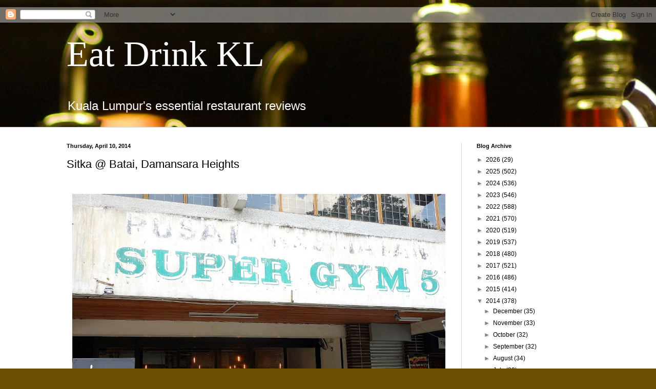

--- FILE ---
content_type: text/html; charset=UTF-8
request_url: https://eatdrinkkl.blogspot.com/2014/04/sitka-batai-damansara-heights.html
body_size: 22808
content:
<!DOCTYPE html>
<html class='v2' dir='ltr' xmlns='http://www.w3.org/1999/xhtml' xmlns:b='http://www.google.com/2005/gml/b' xmlns:data='http://www.google.com/2005/gml/data' xmlns:expr='http://www.google.com/2005/gml/expr'>
<head>
<link href='https://www.blogger.com/static/v1/widgets/335934321-css_bundle_v2.css' rel='stylesheet' type='text/css'/>
<link href='https://www.eatdrinkkl.com' rel='canonical'/> &#160;
    
<meta content='RHMYueDZzqz7VrQ1P54K-mq_9Dc9NG_zcY00gKA0aj8' name='google-site-verification'/>
<meta content='width=1100' name='viewport'/>
<meta content='text/html; charset=UTF-8' http-equiv='Content-Type'/>
<meta content='blogger' name='generator'/>
<link href='https://eatdrinkkl.blogspot.com/favicon.ico' rel='icon' type='image/x-icon'/>
<link href='http://eatdrinkkl.blogspot.com/2014/04/sitka-batai-damansara-heights.html' rel='canonical'/>
<link rel="alternate" type="application/atom+xml" title="Eat Drink KL - Atom" href="https://eatdrinkkl.blogspot.com/feeds/posts/default" />
<link rel="alternate" type="application/rss+xml" title="Eat Drink KL - RSS" href="https://eatdrinkkl.blogspot.com/feeds/posts/default?alt=rss" />
<link rel="service.post" type="application/atom+xml" title="Eat Drink KL - Atom" href="https://www.blogger.com/feeds/6988332195237527594/posts/default" />

<link rel="alternate" type="application/atom+xml" title="Eat Drink KL - Atom" href="https://eatdrinkkl.blogspot.com/feeds/1781970536932701710/comments/default" />
<!--Can't find substitution for tag [blog.ieCssRetrofitLinks]-->
<link href='https://blogger.googleusercontent.com/img/b/R29vZ2xl/AVvXsEj3V7VrQYfTVZb7XTxGRoBcNY9qzSY_igOXWBnE7XwtNFKkGslpU4H-gUP-10WJ9hKhTSuoMZGWD3bpJcN5f6yCFUjAjMa3McoUZNojnEDothLcPY1JHBkyt_kReSwMozmL5Bd_Lr24SRw/s1600/Sitkaempiredamansara1.jpg' rel='image_src'/>
<meta content='http://eatdrinkkl.blogspot.com/2014/04/sitka-batai-damansara-heights.html' property='og:url'/>
<meta content='Sitka @ Batai, Damansara Heights' property='og:title'/>
<meta content='   From noontime treats of beef tacos &amp; crispy liver submarine sandwiches to evening temptations of goat&#39;s milk panna cotta with banana-choc...' property='og:description'/>
<meta content='https://blogger.googleusercontent.com/img/b/R29vZ2xl/AVvXsEj3V7VrQYfTVZb7XTxGRoBcNY9qzSY_igOXWBnE7XwtNFKkGslpU4H-gUP-10WJ9hKhTSuoMZGWD3bpJcN5f6yCFUjAjMa3McoUZNojnEDothLcPY1JHBkyt_kReSwMozmL5Bd_Lr24SRw/w1200-h630-p-k-no-nu/Sitkaempiredamansara1.jpg' property='og:image'/>
<title>Eat Drink KL: Sitka @ Batai, Damansara Heights</title>
<style id='page-skin-1' type='text/css'><!--
/*
-----------------------------------------------
Blogger Template Style
Name:     Simple
Designer: Blogger
URL:      www.blogger.com
----------------------------------------------- */
/* Variable definitions
====================
<Variable name="keycolor" description="Main Color" type="color" default="#66bbdd"/>
<Group description="Page Text" selector="body">
<Variable name="body.font" description="Font" type="font"
default="normal normal 12px Arial, Tahoma, Helvetica, FreeSans, sans-serif"/>
<Variable name="body.text.color" description="Text Color" type="color" default="#222222"/>
</Group>
<Group description="Backgrounds" selector=".body-fauxcolumns-outer">
<Variable name="body.background.color" description="Outer Background" type="color" default="#66bbdd"/>
<Variable name="content.background.color" description="Main Background" type="color" default="#ffffff"/>
<Variable name="header.background.color" description="Header Background" type="color" default="transparent"/>
</Group>
<Group description="Links" selector=".main-outer">
<Variable name="link.color" description="Link Color" type="color" default="#2288bb"/>
<Variable name="link.visited.color" description="Visited Color" type="color" default="#888888"/>
<Variable name="link.hover.color" description="Hover Color" type="color" default="#33aaff"/>
</Group>
<Group description="Blog Title" selector=".header h1">
<Variable name="header.font" description="Font" type="font"
default="normal normal 60px Arial, Tahoma, Helvetica, FreeSans, sans-serif"/>
<Variable name="header.text.color" description="Title Color" type="color" default="#3399bb" />
</Group>
<Group description="Blog Description" selector=".header .description">
<Variable name="description.text.color" description="Description Color" type="color"
default="#777777" />
</Group>
<Group description="Tabs Text" selector=".tabs-inner .widget li a">
<Variable name="tabs.font" description="Font" type="font"
default="normal normal 14px Arial, Tahoma, Helvetica, FreeSans, sans-serif"/>
<Variable name="tabs.text.color" description="Text Color" type="color" default="#999999"/>
<Variable name="tabs.selected.text.color" description="Selected Color" type="color" default="#000000"/>
</Group>
<Group description="Tabs Background" selector=".tabs-outer .PageList">
<Variable name="tabs.background.color" description="Background Color" type="color" default="#f5f5f5"/>
<Variable name="tabs.selected.background.color" description="Selected Color" type="color" default="#eeeeee"/>
</Group>
<Group description="Post Title" selector="h3.post-title, .comments h4">
<Variable name="post.title.font" description="Font" type="font"
default="normal normal 22px Arial, Tahoma, Helvetica, FreeSans, sans-serif"/>
</Group>
<Group description="Date Header" selector=".date-header">
<Variable name="date.header.color" description="Text Color" type="color"
default="#000000"/>
<Variable name="date.header.background.color" description="Background Color" type="color"
default="transparent"/>
<Variable name="date.header.font" description="Text Font" type="font"
default="normal bold 11px Arial, Tahoma, Helvetica, FreeSans, sans-serif"/>
<Variable name="date.header.padding" description="Date Header Padding" type="string" default="inherit"/>
<Variable name="date.header.letterspacing" description="Date Header Letter Spacing" type="string" default="inherit"/>
<Variable name="date.header.margin" description="Date Header Margin" type="string" default="inherit"/>
</Group>
<Group description="Post Footer" selector=".post-footer">
<Variable name="post.footer.text.color" description="Text Color" type="color" default="#666666"/>
<Variable name="post.footer.background.color" description="Background Color" type="color"
default="#f9f9f9"/>
<Variable name="post.footer.border.color" description="Shadow Color" type="color" default="#eeeeee"/>
</Group>
<Group description="Gadgets" selector="h2">
<Variable name="widget.title.font" description="Title Font" type="font"
default="normal bold 11px Arial, Tahoma, Helvetica, FreeSans, sans-serif"/>
<Variable name="widget.title.text.color" description="Title Color" type="color" default="#000000"/>
<Variable name="widget.alternate.text.color" description="Alternate Color" type="color" default="#999999"/>
</Group>
<Group description="Images" selector=".main-inner">
<Variable name="image.background.color" description="Background Color" type="color" default="#ffffff"/>
<Variable name="image.border.color" description="Border Color" type="color" default="#eeeeee"/>
<Variable name="image.text.color" description="Caption Text Color" type="color" default="#000000"/>
</Group>
<Group description="Accents" selector=".content-inner">
<Variable name="body.rule.color" description="Separator Line Color" type="color" default="#eeeeee"/>
<Variable name="tabs.border.color" description="Tabs Border Color" type="color" default="#d3d3d3"/>
</Group>
<Variable name="body.background" description="Body Background" type="background"
color="#e0d7c1" default="$(color) none repeat scroll top left"/>
<Variable name="body.background.override" description="Body Background Override" type="string" default=""/>
<Variable name="body.background.gradient.cap" description="Body Gradient Cap" type="url"
default="url(https://resources.blogblog.com/blogblog/data/1kt/simple/gradients_light.png)"/>
<Variable name="body.background.gradient.tile" description="Body Gradient Tile" type="url"
default="url(https://resources.blogblog.com/blogblog/data/1kt/simple/body_gradient_tile_light.png)"/>
<Variable name="content.background.color.selector" description="Content Background Color Selector" type="string" default=".content-inner"/>
<Variable name="content.padding" description="Content Padding" type="length" default="10px" min="0" max="100px"/>
<Variable name="content.padding.horizontal" description="Content Horizontal Padding" type="length" default="0" min="0" max="100px"/>
<Variable name="content.shadow.spread" description="Content Shadow Spread" type="length" default="40px" min="0" max="100px"/>
<Variable name="content.shadow.spread.webkit" description="Content Shadow Spread (WebKit)" type="length" default="5px" min="0" max="100px"/>
<Variable name="content.shadow.spread.ie" description="Content Shadow Spread (IE)" type="length" default="10px" min="0" max="100px"/>
<Variable name="main.border.width" description="Main Border Width" type="length" default="0" min="0" max="10px"/>
<Variable name="header.background.gradient" description="Header Gradient" type="url" default="none"/>
<Variable name="header.shadow.offset.left" description="Header Shadow Offset Left" type="length" default="-1px" min="-50px" max="50px"/>
<Variable name="header.shadow.offset.top" description="Header Shadow Offset Top" type="length" default="-1px" min="-50px" max="50px"/>
<Variable name="header.shadow.spread" description="Header Shadow Spread" type="length" default="1px" min="0" max="100px"/>
<Variable name="header.padding" description="Header Padding" type="length" default="30px" min="0" max="100px"/>
<Variable name="header.border.size" description="Header Border Size" type="length" default="1px" min="0" max="10px"/>
<Variable name="header.bottom.border.size" description="Header Bottom Border Size" type="length" default="0" min="0" max="10px"/>
<Variable name="header.border.horizontalsize" description="Header Horizontal Border Size" type="length" default="0" min="0" max="10px"/>
<Variable name="description.text.size" description="Description Text Size" type="string" default="140%"/>
<Variable name="tabs.margin.top" description="Tabs Margin Top" type="length" default="0" min="0" max="100px"/>
<Variable name="tabs.margin.side" description="Tabs Side Margin" type="length" default="30px" min="0" max="100px"/>
<Variable name="tabs.background.gradient" description="Tabs Background Gradient" type="url"
default="url(https://resources.blogblog.com/blogblog/data/1kt/simple/gradients_light.png)"/>
<Variable name="tabs.border.width" description="Tabs Border Width" type="length" default="1px" min="0" max="10px"/>
<Variable name="tabs.bevel.border.width" description="Tabs Bevel Border Width" type="length" default="1px" min="0" max="10px"/>
<Variable name="post.margin.bottom" description="Post Bottom Margin" type="length" default="25px" min="0" max="100px"/>
<Variable name="image.border.small.size" description="Image Border Small Size" type="length" default="2px" min="0" max="10px"/>
<Variable name="image.border.large.size" description="Image Border Large Size" type="length" default="5px" min="0" max="10px"/>
<Variable name="page.width.selector" description="Page Width Selector" type="string" default=".region-inner"/>
<Variable name="page.width" description="Page Width" type="string" default="auto"/>
<Variable name="main.section.margin" description="Main Section Margin" type="length" default="15px" min="0" max="100px"/>
<Variable name="main.padding" description="Main Padding" type="length" default="15px" min="0" max="100px"/>
<Variable name="main.padding.top" description="Main Padding Top" type="length" default="30px" min="0" max="100px"/>
<Variable name="main.padding.bottom" description="Main Padding Bottom" type="length" default="30px" min="0" max="100px"/>
<Variable name="paging.background"
color="#ffffff"
description="Background of blog paging area" type="background"
default="transparent none no-repeat scroll top center"/>
<Variable name="footer.bevel" description="Bevel border length of footer" type="length" default="0" min="0" max="10px"/>
<Variable name="mobile.background.overlay" description="Mobile Background Overlay" type="string"
default="transparent none repeat scroll top left"/>
<Variable name="mobile.background.size" description="Mobile Background Size" type="string" default="auto"/>
<Variable name="mobile.button.color" description="Mobile Button Color" type="color" default="#ffffff" />
<Variable name="startSide" description="Side where text starts in blog language" type="automatic" default="left"/>
<Variable name="endSide" description="Side where text ends in blog language" type="automatic" default="right"/>
*/
/* Content
----------------------------------------------- */
body {
font: normal normal 12px Arial, Tahoma, Helvetica, FreeSans, sans-serif;
color: #000000;
background: #6d4d02 url(//themes.googleusercontent.com/image?id=1oKy7pnBl73jMDNavybM8yrNy43cYkaR1x6WY4FrYHLAt4fzjXbPWAmb72cJHYYBLzMuh) no-repeat fixed top center /* Credit: Leadinglights (http://www.istockphoto.com/googleimages.php?id=3715690&platform=blogger) */;
padding: 0 0 0 0;
background-attachment: scroll;
}
html body .content-outer {
min-width: 0;
max-width: 100%;
width: 100%;
}
h2 {
font-size: 22px;
}
a:link {
text-decoration:none;
color: #000000;
}
a:visited {
text-decoration:none;
color: #608660;
}
a:hover {
text-decoration:underline;
color: #6aaa40;
}
.body-fauxcolumn-outer .fauxcolumn-inner {
background: transparent none repeat scroll top left;
_background-image: none;
}
.body-fauxcolumn-outer .cap-top {
position: absolute;
z-index: 1;
height: 400px;
width: 100%;
}
.body-fauxcolumn-outer .cap-top .cap-left {
width: 100%;
background: transparent none repeat-x scroll top left;
_background-image: none;
}
.content-outer {
-moz-box-shadow: 0 0 0 rgba(0, 0, 0, .15);
-webkit-box-shadow: 0 0 0 rgba(0, 0, 0, .15);
-goog-ms-box-shadow: 0 0 0 #333333;
box-shadow: 0 0 0 rgba(0, 0, 0, .15);
margin-bottom: 1px;
}
.content-inner {
padding: 0 0;
}
.main-outer, .footer-outer {
background-color: #ffffff;
}
/* Header
----------------------------------------------- */
.header-outer {
background: transparent none repeat-x scroll 0 -400px;
_background-image: none;
}
.Header h1 {
font: normal normal 70px Georgia, Utopia, 'Palatino Linotype', Palatino, serif;;
color: #ffffff;
text-shadow: 0 0 0 rgba(0, 0, 0, .2);
}
.Header h1 a {
color: #ffffff;
}
.Header .description {
font-size: 200%;
color: #ffffff;
}
.header-inner .Header .titlewrapper {
padding: 22px 30px;
}
.header-inner .Header .descriptionwrapper {
padding: 0 30px;
}
/* Tabs
----------------------------------------------- */
.tabs-inner .section:first-child {
border-top: 0 solid #d3d3d3;
}
.tabs-inner .section:first-child ul {
margin-top: -0;
border-top: 0 solid #d3d3d3;
border-left: 0 solid #d3d3d3;
border-right: 0 solid #d3d3d3;
}
.tabs-inner .widget ul {
background: transparent none repeat-x scroll 0 -800px;
_background-image: none;
border-bottom: 0 solid #d3d3d3;
margin-top: 0;
margin-left: -0;
margin-right: -0;
}
.tabs-inner .widget li a {
display: inline-block;
padding: .6em 1em;
font: normal normal 20px Arial, Tahoma, Helvetica, FreeSans, sans-serif;
color: #000000;
border-left: 0 solid #ffffff;
border-right: 0 solid #d3d3d3;
}
.tabs-inner .widget li:first-child a {
border-left: none;
}
.tabs-inner .widget li.selected a, .tabs-inner .widget li a:hover {
color: #000000;
background-color: transparent;
text-decoration: none;
}
/* Columns
----------------------------------------------- */
.main-outer {
border-top: 1px solid #d3d3d3;
}
.fauxcolumn-left-outer .fauxcolumn-inner {
border-right: 1px solid #d3d3d3;
}
.fauxcolumn-right-outer .fauxcolumn-inner {
border-left: 1px solid #d3d3d3;
}
/* Headings
----------------------------------------------- */
div.widget > h2,
div.widget h2.title {
margin: 0 0 1em 0;
font: normal bold 11px Arial, Tahoma, Helvetica, FreeSans, sans-serif;
color: #000000;
}
/* Widgets
----------------------------------------------- */
.widget .zippy {
color: #828282;
text-shadow: 2px 2px 1px rgba(0, 0, 0, .1);
}
.widget .popular-posts ul {
list-style: none;
}
/* Posts
----------------------------------------------- */
h2.date-header {
font: normal bold 11px Arial, Tahoma, Helvetica, FreeSans, sans-serif;
}
.date-header span {
background-color: transparent;
color: #000000;
padding: inherit;
letter-spacing: inherit;
margin: inherit;
}
.main-inner {
padding-top: 30px;
padding-bottom: 30px;
}
.main-inner .column-center-inner {
padding: 0 15px;
}
.main-inner .column-center-inner .section {
margin: 0 15px;
}
.post {
margin: 0 0 25px 0;
}
h3.post-title, .comments h4 {
font: normal normal 22px Arial, Tahoma, Helvetica, FreeSans, sans-serif;
margin: .75em 0 0;
}
.post-body {
font-size: 110%;
line-height: 1.4;
position: relative;
}
.post-body img, .post-body .tr-caption-container, .Profile img, .Image img,
.BlogList .item-thumbnail img {
padding: 2px;
background: #ffffff;
border: 1px solid #e5e5e5;
-moz-box-shadow: 1px 1px 5px rgba(0, 0, 0, .1);
-webkit-box-shadow: 1px 1px 5px rgba(0, 0, 0, .1);
box-shadow: 1px 1px 5px rgba(0, 0, 0, .1);
}
.post-body img, .post-body .tr-caption-container {
padding: 5px;
}
.post-body .tr-caption-container {
color: #000000;
}
.post-body .tr-caption-container img {
padding: 0;
background: transparent;
border: none;
-moz-box-shadow: 0 0 0 rgba(0, 0, 0, .1);
-webkit-box-shadow: 0 0 0 rgba(0, 0, 0, .1);
box-shadow: 0 0 0 rgba(0, 0, 0, .1);
}
.post-header {
margin: 0 0 1.5em;
line-height: 1.6;
font-size: 90%;
}
.post-footer {
margin: 20px -2px 0;
padding: 5px 10px;
color: #000000;
background-color: #f1f1f1;
border-bottom: 1px solid #e5e5e5;
line-height: 1.6;
font-size: 90%;
}
#comments .comment-author {
padding-top: 1.5em;
border-top: 1px solid #d3d3d3;
background-position: 0 1.5em;
}
#comments .comment-author:first-child {
padding-top: 0;
border-top: none;
}
.avatar-image-container {
margin: .2em 0 0;
}
#comments .avatar-image-container img {
border: 1px solid #e5e5e5;
}
/* Comments
----------------------------------------------- */
.comments .comments-content .icon.blog-author {
background-repeat: no-repeat;
background-image: url([data-uri]);
}
.comments .comments-content .loadmore a {
border-top: 1px solid #828282;
border-bottom: 1px solid #828282;
}
.comments .comment-thread.inline-thread {
background-color: #f1f1f1;
}
.comments .continue {
border-top: 2px solid #828282;
}
/* Accents
---------------------------------------------- */
.section-columns td.columns-cell {
border-left: 1px solid #d3d3d3;
}
.blog-pager {
background: transparent none no-repeat scroll top center;
}
.blog-pager-older-link, .home-link,
.blog-pager-newer-link {
background-color: #ffffff;
padding: 5px;
}
.footer-outer {
border-top: 0 dashed #bbbbbb;
}
/* Mobile
----------------------------------------------- */
body.mobile  {
background-size: auto;
}
.mobile .body-fauxcolumn-outer {
background: transparent none repeat scroll top left;
}
.mobile .body-fauxcolumn-outer .cap-top {
background-size: 100% auto;
}
.mobile .content-outer {
-webkit-box-shadow: 0 0 3px rgba(0, 0, 0, .15);
box-shadow: 0 0 3px rgba(0, 0, 0, .15);
}
.mobile .tabs-inner .widget ul {
margin-left: 0;
margin-right: 0;
}
.mobile .post {
margin: 0;
}
.mobile .main-inner .column-center-inner .section {
margin: 0;
}
.mobile .date-header span {
padding: 0.1em 10px;
margin: 0 -10px;
}
.mobile h3.post-title {
margin: 0;
}
.mobile .blog-pager {
background: transparent none no-repeat scroll top center;
}
.mobile .footer-outer {
border-top: none;
}
.mobile .main-inner, .mobile .footer-inner {
background-color: #ffffff;
}
.mobile-index-contents {
color: #000000;
}
.mobile-link-button {
background-color: #000000;
}
.mobile-link-button a:link, .mobile-link-button a:visited {
color: #ffffff;
}
.mobile .tabs-inner .section:first-child {
border-top: none;
}
.mobile .tabs-inner .PageList .widget-content {
background-color: transparent;
color: #000000;
border-top: 0 solid #d3d3d3;
border-bottom: 0 solid #d3d3d3;
}
.mobile .tabs-inner .PageList .widget-content .pagelist-arrow {
border-left: 1px solid #d3d3d3;
}
.post-body img {
width:100%;
height:100%;
display: block;
margin: auto; box-shadow: none;
border: none;
}, .post-body .tr-caption-container, .Profile img, .Image img,
.BlogList .item-thumbnail img {
padding: 0 !important;
border: none !important;
background: none !important;
-moz-box-shadow: 0px 0px 0px transparent !important;
-webkit-box-shadow: 0px 0px 0px transparent !important;
box-shadow: 0px 0px 0px transparent !important;
}
--></style>
<style id='template-skin-1' type='text/css'><!--
body {
min-width: 1080px;
}
.content-outer, .content-fauxcolumn-outer, .region-inner {
min-width: 1080px;
max-width: 1080px;
_width: 1080px;
}
.main-inner .columns {
padding-left: 0px;
padding-right: 280px;
}
.main-inner .fauxcolumn-center-outer {
left: 0px;
right: 280px;
/* IE6 does not respect left and right together */
_width: expression(this.parentNode.offsetWidth -
parseInt("0px") -
parseInt("280px") + 'px');
}
.main-inner .fauxcolumn-left-outer {
width: 0px;
}
.main-inner .fauxcolumn-right-outer {
width: 280px;
}
.main-inner .column-left-outer {
width: 0px;
right: 100%;
margin-left: -0px;
}
.main-inner .column-right-outer {
width: 280px;
margin-right: -280px;
}
#layout {
min-width: 0;
}
#layout .content-outer {
min-width: 0;
width: 800px;
}
#layout .region-inner {
min-width: 0;
width: auto;
}
--></style>
<script>
  (function(i,s,o,g,r,a,m){i['GoogleAnalyticsObject']=r;i[r]=i[r]||function(){
  (i[r].q=i[r].q||[]).push(arguments)},i[r].l=1*new Date();a=s.createElement(o),
  m=s.getElementsByTagName(o)[0];a.async=1;a.src=g;m.parentNode.insertBefore(a,m)
  })(window,document,'script','//www.google-analytics.com/analytics.js','ga');

  ga('create', 'UA-44282516-8', 'auto');
  ga('send', 'pageview');

</script>
<script async='async' src='//pagead2.googlesyndication.com/pagead/js/adsbygoogle.js'></script>
<script>
     (adsbygoogle = window.adsbygoogle || []).push({
          google_ad_client: "ca-pub-3340738970670520",
          enable_page_level_ads: true
     });
</script>
<link href='https://www.blogger.com/dyn-css/authorization.css?targetBlogID=6988332195237527594&amp;zx=24c592d8-a203-40e8-ad96-357abec6569e' media='none' onload='if(media!=&#39;all&#39;)media=&#39;all&#39;' rel='stylesheet'/><noscript><link href='https://www.blogger.com/dyn-css/authorization.css?targetBlogID=6988332195237527594&amp;zx=24c592d8-a203-40e8-ad96-357abec6569e' rel='stylesheet'/></noscript>
<meta name='google-adsense-platform-account' content='ca-host-pub-1556223355139109'/>
<meta name='google-adsense-platform-domain' content='blogspot.com'/>

<!-- data-ad-client=ca-pub-3340738970670520 -->

</head>
<body class='loading'>
<div class='navbar section' id='navbar'><div class='widget Navbar' data-version='1' id='Navbar1'><script type="text/javascript">
    function setAttributeOnload(object, attribute, val) {
      if(window.addEventListener) {
        window.addEventListener('load',
          function(){ object[attribute] = val; }, false);
      } else {
        window.attachEvent('onload', function(){ object[attribute] = val; });
      }
    }
  </script>
<div id="navbar-iframe-container"></div>
<script type="text/javascript" src="https://apis.google.com/js/platform.js"></script>
<script type="text/javascript">
      gapi.load("gapi.iframes:gapi.iframes.style.bubble", function() {
        if (gapi.iframes && gapi.iframes.getContext) {
          gapi.iframes.getContext().openChild({
              url: 'https://www.blogger.com/navbar/6988332195237527594?po\x3d1781970536932701710\x26origin\x3dhttps://eatdrinkkl.blogspot.com',
              where: document.getElementById("navbar-iframe-container"),
              id: "navbar-iframe"
          });
        }
      });
    </script><script type="text/javascript">
(function() {
var script = document.createElement('script');
script.type = 'text/javascript';
script.src = '//pagead2.googlesyndication.com/pagead/js/google_top_exp.js';
var head = document.getElementsByTagName('head')[0];
if (head) {
head.appendChild(script);
}})();
</script>
</div></div>
<div class='body-fauxcolumns'>
<div class='fauxcolumn-outer body-fauxcolumn-outer'>
<div class='cap-top'>
<div class='cap-left'></div>
<div class='cap-right'></div>
</div>
<div class='fauxborder-left'>
<div class='fauxborder-right'></div>
<div class='fauxcolumn-inner'>
</div>
</div>
<div class='cap-bottom'>
<div class='cap-left'></div>
<div class='cap-right'></div>
</div>
</div>
</div>
<div class='content'>
<div class='content-fauxcolumns'>
<div class='fauxcolumn-outer content-fauxcolumn-outer'>
<div class='cap-top'>
<div class='cap-left'></div>
<div class='cap-right'></div>
</div>
<div class='fauxborder-left'>
<div class='fauxborder-right'></div>
<div class='fauxcolumn-inner'>
</div>
</div>
<div class='cap-bottom'>
<div class='cap-left'></div>
<div class='cap-right'></div>
</div>
</div>
</div>
<div class='content-outer'>
<div class='content-cap-top cap-top'>
<div class='cap-left'></div>
<div class='cap-right'></div>
</div>
<div class='fauxborder-left content-fauxborder-left'>
<div class='fauxborder-right content-fauxborder-right'></div>
<div class='content-inner'>
<header>
<div class='header-outer'>
<div class='header-cap-top cap-top'>
<div class='cap-left'></div>
<div class='cap-right'></div>
</div>
<div class='fauxborder-left header-fauxborder-left'>
<div class='fauxborder-right header-fauxborder-right'></div>
<div class='region-inner header-inner'>
<div class='header section' id='header'><div class='widget Header' data-version='1' id='Header1'>
<div id='header-inner'>
<div class='titlewrapper'>
<h1 class='title'>
<a href='https://eatdrinkkl.blogspot.com/'>
Eat Drink KL
</a>
</h1>
</div>
<div class='descriptionwrapper'>
<p class='description'><span>Kuala Lumpur's essential restaurant reviews</span></p>
</div>
</div>
</div></div>
</div>
</div>
<div class='header-cap-bottom cap-bottom'>
<div class='cap-left'></div>
<div class='cap-right'></div>
</div>
</div>
</header>
<div class='tabs-outer'>
<div class='tabs-cap-top cap-top'>
<div class='cap-left'></div>
<div class='cap-right'></div>
</div>
<div class='fauxborder-left tabs-fauxborder-left'>
<div class='fauxborder-right tabs-fauxborder-right'></div>
<div class='region-inner tabs-inner'>
<div class='tabs no-items section' id='crosscol'></div>
<div class='tabs no-items section' id='crosscol-overflow'></div>
</div>
</div>
<div class='tabs-cap-bottom cap-bottom'>
<div class='cap-left'></div>
<div class='cap-right'></div>
</div>
</div>
<div class='main-outer'>
<div class='main-cap-top cap-top'>
<div class='cap-left'></div>
<div class='cap-right'></div>
</div>
<div class='fauxborder-left main-fauxborder-left'>
<div class='fauxborder-right main-fauxborder-right'></div>
<div class='region-inner main-inner'>
<div class='columns fauxcolumns'>
<div class='fauxcolumn-outer fauxcolumn-center-outer'>
<div class='cap-top'>
<div class='cap-left'></div>
<div class='cap-right'></div>
</div>
<div class='fauxborder-left'>
<div class='fauxborder-right'></div>
<div class='fauxcolumn-inner'>
</div>
</div>
<div class='cap-bottom'>
<div class='cap-left'></div>
<div class='cap-right'></div>
</div>
</div>
<div class='fauxcolumn-outer fauxcolumn-left-outer'>
<div class='cap-top'>
<div class='cap-left'></div>
<div class='cap-right'></div>
</div>
<div class='fauxborder-left'>
<div class='fauxborder-right'></div>
<div class='fauxcolumn-inner'>
</div>
</div>
<div class='cap-bottom'>
<div class='cap-left'></div>
<div class='cap-right'></div>
</div>
</div>
<div class='fauxcolumn-outer fauxcolumn-right-outer'>
<div class='cap-top'>
<div class='cap-left'></div>
<div class='cap-right'></div>
</div>
<div class='fauxborder-left'>
<div class='fauxborder-right'></div>
<div class='fauxcolumn-inner'>
</div>
</div>
<div class='cap-bottom'>
<div class='cap-left'></div>
<div class='cap-right'></div>
</div>
</div>
<!-- corrects IE6 width calculation -->
<div class='columns-inner'>
<div class='column-center-outer'>
<div class='column-center-inner'>
<div class='main section' id='main'><div class='widget Blog' data-version='1' id='Blog1'>
<div class='blog-posts hfeed'>

          <div class="date-outer">
        
<h2 class='date-header'><span>Thursday, April 10, 2014</span></h2>

          <div class="date-posts">
        
<div class='post-outer'>
<div class='post hentry uncustomized-post-template' itemprop='blogPost' itemscope='itemscope' itemtype='http://schema.org/BlogPosting'>
<meta content='https://blogger.googleusercontent.com/img/b/R29vZ2xl/AVvXsEj3V7VrQYfTVZb7XTxGRoBcNY9qzSY_igOXWBnE7XwtNFKkGslpU4H-gUP-10WJ9hKhTSuoMZGWD3bpJcN5f6yCFUjAjMa3McoUZNojnEDothLcPY1JHBkyt_kReSwMozmL5Bd_Lr24SRw/s1600/Sitkaempiredamansara1.jpg' itemprop='image_url'/>
<meta content='6988332195237527594' itemprop='blogId'/>
<meta content='1781970536932701710' itemprop='postId'/>
<a name='1781970536932701710'></a>
<h3 class='post-title entry-title' itemprop='name'>
Sitka @ Batai, Damansara Heights
</h3>
<div class='post-header'>
<div class='post-header-line-1'></div>
</div>
<div class='post-body entry-content' id='post-body-1781970536932701710' itemprop='description articleBody'>
<div class="separator" style="clear: both; text-align: center;">
<a href="https://blogger.googleusercontent.com/img/b/R29vZ2xl/AVvXsEj3V7VrQYfTVZb7XTxGRoBcNY9qzSY_igOXWBnE7XwtNFKkGslpU4H-gUP-10WJ9hKhTSuoMZGWD3bpJcN5f6yCFUjAjMa3McoUZNojnEDothLcPY1JHBkyt_kReSwMozmL5Bd_Lr24SRw/s1600/Sitkaempiredamansara1.jpg" imageanchor="1" style="margin-left: 1em; margin-right: 1em;"><span style="font-family: inherit;"><img border="0" height="640" src="https://blogger.googleusercontent.com/img/b/R29vZ2xl/AVvXsEj3V7VrQYfTVZb7XTxGRoBcNY9qzSY_igOXWBnE7XwtNFKkGslpU4H-gUP-10WJ9hKhTSuoMZGWD3bpJcN5f6yCFUjAjMa3McoUZNojnEDothLcPY1JHBkyt_kReSwMozmL5Bd_Lr24SRw/s1600/Sitkaempiredamansara1.jpg" width="480" /></span></a></div>
<div style="text-align: center;">
<span style="font-family: inherit;">From noontime treats of beef tacos &amp; crispy liver submarine sandwiches to evening temptations of goat's milk panna cotta with banana-chocolate wontons, Sitka is a Malaysian-Scottish collaboration that's determined to deliver innovative cooking fuelled by local produce. This is one of 2014's most promising new restaurants.</span><br />
<span style="font-family: inherit;">April 24 Update: Click <a href="http://eatdrinkkl.blogspot.com/2014/04/sitka-restaurant-lunch-menu-batai.html" target="_blank">here</a> for <a href="http://eatdrinkkl.blogspot.com/2014/04/sitka-restaurant-lunch-menu-batai.html" target="_blank">a new review on Sitka's lunch selection.</a></span></div>
<div style="text-align: center;">
<span style="font-family: inherit;"><br /></span></div>
<div class="separator" style="clear: both; text-align: center;">
<a href="https://blogger.googleusercontent.com/img/b/R29vZ2xl/AVvXsEg74Ni7C8fLU1nGpQPkDU3sxl5AR01_MCN6XKxDQfhNTnswRfxRDGfjGzfF8UWCI_DgKKptwdkuu2AaER8CtXILc71wBx9wMR-LuGhw5xfdVrCKp-lBXdtSLYMZUAvE09SXmfrUIgd7CYM/s1600/Sitkaempiredamansara1-001.jpg" imageanchor="1" style="margin-left: 1em; margin-right: 1em;"><span style="font-family: inherit;"><img border="0" height="480" src="https://blogger.googleusercontent.com/img/b/R29vZ2xl/AVvXsEg74Ni7C8fLU1nGpQPkDU3sxl5AR01_MCN6XKxDQfhNTnswRfxRDGfjGzfF8UWCI_DgKKptwdkuu2AaER8CtXILc71wBx9wMR-LuGhw5xfdVrCKp-lBXdtSLYMZUAvE09SXmfrUIgd7CYM/s1600/Sitkaempiredamansara1-001.jpg" width="640" /></span></a></div>
<div style="text-align: center;">
<span style="font-family: inherit;">Sitka is the most ambitious initiative yet by the talents behind the Klang Valley's <a href="http://eatdrinkkl.blogspot.com/2012/12/butter-beans-section-17-swich-publika.html" target="_blank">Butter + Beans</a>, <a href="http://eatdrinkkl.blogspot.com/2013/11/feeka-coffee-roasters-mesui.html" target="_blank">Feeka</a> &amp; Food Foundry, marshalling the experience of Christian Recomio &amp; Barry Lindsay, the former head chefs of the highly rated Moonfish Cafe in Aberdeen. In recent months, they've sniffed out small farms &amp; independent food suppliers in Malaysia in their mission to create an eatery that capitalises on this country's abundance of produce. Customers can expect to pay rational prices for satisfying meals that transcend run-of-the-mill recipes: A salad of honey-marinated aubergine, miso-tinged portobello mushrooms &amp; millets will barely breach RM20.</span></div>
<div style="text-align: center;">
<span style="font-family: inherit;"><br /></span></div>
<div class="separator" style="clear: both; text-align: center;">
<a href="https://blogger.googleusercontent.com/img/b/R29vZ2xl/AVvXsEhE7REsVyERPBzjgPNDHM1VeYR27W6vRxGcBF6YO3lL7xAean02dipQWp5eA0RJq5Hh_Hyr88P2wS0THVN_feAj1r_kBfyt_14Bi8l_bAEn78wZ_xPzXxnTA97c4M3yphxAcW1C-BtShWY/s1600/Sitkaempiredamansara1-002.jpg" imageanchor="1" style="margin-left: 1em; margin-right: 1em;"><span style="font-family: inherit;"><img border="0" height="640" src="https://blogger.googleusercontent.com/img/b/R29vZ2xl/AVvXsEhE7REsVyERPBzjgPNDHM1VeYR27W6vRxGcBF6YO3lL7xAean02dipQWp5eA0RJq5Hh_Hyr88P2wS0THVN_feAj1r_kBfyt_14Bi8l_bAEn78wZ_xPzXxnTA97c4M3yphxAcW1C-BtShWY/s1600/Sitkaempiredamansara1-002.jpg" width="480" /></span></a></div>
<div style="text-align: center;">
<span style="font-family: inherit;">&nbsp;Staying true to the ethos of its owners, Sitka is tucked away in a neighbourhood that brims with history &amp; character. Here on Jalan Batai, it retains a long-faded signboard over its entrance, replacing a homeopathic treatment centre on a decades-old row of shop-houses out of sight from Damansara Heights' main roads. It's not a venue that most future customers can convincingly claim to have conveniently stumbled upon themselves for their 'hidden cafe' lists.</span></div>
<div style="text-align: center;">
<span style="font-family: inherit;"><br /></span></div>
<div class="separator" style="clear: both; text-align: center;">
<a href="https://blogger.googleusercontent.com/img/b/R29vZ2xl/AVvXsEjPcKZLabpGONfoCsoyaIwY_7ArH5KGUhvGI4tlIXC4bLEycSJLlmT6sq934JuA6O8LZjOBxDvZQfIK9cnUonZjX8l8L_2f2B-Ci7nYvsc1M2v9aaAoANvz8BQP55PywXgyeIyHm0trVxk/s1600/Sitkaempiredamansara1-003.jpg" imageanchor="1" style="margin-left: 1em; margin-right: 1em;"><span style="font-family: inherit;"><img border="0" height="640" src="https://blogger.googleusercontent.com/img/b/R29vZ2xl/AVvXsEjPcKZLabpGONfoCsoyaIwY_7ArH5KGUhvGI4tlIXC4bLEycSJLlmT6sq934JuA6O8LZjOBxDvZQfIK9cnUonZjX8l8L_2f2B-Ci7nYvsc1M2v9aaAoANvz8BQP55PywXgyeIyHm0trVxk/s1600/Sitkaempiredamansara1-003.jpg" width="480" /></span></a></div>
<div style="text-align: center;">
<span style="font-family: inherit;">&nbsp;For this coming week, Sitka _ a non-intimidating, far-from-stuffy outlet where customers can relax in a casual setting _ is in its soft-opening stage, bereft of hot meals. Pastries &amp; cakes are available, with coffee made with a Faema E61 espresso machine, a model that's reputedly legendary among caffeine buffs.</span></div>
<div style="text-align: center;">
<span style="font-family: inherit;"><br /></span></div>
<div class="separator" style="clear: both; text-align: center;">
<a href="https://blogger.googleusercontent.com/img/b/R29vZ2xl/AVvXsEiwyt-BZdQh_6G7v0yYM7ZNPVes1-FkW8liK033lBi8n3rZR2kuRAln-zzrYz8CabAlWU9KN7iPK8b-OXhjOkdlmTdREvOBIU60sWfJlXdTZYIMD-ROLJemhdIUrTC4ZOcWRzrGiQ-H8t0/s1600/Sitkaempiredamansara1-005.jpg" imageanchor="1" style="margin-left: 1em; margin-right: 1em;"><span style="font-family: inherit;"><img border="0" height="640" src="https://blogger.googleusercontent.com/img/b/R29vZ2xl/AVvXsEiwyt-BZdQh_6G7v0yYM7ZNPVes1-FkW8liK033lBi8n3rZR2kuRAln-zzrYz8CabAlWU9KN7iPK8b-OXhjOkdlmTdREvOBIU60sWfJlXdTZYIMD-ROLJemhdIUrTC4ZOcWRzrGiQ-H8t0/s1600/Sitkaempiredamansara1-005.jpg" width="480" /></span></a></div>
<div style="text-align: center;">
<span style="font-family: inherit;">The restaurant currently opens 9am-6pm daily; come early for fresh-tasting smoked salmon quiches &amp; enjoy a chat with Sitka's co-owner Jenifer Kuah or her cheerful baristas to learn more about what this place is all about.&nbsp;</span></div>
<div style="text-align: center;">
<span style="font-family: inherit;"><br /></span></div>
<div class="separator" style="clear: both; text-align: center;">
<a href="https://blogger.googleusercontent.com/img/b/R29vZ2xl/AVvXsEjcuSVteGeGZxWM3LtC9JTGJ8f4UH7dPNKCFd2T9MfPCtPcnr5SuMxXmvZFuBJ6JQ92TdAkcGBUtGZ6lkNI8wHGZEl9hVmfBozQBSCL9C3UzmoiR-j-xlDU4W-IHgxbsQ4GhQzPElaIvxU/s1600/DSC04974.JPG" imageanchor="1" style="margin-left: 1em; margin-right: 1em;"><span style="font-family: inherit;"><img border="0" height="640" src="https://blogger.googleusercontent.com/img/b/R29vZ2xl/AVvXsEjcuSVteGeGZxWM3LtC9JTGJ8f4UH7dPNKCFd2T9MfPCtPcnr5SuMxXmvZFuBJ6JQ92TdAkcGBUtGZ6lkNI8wHGZEl9hVmfBozQBSCL9C3UzmoiR-j-xlDU4W-IHgxbsQ4GhQzPElaIvxU/s1600/DSC04974.JPG" width="480" /></span></a></div>
<div style="text-align: center;">
<span style="font-family: inherit;">&nbsp;Strawberry rhubarb tarts (RM11), jasmine raspberry pound cakes, walnut cinnamon rolls (RM8) &amp; peach cobblers are among the sweet treats here, all crafted with care &amp; poised to please.</span><br />
<span style="font-family: inherit;"><br /></span>
<br />
<div class="separator" style="clear: both; text-align: center;">
<a href="https://blogger.googleusercontent.com/img/b/R29vZ2xl/AVvXsEg3Eg_fZ8jTBk0csDW0B_nTRaAHUb66lQZxWjhEi1CDCCuihY3nJUrUzFU0JVcwrqbPUDHgMX8egdMvzNXlZc1Pu98AKAu88sSONjJXxlPlCghoUsIjhyphenhyphenQqWi_RvnAY_P7Xsi4L3862zkk/s1600/DSC06263.JPG" imageanchor="1" style="margin-left: 1em; margin-right: 1em;"><img border="0" height="480" src="https://blogger.googleusercontent.com/img/b/R29vZ2xl/AVvXsEg3Eg_fZ8jTBk0csDW0B_nTRaAHUb66lQZxWjhEi1CDCCuihY3nJUrUzFU0JVcwrqbPUDHgMX8egdMvzNXlZc1Pu98AKAu88sSONjJXxlPlCghoUsIjhyphenhyphenQqWi_RvnAY_P7Xsi4L3862zkk/s1600/DSC06263.JPG" width="640" /></a></div>
<span style="font-family: inherit;">Snatch a slice of the chocolate raspberry meringue creation whenever it's offered; it's a real crowd-pleaser.</span></div>
<div style="text-align: center;">
<span style="font-family: inherit;"><br /></span></div>
<div class="separator" style="clear: both; text-align: center;">
<a href="https://blogger.googleusercontent.com/img/b/R29vZ2xl/AVvXsEjlUC83IYjBdRrvtrVU1IiUjBTmh6NurRNNz2nmTNnUdgjg6Uz9IHK-l5DTtdXWDgsYCMWJUsHGasbWODbb8b9klTzO8aKd3s3bQ-d-V1KLcat-sMldi9WZ2BXceu7UQOo5gkvWZcKI9cg/s1600/Sitkaempiredamansara1-006.jpg" imageanchor="1" style="margin-left: 1em; margin-right: 1em;"><span style="font-family: inherit;"><img border="0" height="640" src="https://blogger.googleusercontent.com/img/b/R29vZ2xl/AVvXsEjlUC83IYjBdRrvtrVU1IiUjBTmh6NurRNNz2nmTNnUdgjg6Uz9IHK-l5DTtdXWDgsYCMWJUsHGasbWODbb8b9klTzO8aKd3s3bQ-d-V1KLcat-sMldi9WZ2BXceu7UQOo5gkvWZcKI9cg/s1600/Sitkaempiredamansara1-006.jpg" width="480" /></span></a></div>
<div style="text-align: center;">
<span style="font-family: inherit;">Starting April 18, Sitka will serve its comprehensive menu, with daytime delights like tacos filled with local fish tempura, apple slaw &amp; smoked pepper aioli (RM22). Dinner will only be served three nights a week (starting in May); expect possibilities like hay-smoked beef with pickled egg yolk &amp; salted radish.</span></div>
<div style="text-align: center;">
<span style="font-family: inherit;"><br /></span></div>
<div class="separator" style="clear: both; text-align: center;">
<a href="https://blogger.googleusercontent.com/img/b/R29vZ2xl/AVvXsEi1ymomKjnf7qSZFWRJjwrboURVO-magWRgx1YzW1cjuI__WCXsQmgNKRkHur8i8TO6AHvY4wnDguBwNiRBX4B7WWz6GKNDxcc9ey-LG93JhHCuEtZ8k2I83D5l4g9fO8e8wQeem4zeLd0/s1600/DSC04928.JPG" imageanchor="1" style="margin-left: 1em; margin-right: 1em;"><span style="font-family: inherit;"><img border="0" height="640" src="https://blogger.googleusercontent.com/img/b/R29vZ2xl/AVvXsEi1ymomKjnf7qSZFWRJjwrboURVO-magWRgx1YzW1cjuI__WCXsQmgNKRkHur8i8TO6AHvY4wnDguBwNiRBX4B7WWz6GKNDxcc9ey-LG93JhHCuEtZ8k2I83D5l4g9fO8e8wQeem4zeLd0/s1600/DSC04928.JPG" width="480" /></span></a></div>
<div style="text-align: center;">
<span style="font-family: inherit;">&nbsp;Feeka fans will be happy to hear their favourite cafe's blend is used here. Try the flat white (RM10) or the hot mocha (RM11), both exemplary. Wine will be available by the end of next week.</span><br />
<span style="font-family: inherit;"><br /></span>
<br />
<div class="separator" style="clear: both; text-align: center;">
<a href="https://blogger.googleusercontent.com/img/b/R29vZ2xl/AVvXsEjHkdCo7zXnG8xoZVNcaLCk8kWdhSHO4tqT-AzuSuOWkHT2SHkMFJg-y6mqPqlLa5RLYRTCIwIF4VQ9pLEwqrQTlLMgwPYSHu-lt_XljZU7hsPN63krZfqMbvOW1XvpIv0gC9u_97vT95g/s1600/Secretrestaurants.jpg" imageanchor="1" style="margin-left: 1em; margin-right: 1em;"><img border="0" height="480" src="https://blogger.googleusercontent.com/img/b/R29vZ2xl/AVvXsEjHkdCo7zXnG8xoZVNcaLCk8kWdhSHO4tqT-AzuSuOWkHT2SHkMFJg-y6mqPqlLa5RLYRTCIwIF4VQ9pLEwqrQTlLMgwPYSHu-lt_XljZU7hsPN63krZfqMbvOW1XvpIv0gC9u_97vT95g/s1600/Secretrestaurants.jpg" width="640" /></a></div>
<span style="font-family: inherit;">Tonka bean ice cream affogato &amp; iced black, brilliant for beating the heat.</span><br />
<span style="font-family: inherit;"><br /></span>
<br />
<div class="separator" style="clear: both; text-align: center;">
<a href="https://blogger.googleusercontent.com/img/b/R29vZ2xl/AVvXsEjfnaD_U6hPL8n6pWDVlp4lwcKkDgajJJ4j_j4asmoojAVr-ePKnDU3BkMOgElO4xg1GiznSzLxfCmTQ_mI-L7cvHMfaiX9KMszH7uBVCPs0qWOHymM5n5rN2x6QMN_oxrISN354nf8AwQ/s1600/DSC05651.JPG" imageanchor="1" style="margin-left: 1em; margin-right: 1em;"><img border="0" height="640" src="https://blogger.googleusercontent.com/img/b/R29vZ2xl/AVvXsEjfnaD_U6hPL8n6pWDVlp4lwcKkDgajJJ4j_j4asmoojAVr-ePKnDU3BkMOgElO4xg1GiznSzLxfCmTQ_mI-L7cvHMfaiX9KMszH7uBVCPs0qWOHymM5n5rN2x6QMN_oxrISN354nf8AwQ/s1600/DSC05651.JPG" width="480" /></a></div>
<span style="font-family: inherit;">Hot &amp; cold: Macchiato &amp; a creamy-rich iced chocolate.</span><br />
<span style="font-family: inherit;"><br /></span>
<br />
<div class="separator" style="clear: both; text-align: center;">
<a href="https://blogger.googleusercontent.com/img/b/R29vZ2xl/AVvXsEhqDX6k-vfdzS1czq5DB2GUXhCKnH5cfHjPZ9d5lCH2lVjM3yaNxFr8o-9KiT7gUVfdPWdRJmy-BfQy9EEWmFha6ODSi1VZLIewGwnQR9lFuRlcTakP1Tc082rGKZ7oycjpFRy6KWF8W9c/s1600/DSC07049.JPG" imageanchor="1" style="margin-left: 1em; margin-right: 1em;"><img border="0" height="480" src="https://blogger.googleusercontent.com/img/b/R29vZ2xl/AVvXsEhqDX6k-vfdzS1czq5DB2GUXhCKnH5cfHjPZ9d5lCH2lVjM3yaNxFr8o-9KiT7gUVfdPWdRJmy-BfQy9EEWmFha6ODSi1VZLIewGwnQR9lFuRlcTakP1Tc082rGKZ7oycjpFRy6KWF8W9c/s1600/DSC07049.JPG" width="640" /></a></div>
<span style="font-family: inherit;">Smoothies feature combinations like banana, mango &amp; strawberries.</span></div>
<div style="text-align: center;">
<span style="font-family: inherit;"><br /></span></div>
<div class="separator" style="clear: both; text-align: center;">
<a href="https://blogger.googleusercontent.com/img/b/R29vZ2xl/AVvXsEg56UA-3OGUBYLpraKNgZ8Ky3F86u80Q5EWkwd7cCcjtgx3YZAJwzixnDmp_pB5faCTPHaNmHEaNXg-_6BXTTn-9dzBsBiGun3r6ViD4OGC3_CgwbvIFOg2UI22pntRKg0zEvcsHH8-4eA/s1600/DSC04969.JPG" imageanchor="1" style="margin-left: 1em; margin-right: 1em;"><span style="font-family: inherit;"><img border="0" height="480" src="https://blogger.googleusercontent.com/img/b/R29vZ2xl/AVvXsEg56UA-3OGUBYLpraKNgZ8Ky3F86u80Q5EWkwd7cCcjtgx3YZAJwzixnDmp_pB5faCTPHaNmHEaNXg-_6BXTTn-9dzBsBiGun3r6ViD4OGC3_CgwbvIFOg2UI22pntRKg0zEvcsHH8-4eA/s1600/DSC04969.JPG" width="640" /></span></a></div>
<div style="text-align: center;">
<span style="font-family: inherit;">Sitka's story is only beginning; expect to see &amp; hear much more about this place in the months ahead, as folks steadily familiarise themselves with the restaurant's logo of the Sitka spruce tree that's part of the landscape in Scotland &amp; elsewhere.&nbsp;</span></div>
<div style="text-align: center;">
<span style="font-family: inherit;"><br /></span></div>
<div class="separator" style="clear: both; text-align: center;">
<a href="https://blogger.googleusercontent.com/img/b/R29vZ2xl/AVvXsEhoGlB72C7WyD16kyQVVmDQE6A4xB8YpZprz6i1zeCjUf-nJON6w6P2VOkTVt1-fiq9AgdFQ3zfRyR9EVU9-aXE-dpU4g1N3O7MDe1nCTO2AwPVgzCru-qKa2OpHB1MKMos-sal6qlAfns/s1600/Sitkaempiredamansara1-004.jpg" imageanchor="1" style="margin-left: 1em; margin-right: 1em;"><span style="font-family: inherit;"><img border="0" height="480" src="https://blogger.googleusercontent.com/img/b/R29vZ2xl/AVvXsEhoGlB72C7WyD16kyQVVmDQE6A4xB8YpZprz6i1zeCjUf-nJON6w6P2VOkTVt1-fiq9AgdFQ3zfRyR9EVU9-aXE-dpU4g1N3O7MDe1nCTO2AwPVgzCru-qKa2OpHB1MKMos-sal6qlAfns/s1600/Sitkaempiredamansara1-004.jpg" width="640" /></span></a></div>
<div style="text-align: center;">
<span style="font-family: inherit;">Sitka Restaurant</span></div>
<div style="text-align: center;">
<span style="font-family: inherit;">8-5, Jalan Batai, Bukit Damansara, Damansara Heights, Kuala Lumpur</span></div>
<div style="text-align: center;">
<span style="font-family: inherit;">Tel: 03-2011-1117</span></div>
<div style="text-align: center;">
<span style="font-family: inherit;"><br /></span></div>
<div class="separator" style="clear: both; text-align: center;">
<a href="https://blogger.googleusercontent.com/img/b/R29vZ2xl/AVvXsEg6jiZmR-KzSKnh9TyT2Ilqu45McgthI8AqDkIj2AIbcA23U3_vnZGGnfb2VyAQwqC16FfTOq0eorHvBff9poUTsSstfbVm3O1Z4HIgwDQH2ytPxpgLZ81EhQrQt0v1sfSiwfP88SRIoIw/s1600/Header1.JPG" imageanchor="1" style="margin-left: 1em; margin-right: 1em;"><span style="font-family: inherit;"><img border="0" height="276" src="https://blogger.googleusercontent.com/img/b/R29vZ2xl/AVvXsEg6jiZmR-KzSKnh9TyT2Ilqu45McgthI8AqDkIj2AIbcA23U3_vnZGGnfb2VyAQwqC16FfTOq0eorHvBff9poUTsSstfbVm3O1Z4HIgwDQH2ytPxpgLZ81EhQrQt0v1sfSiwfP88SRIoIw/s1600/Header1.JPG" width="640" /></span></a></div>
<div>
</div>
<div>
</div>
<div>
<div style="text-align: center;">
<span style="font-family: inherit;"><br /></span></div>
</div>
<div>
<div>
<div style="margin: 0px;">
<div style="text-align: center;">
<span style="font-family: inherit;">Stay up to date: The Eat Drink KL newsletter is sent by email to subscribers every Monday; it's the Klang Valley's foremost weekly round-up of new restaurant openings (even before they're featured on this blog), F&amp;B promotions &amp; other tasty tidbits.</span></div>
</div>
</div>
<div>
<div style="margin: 0px;">
<div style="text-align: center;">
<span style="font-family: inherit;">Subscribe to Eat Drink KL Weekly for free via this following link:&nbsp;</span></div>
</div>
</div>
<div style="margin: 0px;">
<div style="margin: 0px;">
<div style="margin: 0px;">
<div style="text-align: center;">
<span style="background-color: white; color: #1155cc; font-family: inherit;"><a href="https://confirmsubscription.com/h/d/5106C196432BB23D" style="color: #1155cc;" target="_blank">https://confirmsubscription.<wbr></wbr>com/h/d/5106C196432BB23D</a></span></div>
</div>
</div>
</div>
<div style="margin: 0px;">
<div style="margin: 0px;">
<div style="text-align: center;">
<span style="font-family: inherit;">Note to subscribers on Gmail: The newsletter will be in the Promotions folder of your inbox.</span></div>
</div>
</div>
<div>
<div style="margin: 0px;">
<div>
<div style="text-align: center;">
<span style="font-family: inherit;"><br /></span></div>
</div>
<div class="separator" style="clear: both; text-align: center;">
<a href="https://blogger.googleusercontent.com/img/b/R29vZ2xl/AVvXsEhz6hvuRjMjfWRQY_-Rcz1Bblzfz7RVs0XDo798o8IWdLBqIjs05Vx__M0Zhee3yP9EzQFh6eAtJSlglND5Adl3h7BdkPp1tBlkCNRBFiTsdhaQ0iaHoJp89Q9Bz13CKRGUy7I84h3oPL4/s1600/Ganga19.jpg" imageanchor="1" style="margin-left: 1em; margin-right: 1em;"><span style="font-family: inherit;"><img border="0" height="640" src="https://blogger.googleusercontent.com/img/b/R29vZ2xl/AVvXsEhz6hvuRjMjfWRQY_-Rcz1Bblzfz7RVs0XDo798o8IWdLBqIjs05Vx__M0Zhee3yP9EzQFh6eAtJSlglND5Adl3h7BdkPp1tBlkCNRBFiTsdhaQ0iaHoJp89Q9Bz13CKRGUy7I84h3oPL4/s1600/Ganga19.jpg" width="480" /></span></a></div>
<div>
<div style="text-align: center;">
<div style="text-align: center;">
<span style="background-color: white; color: #222222; font-family: inherit; text-align: start;">Also, take a look at the latest edition of Eat Drink KL: 100 Favourites, completely redesigned with a revamped look, featuring 100 recommended restaurants for April-June 2014, including more than 30 new entries for this quarter. This eBook is available to read or download at this link:&nbsp;<a href="http://eatdrinkkl.publ.com/Eat-Drink-KL-100-Favourites-Apr-Jun-2014">http://eatdrinkkl.publ.com/Eat-Drink-KL-100-Favourites-Apr-Jun-2014</a>&nbsp;(Link expires June 30, 2014; see blog entries after that date for new link).</span></div>
<div style="text-align: center;">
<span style="background-color: white; color: #222222; font-family: inherit; text-align: start;"><br /></span></div>
</div>
<div style="text-align: center;">
</div>
</div>
</div>
</div>
</div>
<div style='clear: both;'></div>
</div>
<div class='post-footer'>
<div class='post-footer-line post-footer-line-1'>
<span class='post-author vcard'>
Posted by
<span class='fn' itemprop='author' itemscope='itemscope' itemtype='http://schema.org/Person'>
<meta content='https://www.blogger.com/profile/11233963104976190769' itemprop='url'/>
<a class='g-profile' href='https://www.blogger.com/profile/11233963104976190769' rel='author' title='author profile'>
<span itemprop='name'>Sean</span>
</a>
</span>
</span>
<span class='post-timestamp'>
at
<meta content='http://eatdrinkkl.blogspot.com/2014/04/sitka-batai-damansara-heights.html' itemprop='url'/>
<a class='timestamp-link' href='https://eatdrinkkl.blogspot.com/2014/04/sitka-batai-damansara-heights.html' rel='bookmark' title='permanent link'><abbr class='published' itemprop='datePublished' title='2014-04-10T18:38:00+08:00'>Thursday, April 10, 2014</abbr></a>
</span>
<span class='reaction-buttons'>
</span>
<span class='star-ratings'>
</span>
<span class='post-comment-link'>
</span>
<span class='post-backlinks post-comment-link'>
</span>
<span class='post-icons'>
<span class='item-control blog-admin pid-1662539755'>
<a href='https://www.blogger.com/post-edit.g?blogID=6988332195237527594&postID=1781970536932701710&from=pencil' title='Edit Post'>
<img alt='' class='icon-action' height='18' src='https://resources.blogblog.com/img/icon18_edit_allbkg.gif' width='18'/>
</a>
</span>
</span>
<div class='post-share-buttons goog-inline-block'>
<a class='goog-inline-block share-button sb-email' href='https://www.blogger.com/share-post.g?blogID=6988332195237527594&postID=1781970536932701710&target=email' target='_blank' title='Email This'><span class='share-button-link-text'>Email This</span></a><a class='goog-inline-block share-button sb-blog' href='https://www.blogger.com/share-post.g?blogID=6988332195237527594&postID=1781970536932701710&target=blog' onclick='window.open(this.href, "_blank", "height=270,width=475"); return false;' target='_blank' title='BlogThis!'><span class='share-button-link-text'>BlogThis!</span></a><a class='goog-inline-block share-button sb-twitter' href='https://www.blogger.com/share-post.g?blogID=6988332195237527594&postID=1781970536932701710&target=twitter' target='_blank' title='Share to X'><span class='share-button-link-text'>Share to X</span></a><a class='goog-inline-block share-button sb-facebook' href='https://www.blogger.com/share-post.g?blogID=6988332195237527594&postID=1781970536932701710&target=facebook' onclick='window.open(this.href, "_blank", "height=430,width=640"); return false;' target='_blank' title='Share to Facebook'><span class='share-button-link-text'>Share to Facebook</span></a><a class='goog-inline-block share-button sb-pinterest' href='https://www.blogger.com/share-post.g?blogID=6988332195237527594&postID=1781970536932701710&target=pinterest' target='_blank' title='Share to Pinterest'><span class='share-button-link-text'>Share to Pinterest</span></a>
</div>
</div>
<div class='post-footer-line post-footer-line-2'>
<span class='post-labels'>
Labels:
<a href='https://eatdrinkkl.blogspot.com/search/label/Coffee' rel='tag'>Coffee</a>,
<a href='https://eatdrinkkl.blogspot.com/search/label/Damansara%20Heights' rel='tag'>Damansara Heights</a>,
<a href='https://eatdrinkkl.blogspot.com/search/label/Desserts' rel='tag'>Desserts</a>
</span>
</div>
<div class='post-footer-line post-footer-line-3'>
<span class='post-location'>
</span>
</div>
</div>
</div>
<div class='comments' id='comments'>
<a name='comments'></a>
</div>
</div>

        </div></div>
      
</div>
<div class='blog-pager' id='blog-pager'>
<span id='blog-pager-newer-link'>
<a class='blog-pager-newer-link' href='https://eatdrinkkl.blogspot.com/2014/04/butter-up-seri-kembangan-brew-bread-one.html' id='Blog1_blog-pager-newer-link' title='Newer Post'>Newer Post</a>
</span>
<span id='blog-pager-older-link'>
<a class='blog-pager-older-link' href='https://eatdrinkkl.blogspot.com/2014/04/m-marini-caffe-suria-klcc.html' id='Blog1_blog-pager-older-link' title='Older Post'>Older Post</a>
</span>
<a class='home-link' href='https://eatdrinkkl.blogspot.com/'>Home</a>
</div>
<div class='clear'></div>
<div class='post-feeds'>
</div>
</div></div>
</div>
</div>
<div class='column-left-outer'>
<div class='column-left-inner'>
<aside>
</aside>
</div>
</div>
<div class='column-right-outer'>
<div class='column-right-inner'>
<aside>
<div class='sidebar section' id='sidebar-right-1'><div class='widget BlogArchive' data-version='1' id='BlogArchive2'>
<h2>Blog Archive</h2>
<div class='widget-content'>
<div id='ArchiveList'>
<div id='BlogArchive2_ArchiveList'>
<ul class='hierarchy'>
<li class='archivedate collapsed'>
<a class='toggle' href='javascript:void(0)'>
<span class='zippy'>

        &#9658;&#160;
      
</span>
</a>
<a class='post-count-link' href='https://eatdrinkkl.blogspot.com/2026/'>
2026
</a>
<span class='post-count' dir='ltr'>(29)</span>
<ul class='hierarchy'>
<li class='archivedate collapsed'>
<a class='toggle' href='javascript:void(0)'>
<span class='zippy'>

        &#9658;&#160;
      
</span>
</a>
<a class='post-count-link' href='https://eatdrinkkl.blogspot.com/2026/01/'>
January
</a>
<span class='post-count' dir='ltr'>(29)</span>
</li>
</ul>
</li>
</ul>
<ul class='hierarchy'>
<li class='archivedate collapsed'>
<a class='toggle' href='javascript:void(0)'>
<span class='zippy'>

        &#9658;&#160;
      
</span>
</a>
<a class='post-count-link' href='https://eatdrinkkl.blogspot.com/2025/'>
2025
</a>
<span class='post-count' dir='ltr'>(502)</span>
<ul class='hierarchy'>
<li class='archivedate collapsed'>
<a class='toggle' href='javascript:void(0)'>
<span class='zippy'>

        &#9658;&#160;
      
</span>
</a>
<a class='post-count-link' href='https://eatdrinkkl.blogspot.com/2025/12/'>
December
</a>
<span class='post-count' dir='ltr'>(41)</span>
</li>
</ul>
<ul class='hierarchy'>
<li class='archivedate collapsed'>
<a class='toggle' href='javascript:void(0)'>
<span class='zippy'>

        &#9658;&#160;
      
</span>
</a>
<a class='post-count-link' href='https://eatdrinkkl.blogspot.com/2025/11/'>
November
</a>
<span class='post-count' dir='ltr'>(40)</span>
</li>
</ul>
<ul class='hierarchy'>
<li class='archivedate collapsed'>
<a class='toggle' href='javascript:void(0)'>
<span class='zippy'>

        &#9658;&#160;
      
</span>
</a>
<a class='post-count-link' href='https://eatdrinkkl.blogspot.com/2025/10/'>
October
</a>
<span class='post-count' dir='ltr'>(40)</span>
</li>
</ul>
<ul class='hierarchy'>
<li class='archivedate collapsed'>
<a class='toggle' href='javascript:void(0)'>
<span class='zippy'>

        &#9658;&#160;
      
</span>
</a>
<a class='post-count-link' href='https://eatdrinkkl.blogspot.com/2025/09/'>
September
</a>
<span class='post-count' dir='ltr'>(40)</span>
</li>
</ul>
<ul class='hierarchy'>
<li class='archivedate collapsed'>
<a class='toggle' href='javascript:void(0)'>
<span class='zippy'>

        &#9658;&#160;
      
</span>
</a>
<a class='post-count-link' href='https://eatdrinkkl.blogspot.com/2025/08/'>
August
</a>
<span class='post-count' dir='ltr'>(49)</span>
</li>
</ul>
<ul class='hierarchy'>
<li class='archivedate collapsed'>
<a class='toggle' href='javascript:void(0)'>
<span class='zippy'>

        &#9658;&#160;
      
</span>
</a>
<a class='post-count-link' href='https://eatdrinkkl.blogspot.com/2025/07/'>
July
</a>
<span class='post-count' dir='ltr'>(47)</span>
</li>
</ul>
<ul class='hierarchy'>
<li class='archivedate collapsed'>
<a class='toggle' href='javascript:void(0)'>
<span class='zippy'>

        &#9658;&#160;
      
</span>
</a>
<a class='post-count-link' href='https://eatdrinkkl.blogspot.com/2025/06/'>
June
</a>
<span class='post-count' dir='ltr'>(41)</span>
</li>
</ul>
<ul class='hierarchy'>
<li class='archivedate collapsed'>
<a class='toggle' href='javascript:void(0)'>
<span class='zippy'>

        &#9658;&#160;
      
</span>
</a>
<a class='post-count-link' href='https://eatdrinkkl.blogspot.com/2025/05/'>
May
</a>
<span class='post-count' dir='ltr'>(46)</span>
</li>
</ul>
<ul class='hierarchy'>
<li class='archivedate collapsed'>
<a class='toggle' href='javascript:void(0)'>
<span class='zippy'>

        &#9658;&#160;
      
</span>
</a>
<a class='post-count-link' href='https://eatdrinkkl.blogspot.com/2025/04/'>
April
</a>
<span class='post-count' dir='ltr'>(41)</span>
</li>
</ul>
<ul class='hierarchy'>
<li class='archivedate collapsed'>
<a class='toggle' href='javascript:void(0)'>
<span class='zippy'>

        &#9658;&#160;
      
</span>
</a>
<a class='post-count-link' href='https://eatdrinkkl.blogspot.com/2025/03/'>
March
</a>
<span class='post-count' dir='ltr'>(36)</span>
</li>
</ul>
<ul class='hierarchy'>
<li class='archivedate collapsed'>
<a class='toggle' href='javascript:void(0)'>
<span class='zippy'>

        &#9658;&#160;
      
</span>
</a>
<a class='post-count-link' href='https://eatdrinkkl.blogspot.com/2025/02/'>
February
</a>
<span class='post-count' dir='ltr'>(41)</span>
</li>
</ul>
<ul class='hierarchy'>
<li class='archivedate collapsed'>
<a class='toggle' href='javascript:void(0)'>
<span class='zippy'>

        &#9658;&#160;
      
</span>
</a>
<a class='post-count-link' href='https://eatdrinkkl.blogspot.com/2025/01/'>
January
</a>
<span class='post-count' dir='ltr'>(40)</span>
</li>
</ul>
</li>
</ul>
<ul class='hierarchy'>
<li class='archivedate collapsed'>
<a class='toggle' href='javascript:void(0)'>
<span class='zippy'>

        &#9658;&#160;
      
</span>
</a>
<a class='post-count-link' href='https://eatdrinkkl.blogspot.com/2024/'>
2024
</a>
<span class='post-count' dir='ltr'>(536)</span>
<ul class='hierarchy'>
<li class='archivedate collapsed'>
<a class='toggle' href='javascript:void(0)'>
<span class='zippy'>

        &#9658;&#160;
      
</span>
</a>
<a class='post-count-link' href='https://eatdrinkkl.blogspot.com/2024/12/'>
December
</a>
<span class='post-count' dir='ltr'>(41)</span>
</li>
</ul>
<ul class='hierarchy'>
<li class='archivedate collapsed'>
<a class='toggle' href='javascript:void(0)'>
<span class='zippy'>

        &#9658;&#160;
      
</span>
</a>
<a class='post-count-link' href='https://eatdrinkkl.blogspot.com/2024/11/'>
November
</a>
<span class='post-count' dir='ltr'>(45)</span>
</li>
</ul>
<ul class='hierarchy'>
<li class='archivedate collapsed'>
<a class='toggle' href='javascript:void(0)'>
<span class='zippy'>

        &#9658;&#160;
      
</span>
</a>
<a class='post-count-link' href='https://eatdrinkkl.blogspot.com/2024/10/'>
October
</a>
<span class='post-count' dir='ltr'>(57)</span>
</li>
</ul>
<ul class='hierarchy'>
<li class='archivedate collapsed'>
<a class='toggle' href='javascript:void(0)'>
<span class='zippy'>

        &#9658;&#160;
      
</span>
</a>
<a class='post-count-link' href='https://eatdrinkkl.blogspot.com/2024/09/'>
September
</a>
<span class='post-count' dir='ltr'>(48)</span>
</li>
</ul>
<ul class='hierarchy'>
<li class='archivedate collapsed'>
<a class='toggle' href='javascript:void(0)'>
<span class='zippy'>

        &#9658;&#160;
      
</span>
</a>
<a class='post-count-link' href='https://eatdrinkkl.blogspot.com/2024/08/'>
August
</a>
<span class='post-count' dir='ltr'>(57)</span>
</li>
</ul>
<ul class='hierarchy'>
<li class='archivedate collapsed'>
<a class='toggle' href='javascript:void(0)'>
<span class='zippy'>

        &#9658;&#160;
      
</span>
</a>
<a class='post-count-link' href='https://eatdrinkkl.blogspot.com/2024/07/'>
July
</a>
<span class='post-count' dir='ltr'>(55)</span>
</li>
</ul>
<ul class='hierarchy'>
<li class='archivedate collapsed'>
<a class='toggle' href='javascript:void(0)'>
<span class='zippy'>

        &#9658;&#160;
      
</span>
</a>
<a class='post-count-link' href='https://eatdrinkkl.blogspot.com/2024/06/'>
June
</a>
<span class='post-count' dir='ltr'>(50)</span>
</li>
</ul>
<ul class='hierarchy'>
<li class='archivedate collapsed'>
<a class='toggle' href='javascript:void(0)'>
<span class='zippy'>

        &#9658;&#160;
      
</span>
</a>
<a class='post-count-link' href='https://eatdrinkkl.blogspot.com/2024/05/'>
May
</a>
<span class='post-count' dir='ltr'>(40)</span>
</li>
</ul>
<ul class='hierarchy'>
<li class='archivedate collapsed'>
<a class='toggle' href='javascript:void(0)'>
<span class='zippy'>

        &#9658;&#160;
      
</span>
</a>
<a class='post-count-link' href='https://eatdrinkkl.blogspot.com/2024/04/'>
April
</a>
<span class='post-count' dir='ltr'>(37)</span>
</li>
</ul>
<ul class='hierarchy'>
<li class='archivedate collapsed'>
<a class='toggle' href='javascript:void(0)'>
<span class='zippy'>

        &#9658;&#160;
      
</span>
</a>
<a class='post-count-link' href='https://eatdrinkkl.blogspot.com/2024/03/'>
March
</a>
<span class='post-count' dir='ltr'>(36)</span>
</li>
</ul>
<ul class='hierarchy'>
<li class='archivedate collapsed'>
<a class='toggle' href='javascript:void(0)'>
<span class='zippy'>

        &#9658;&#160;
      
</span>
</a>
<a class='post-count-link' href='https://eatdrinkkl.blogspot.com/2024/02/'>
February
</a>
<span class='post-count' dir='ltr'>(39)</span>
</li>
</ul>
<ul class='hierarchy'>
<li class='archivedate collapsed'>
<a class='toggle' href='javascript:void(0)'>
<span class='zippy'>

        &#9658;&#160;
      
</span>
</a>
<a class='post-count-link' href='https://eatdrinkkl.blogspot.com/2024/01/'>
January
</a>
<span class='post-count' dir='ltr'>(31)</span>
</li>
</ul>
</li>
</ul>
<ul class='hierarchy'>
<li class='archivedate collapsed'>
<a class='toggle' href='javascript:void(0)'>
<span class='zippy'>

        &#9658;&#160;
      
</span>
</a>
<a class='post-count-link' href='https://eatdrinkkl.blogspot.com/2023/'>
2023
</a>
<span class='post-count' dir='ltr'>(546)</span>
<ul class='hierarchy'>
<li class='archivedate collapsed'>
<a class='toggle' href='javascript:void(0)'>
<span class='zippy'>

        &#9658;&#160;
      
</span>
</a>
<a class='post-count-link' href='https://eatdrinkkl.blogspot.com/2023/12/'>
December
</a>
<span class='post-count' dir='ltr'>(50)</span>
</li>
</ul>
<ul class='hierarchy'>
<li class='archivedate collapsed'>
<a class='toggle' href='javascript:void(0)'>
<span class='zippy'>

        &#9658;&#160;
      
</span>
</a>
<a class='post-count-link' href='https://eatdrinkkl.blogspot.com/2023/11/'>
November
</a>
<span class='post-count' dir='ltr'>(56)</span>
</li>
</ul>
<ul class='hierarchy'>
<li class='archivedate collapsed'>
<a class='toggle' href='javascript:void(0)'>
<span class='zippy'>

        &#9658;&#160;
      
</span>
</a>
<a class='post-count-link' href='https://eatdrinkkl.blogspot.com/2023/10/'>
October
</a>
<span class='post-count' dir='ltr'>(48)</span>
</li>
</ul>
<ul class='hierarchy'>
<li class='archivedate collapsed'>
<a class='toggle' href='javascript:void(0)'>
<span class='zippy'>

        &#9658;&#160;
      
</span>
</a>
<a class='post-count-link' href='https://eatdrinkkl.blogspot.com/2023/09/'>
September
</a>
<span class='post-count' dir='ltr'>(57)</span>
</li>
</ul>
<ul class='hierarchy'>
<li class='archivedate collapsed'>
<a class='toggle' href='javascript:void(0)'>
<span class='zippy'>

        &#9658;&#160;
      
</span>
</a>
<a class='post-count-link' href='https://eatdrinkkl.blogspot.com/2023/08/'>
August
</a>
<span class='post-count' dir='ltr'>(60)</span>
</li>
</ul>
<ul class='hierarchy'>
<li class='archivedate collapsed'>
<a class='toggle' href='javascript:void(0)'>
<span class='zippy'>

        &#9658;&#160;
      
</span>
</a>
<a class='post-count-link' href='https://eatdrinkkl.blogspot.com/2023/07/'>
July
</a>
<span class='post-count' dir='ltr'>(51)</span>
</li>
</ul>
<ul class='hierarchy'>
<li class='archivedate collapsed'>
<a class='toggle' href='javascript:void(0)'>
<span class='zippy'>

        &#9658;&#160;
      
</span>
</a>
<a class='post-count-link' href='https://eatdrinkkl.blogspot.com/2023/06/'>
June
</a>
<span class='post-count' dir='ltr'>(36)</span>
</li>
</ul>
<ul class='hierarchy'>
<li class='archivedate collapsed'>
<a class='toggle' href='javascript:void(0)'>
<span class='zippy'>

        &#9658;&#160;
      
</span>
</a>
<a class='post-count-link' href='https://eatdrinkkl.blogspot.com/2023/05/'>
May
</a>
<span class='post-count' dir='ltr'>(32)</span>
</li>
</ul>
<ul class='hierarchy'>
<li class='archivedate collapsed'>
<a class='toggle' href='javascript:void(0)'>
<span class='zippy'>

        &#9658;&#160;
      
</span>
</a>
<a class='post-count-link' href='https://eatdrinkkl.blogspot.com/2023/04/'>
April
</a>
<span class='post-count' dir='ltr'>(29)</span>
</li>
</ul>
<ul class='hierarchy'>
<li class='archivedate collapsed'>
<a class='toggle' href='javascript:void(0)'>
<span class='zippy'>

        &#9658;&#160;
      
</span>
</a>
<a class='post-count-link' href='https://eatdrinkkl.blogspot.com/2023/03/'>
March
</a>
<span class='post-count' dir='ltr'>(41)</span>
</li>
</ul>
<ul class='hierarchy'>
<li class='archivedate collapsed'>
<a class='toggle' href='javascript:void(0)'>
<span class='zippy'>

        &#9658;&#160;
      
</span>
</a>
<a class='post-count-link' href='https://eatdrinkkl.blogspot.com/2023/02/'>
February
</a>
<span class='post-count' dir='ltr'>(40)</span>
</li>
</ul>
<ul class='hierarchy'>
<li class='archivedate collapsed'>
<a class='toggle' href='javascript:void(0)'>
<span class='zippy'>

        &#9658;&#160;
      
</span>
</a>
<a class='post-count-link' href='https://eatdrinkkl.blogspot.com/2023/01/'>
January
</a>
<span class='post-count' dir='ltr'>(46)</span>
</li>
</ul>
</li>
</ul>
<ul class='hierarchy'>
<li class='archivedate collapsed'>
<a class='toggle' href='javascript:void(0)'>
<span class='zippy'>

        &#9658;&#160;
      
</span>
</a>
<a class='post-count-link' href='https://eatdrinkkl.blogspot.com/2022/'>
2022
</a>
<span class='post-count' dir='ltr'>(588)</span>
<ul class='hierarchy'>
<li class='archivedate collapsed'>
<a class='toggle' href='javascript:void(0)'>
<span class='zippy'>

        &#9658;&#160;
      
</span>
</a>
<a class='post-count-link' href='https://eatdrinkkl.blogspot.com/2022/12/'>
December
</a>
<span class='post-count' dir='ltr'>(58)</span>
</li>
</ul>
<ul class='hierarchy'>
<li class='archivedate collapsed'>
<a class='toggle' href='javascript:void(0)'>
<span class='zippy'>

        &#9658;&#160;
      
</span>
</a>
<a class='post-count-link' href='https://eatdrinkkl.blogspot.com/2022/11/'>
November
</a>
<span class='post-count' dir='ltr'>(46)</span>
</li>
</ul>
<ul class='hierarchy'>
<li class='archivedate collapsed'>
<a class='toggle' href='javascript:void(0)'>
<span class='zippy'>

        &#9658;&#160;
      
</span>
</a>
<a class='post-count-link' href='https://eatdrinkkl.blogspot.com/2022/10/'>
October
</a>
<span class='post-count' dir='ltr'>(51)</span>
</li>
</ul>
<ul class='hierarchy'>
<li class='archivedate collapsed'>
<a class='toggle' href='javascript:void(0)'>
<span class='zippy'>

        &#9658;&#160;
      
</span>
</a>
<a class='post-count-link' href='https://eatdrinkkl.blogspot.com/2022/09/'>
September
</a>
<span class='post-count' dir='ltr'>(54)</span>
</li>
</ul>
<ul class='hierarchy'>
<li class='archivedate collapsed'>
<a class='toggle' href='javascript:void(0)'>
<span class='zippy'>

        &#9658;&#160;
      
</span>
</a>
<a class='post-count-link' href='https://eatdrinkkl.blogspot.com/2022/08/'>
August
</a>
<span class='post-count' dir='ltr'>(51)</span>
</li>
</ul>
<ul class='hierarchy'>
<li class='archivedate collapsed'>
<a class='toggle' href='javascript:void(0)'>
<span class='zippy'>

        &#9658;&#160;
      
</span>
</a>
<a class='post-count-link' href='https://eatdrinkkl.blogspot.com/2022/07/'>
July
</a>
<span class='post-count' dir='ltr'>(55)</span>
</li>
</ul>
<ul class='hierarchy'>
<li class='archivedate collapsed'>
<a class='toggle' href='javascript:void(0)'>
<span class='zippy'>

        &#9658;&#160;
      
</span>
</a>
<a class='post-count-link' href='https://eatdrinkkl.blogspot.com/2022/06/'>
June
</a>
<span class='post-count' dir='ltr'>(40)</span>
</li>
</ul>
<ul class='hierarchy'>
<li class='archivedate collapsed'>
<a class='toggle' href='javascript:void(0)'>
<span class='zippy'>

        &#9658;&#160;
      
</span>
</a>
<a class='post-count-link' href='https://eatdrinkkl.blogspot.com/2022/05/'>
May
</a>
<span class='post-count' dir='ltr'>(46)</span>
</li>
</ul>
<ul class='hierarchy'>
<li class='archivedate collapsed'>
<a class='toggle' href='javascript:void(0)'>
<span class='zippy'>

        &#9658;&#160;
      
</span>
</a>
<a class='post-count-link' href='https://eatdrinkkl.blogspot.com/2022/04/'>
April
</a>
<span class='post-count' dir='ltr'>(44)</span>
</li>
</ul>
<ul class='hierarchy'>
<li class='archivedate collapsed'>
<a class='toggle' href='javascript:void(0)'>
<span class='zippy'>

        &#9658;&#160;
      
</span>
</a>
<a class='post-count-link' href='https://eatdrinkkl.blogspot.com/2022/03/'>
March
</a>
<span class='post-count' dir='ltr'>(52)</span>
</li>
</ul>
<ul class='hierarchy'>
<li class='archivedate collapsed'>
<a class='toggle' href='javascript:void(0)'>
<span class='zippy'>

        &#9658;&#160;
      
</span>
</a>
<a class='post-count-link' href='https://eatdrinkkl.blogspot.com/2022/02/'>
February
</a>
<span class='post-count' dir='ltr'>(40)</span>
</li>
</ul>
<ul class='hierarchy'>
<li class='archivedate collapsed'>
<a class='toggle' href='javascript:void(0)'>
<span class='zippy'>

        &#9658;&#160;
      
</span>
</a>
<a class='post-count-link' href='https://eatdrinkkl.blogspot.com/2022/01/'>
January
</a>
<span class='post-count' dir='ltr'>(51)</span>
</li>
</ul>
</li>
</ul>
<ul class='hierarchy'>
<li class='archivedate collapsed'>
<a class='toggle' href='javascript:void(0)'>
<span class='zippy'>

        &#9658;&#160;
      
</span>
</a>
<a class='post-count-link' href='https://eatdrinkkl.blogspot.com/2021/'>
2021
</a>
<span class='post-count' dir='ltr'>(570)</span>
<ul class='hierarchy'>
<li class='archivedate collapsed'>
<a class='toggle' href='javascript:void(0)'>
<span class='zippy'>

        &#9658;&#160;
      
</span>
</a>
<a class='post-count-link' href='https://eatdrinkkl.blogspot.com/2021/12/'>
December
</a>
<span class='post-count' dir='ltr'>(51)</span>
</li>
</ul>
<ul class='hierarchy'>
<li class='archivedate collapsed'>
<a class='toggle' href='javascript:void(0)'>
<span class='zippy'>

        &#9658;&#160;
      
</span>
</a>
<a class='post-count-link' href='https://eatdrinkkl.blogspot.com/2021/11/'>
November
</a>
<span class='post-count' dir='ltr'>(48)</span>
</li>
</ul>
<ul class='hierarchy'>
<li class='archivedate collapsed'>
<a class='toggle' href='javascript:void(0)'>
<span class='zippy'>

        &#9658;&#160;
      
</span>
</a>
<a class='post-count-link' href='https://eatdrinkkl.blogspot.com/2021/10/'>
October
</a>
<span class='post-count' dir='ltr'>(51)</span>
</li>
</ul>
<ul class='hierarchy'>
<li class='archivedate collapsed'>
<a class='toggle' href='javascript:void(0)'>
<span class='zippy'>

        &#9658;&#160;
      
</span>
</a>
<a class='post-count-link' href='https://eatdrinkkl.blogspot.com/2021/09/'>
September
</a>
<span class='post-count' dir='ltr'>(61)</span>
</li>
</ul>
<ul class='hierarchy'>
<li class='archivedate collapsed'>
<a class='toggle' href='javascript:void(0)'>
<span class='zippy'>

        &#9658;&#160;
      
</span>
</a>
<a class='post-count-link' href='https://eatdrinkkl.blogspot.com/2021/08/'>
August
</a>
<span class='post-count' dir='ltr'>(42)</span>
</li>
</ul>
<ul class='hierarchy'>
<li class='archivedate collapsed'>
<a class='toggle' href='javascript:void(0)'>
<span class='zippy'>

        &#9658;&#160;
      
</span>
</a>
<a class='post-count-link' href='https://eatdrinkkl.blogspot.com/2021/07/'>
July
</a>
<span class='post-count' dir='ltr'>(36)</span>
</li>
</ul>
<ul class='hierarchy'>
<li class='archivedate collapsed'>
<a class='toggle' href='javascript:void(0)'>
<span class='zippy'>

        &#9658;&#160;
      
</span>
</a>
<a class='post-count-link' href='https://eatdrinkkl.blogspot.com/2021/06/'>
June
</a>
<span class='post-count' dir='ltr'>(36)</span>
</li>
</ul>
<ul class='hierarchy'>
<li class='archivedate collapsed'>
<a class='toggle' href='javascript:void(0)'>
<span class='zippy'>

        &#9658;&#160;
      
</span>
</a>
<a class='post-count-link' href='https://eatdrinkkl.blogspot.com/2021/05/'>
May
</a>
<span class='post-count' dir='ltr'>(40)</span>
</li>
</ul>
<ul class='hierarchy'>
<li class='archivedate collapsed'>
<a class='toggle' href='javascript:void(0)'>
<span class='zippy'>

        &#9658;&#160;
      
</span>
</a>
<a class='post-count-link' href='https://eatdrinkkl.blogspot.com/2021/04/'>
April
</a>
<span class='post-count' dir='ltr'>(52)</span>
</li>
</ul>
<ul class='hierarchy'>
<li class='archivedate collapsed'>
<a class='toggle' href='javascript:void(0)'>
<span class='zippy'>

        &#9658;&#160;
      
</span>
</a>
<a class='post-count-link' href='https://eatdrinkkl.blogspot.com/2021/03/'>
March
</a>
<span class='post-count' dir='ltr'>(47)</span>
</li>
</ul>
<ul class='hierarchy'>
<li class='archivedate collapsed'>
<a class='toggle' href='javascript:void(0)'>
<span class='zippy'>

        &#9658;&#160;
      
</span>
</a>
<a class='post-count-link' href='https://eatdrinkkl.blogspot.com/2021/02/'>
February
</a>
<span class='post-count' dir='ltr'>(54)</span>
</li>
</ul>
<ul class='hierarchy'>
<li class='archivedate collapsed'>
<a class='toggle' href='javascript:void(0)'>
<span class='zippy'>

        &#9658;&#160;
      
</span>
</a>
<a class='post-count-link' href='https://eatdrinkkl.blogspot.com/2021/01/'>
January
</a>
<span class='post-count' dir='ltr'>(52)</span>
</li>
</ul>
</li>
</ul>
<ul class='hierarchy'>
<li class='archivedate collapsed'>
<a class='toggle' href='javascript:void(0)'>
<span class='zippy'>

        &#9658;&#160;
      
</span>
</a>
<a class='post-count-link' href='https://eatdrinkkl.blogspot.com/2020/'>
2020
</a>
<span class='post-count' dir='ltr'>(519)</span>
<ul class='hierarchy'>
<li class='archivedate collapsed'>
<a class='toggle' href='javascript:void(0)'>
<span class='zippy'>

        &#9658;&#160;
      
</span>
</a>
<a class='post-count-link' href='https://eatdrinkkl.blogspot.com/2020/12/'>
December
</a>
<span class='post-count' dir='ltr'>(68)</span>
</li>
</ul>
<ul class='hierarchy'>
<li class='archivedate collapsed'>
<a class='toggle' href='javascript:void(0)'>
<span class='zippy'>

        &#9658;&#160;
      
</span>
</a>
<a class='post-count-link' href='https://eatdrinkkl.blogspot.com/2020/11/'>
November
</a>
<span class='post-count' dir='ltr'>(61)</span>
</li>
</ul>
<ul class='hierarchy'>
<li class='archivedate collapsed'>
<a class='toggle' href='javascript:void(0)'>
<span class='zippy'>

        &#9658;&#160;
      
</span>
</a>
<a class='post-count-link' href='https://eatdrinkkl.blogspot.com/2020/10/'>
October
</a>
<span class='post-count' dir='ltr'>(54)</span>
</li>
</ul>
<ul class='hierarchy'>
<li class='archivedate collapsed'>
<a class='toggle' href='javascript:void(0)'>
<span class='zippy'>

        &#9658;&#160;
      
</span>
</a>
<a class='post-count-link' href='https://eatdrinkkl.blogspot.com/2020/09/'>
September
</a>
<span class='post-count' dir='ltr'>(46)</span>
</li>
</ul>
<ul class='hierarchy'>
<li class='archivedate collapsed'>
<a class='toggle' href='javascript:void(0)'>
<span class='zippy'>

        &#9658;&#160;
      
</span>
</a>
<a class='post-count-link' href='https://eatdrinkkl.blogspot.com/2020/08/'>
August
</a>
<span class='post-count' dir='ltr'>(49)</span>
</li>
</ul>
<ul class='hierarchy'>
<li class='archivedate collapsed'>
<a class='toggle' href='javascript:void(0)'>
<span class='zippy'>

        &#9658;&#160;
      
</span>
</a>
<a class='post-count-link' href='https://eatdrinkkl.blogspot.com/2020/07/'>
July
</a>
<span class='post-count' dir='ltr'>(37)</span>
</li>
</ul>
<ul class='hierarchy'>
<li class='archivedate collapsed'>
<a class='toggle' href='javascript:void(0)'>
<span class='zippy'>

        &#9658;&#160;
      
</span>
</a>
<a class='post-count-link' href='https://eatdrinkkl.blogspot.com/2020/06/'>
June
</a>
<span class='post-count' dir='ltr'>(33)</span>
</li>
</ul>
<ul class='hierarchy'>
<li class='archivedate collapsed'>
<a class='toggle' href='javascript:void(0)'>
<span class='zippy'>

        &#9658;&#160;
      
</span>
</a>
<a class='post-count-link' href='https://eatdrinkkl.blogspot.com/2020/05/'>
May
</a>
<span class='post-count' dir='ltr'>(22)</span>
</li>
</ul>
<ul class='hierarchy'>
<li class='archivedate collapsed'>
<a class='toggle' href='javascript:void(0)'>
<span class='zippy'>

        &#9658;&#160;
      
</span>
</a>
<a class='post-count-link' href='https://eatdrinkkl.blogspot.com/2020/04/'>
April
</a>
<span class='post-count' dir='ltr'>(32)</span>
</li>
</ul>
<ul class='hierarchy'>
<li class='archivedate collapsed'>
<a class='toggle' href='javascript:void(0)'>
<span class='zippy'>

        &#9658;&#160;
      
</span>
</a>
<a class='post-count-link' href='https://eatdrinkkl.blogspot.com/2020/03/'>
March
</a>
<span class='post-count' dir='ltr'>(30)</span>
</li>
</ul>
<ul class='hierarchy'>
<li class='archivedate collapsed'>
<a class='toggle' href='javascript:void(0)'>
<span class='zippy'>

        &#9658;&#160;
      
</span>
</a>
<a class='post-count-link' href='https://eatdrinkkl.blogspot.com/2020/02/'>
February
</a>
<span class='post-count' dir='ltr'>(43)</span>
</li>
</ul>
<ul class='hierarchy'>
<li class='archivedate collapsed'>
<a class='toggle' href='javascript:void(0)'>
<span class='zippy'>

        &#9658;&#160;
      
</span>
</a>
<a class='post-count-link' href='https://eatdrinkkl.blogspot.com/2020/01/'>
January
</a>
<span class='post-count' dir='ltr'>(44)</span>
</li>
</ul>
</li>
</ul>
<ul class='hierarchy'>
<li class='archivedate collapsed'>
<a class='toggle' href='javascript:void(0)'>
<span class='zippy'>

        &#9658;&#160;
      
</span>
</a>
<a class='post-count-link' href='https://eatdrinkkl.blogspot.com/2019/'>
2019
</a>
<span class='post-count' dir='ltr'>(537)</span>
<ul class='hierarchy'>
<li class='archivedate collapsed'>
<a class='toggle' href='javascript:void(0)'>
<span class='zippy'>

        &#9658;&#160;
      
</span>
</a>
<a class='post-count-link' href='https://eatdrinkkl.blogspot.com/2019/12/'>
December
</a>
<span class='post-count' dir='ltr'>(43)</span>
</li>
</ul>
<ul class='hierarchy'>
<li class='archivedate collapsed'>
<a class='toggle' href='javascript:void(0)'>
<span class='zippy'>

        &#9658;&#160;
      
</span>
</a>
<a class='post-count-link' href='https://eatdrinkkl.blogspot.com/2019/11/'>
November
</a>
<span class='post-count' dir='ltr'>(43)</span>
</li>
</ul>
<ul class='hierarchy'>
<li class='archivedate collapsed'>
<a class='toggle' href='javascript:void(0)'>
<span class='zippy'>

        &#9658;&#160;
      
</span>
</a>
<a class='post-count-link' href='https://eatdrinkkl.blogspot.com/2019/10/'>
October
</a>
<span class='post-count' dir='ltr'>(45)</span>
</li>
</ul>
<ul class='hierarchy'>
<li class='archivedate collapsed'>
<a class='toggle' href='javascript:void(0)'>
<span class='zippy'>

        &#9658;&#160;
      
</span>
</a>
<a class='post-count-link' href='https://eatdrinkkl.blogspot.com/2019/09/'>
September
</a>
<span class='post-count' dir='ltr'>(49)</span>
</li>
</ul>
<ul class='hierarchy'>
<li class='archivedate collapsed'>
<a class='toggle' href='javascript:void(0)'>
<span class='zippy'>

        &#9658;&#160;
      
</span>
</a>
<a class='post-count-link' href='https://eatdrinkkl.blogspot.com/2019/08/'>
August
</a>
<span class='post-count' dir='ltr'>(52)</span>
</li>
</ul>
<ul class='hierarchy'>
<li class='archivedate collapsed'>
<a class='toggle' href='javascript:void(0)'>
<span class='zippy'>

        &#9658;&#160;
      
</span>
</a>
<a class='post-count-link' href='https://eatdrinkkl.blogspot.com/2019/07/'>
July
</a>
<span class='post-count' dir='ltr'>(46)</span>
</li>
</ul>
<ul class='hierarchy'>
<li class='archivedate collapsed'>
<a class='toggle' href='javascript:void(0)'>
<span class='zippy'>

        &#9658;&#160;
      
</span>
</a>
<a class='post-count-link' href='https://eatdrinkkl.blogspot.com/2019/06/'>
June
</a>
<span class='post-count' dir='ltr'>(47)</span>
</li>
</ul>
<ul class='hierarchy'>
<li class='archivedate collapsed'>
<a class='toggle' href='javascript:void(0)'>
<span class='zippy'>

        &#9658;&#160;
      
</span>
</a>
<a class='post-count-link' href='https://eatdrinkkl.blogspot.com/2019/05/'>
May
</a>
<span class='post-count' dir='ltr'>(54)</span>
</li>
</ul>
<ul class='hierarchy'>
<li class='archivedate collapsed'>
<a class='toggle' href='javascript:void(0)'>
<span class='zippy'>

        &#9658;&#160;
      
</span>
</a>
<a class='post-count-link' href='https://eatdrinkkl.blogspot.com/2019/04/'>
April
</a>
<span class='post-count' dir='ltr'>(42)</span>
</li>
</ul>
<ul class='hierarchy'>
<li class='archivedate collapsed'>
<a class='toggle' href='javascript:void(0)'>
<span class='zippy'>

        &#9658;&#160;
      
</span>
</a>
<a class='post-count-link' href='https://eatdrinkkl.blogspot.com/2019/03/'>
March
</a>
<span class='post-count' dir='ltr'>(40)</span>
</li>
</ul>
<ul class='hierarchy'>
<li class='archivedate collapsed'>
<a class='toggle' href='javascript:void(0)'>
<span class='zippy'>

        &#9658;&#160;
      
</span>
</a>
<a class='post-count-link' href='https://eatdrinkkl.blogspot.com/2019/02/'>
February
</a>
<span class='post-count' dir='ltr'>(35)</span>
</li>
</ul>
<ul class='hierarchy'>
<li class='archivedate collapsed'>
<a class='toggle' href='javascript:void(0)'>
<span class='zippy'>

        &#9658;&#160;
      
</span>
</a>
<a class='post-count-link' href='https://eatdrinkkl.blogspot.com/2019/01/'>
January
</a>
<span class='post-count' dir='ltr'>(41)</span>
</li>
</ul>
</li>
</ul>
<ul class='hierarchy'>
<li class='archivedate collapsed'>
<a class='toggle' href='javascript:void(0)'>
<span class='zippy'>

        &#9658;&#160;
      
</span>
</a>
<a class='post-count-link' href='https://eatdrinkkl.blogspot.com/2018/'>
2018
</a>
<span class='post-count' dir='ltr'>(480)</span>
<ul class='hierarchy'>
<li class='archivedate collapsed'>
<a class='toggle' href='javascript:void(0)'>
<span class='zippy'>

        &#9658;&#160;
      
</span>
</a>
<a class='post-count-link' href='https://eatdrinkkl.blogspot.com/2018/12/'>
December
</a>
<span class='post-count' dir='ltr'>(40)</span>
</li>
</ul>
<ul class='hierarchy'>
<li class='archivedate collapsed'>
<a class='toggle' href='javascript:void(0)'>
<span class='zippy'>

        &#9658;&#160;
      
</span>
</a>
<a class='post-count-link' href='https://eatdrinkkl.blogspot.com/2018/11/'>
November
</a>
<span class='post-count' dir='ltr'>(36)</span>
</li>
</ul>
<ul class='hierarchy'>
<li class='archivedate collapsed'>
<a class='toggle' href='javascript:void(0)'>
<span class='zippy'>

        &#9658;&#160;
      
</span>
</a>
<a class='post-count-link' href='https://eatdrinkkl.blogspot.com/2018/10/'>
October
</a>
<span class='post-count' dir='ltr'>(41)</span>
</li>
</ul>
<ul class='hierarchy'>
<li class='archivedate collapsed'>
<a class='toggle' href='javascript:void(0)'>
<span class='zippy'>

        &#9658;&#160;
      
</span>
</a>
<a class='post-count-link' href='https://eatdrinkkl.blogspot.com/2018/09/'>
September
</a>
<span class='post-count' dir='ltr'>(41)</span>
</li>
</ul>
<ul class='hierarchy'>
<li class='archivedate collapsed'>
<a class='toggle' href='javascript:void(0)'>
<span class='zippy'>

        &#9658;&#160;
      
</span>
</a>
<a class='post-count-link' href='https://eatdrinkkl.blogspot.com/2018/08/'>
August
</a>
<span class='post-count' dir='ltr'>(42)</span>
</li>
</ul>
<ul class='hierarchy'>
<li class='archivedate collapsed'>
<a class='toggle' href='javascript:void(0)'>
<span class='zippy'>

        &#9658;&#160;
      
</span>
</a>
<a class='post-count-link' href='https://eatdrinkkl.blogspot.com/2018/07/'>
July
</a>
<span class='post-count' dir='ltr'>(37)</span>
</li>
</ul>
<ul class='hierarchy'>
<li class='archivedate collapsed'>
<a class='toggle' href='javascript:void(0)'>
<span class='zippy'>

        &#9658;&#160;
      
</span>
</a>
<a class='post-count-link' href='https://eatdrinkkl.blogspot.com/2018/06/'>
June
</a>
<span class='post-count' dir='ltr'>(40)</span>
</li>
</ul>
<ul class='hierarchy'>
<li class='archivedate collapsed'>
<a class='toggle' href='javascript:void(0)'>
<span class='zippy'>

        &#9658;&#160;
      
</span>
</a>
<a class='post-count-link' href='https://eatdrinkkl.blogspot.com/2018/05/'>
May
</a>
<span class='post-count' dir='ltr'>(43)</span>
</li>
</ul>
<ul class='hierarchy'>
<li class='archivedate collapsed'>
<a class='toggle' href='javascript:void(0)'>
<span class='zippy'>

        &#9658;&#160;
      
</span>
</a>
<a class='post-count-link' href='https://eatdrinkkl.blogspot.com/2018/04/'>
April
</a>
<span class='post-count' dir='ltr'>(40)</span>
</li>
</ul>
<ul class='hierarchy'>
<li class='archivedate collapsed'>
<a class='toggle' href='javascript:void(0)'>
<span class='zippy'>

        &#9658;&#160;
      
</span>
</a>
<a class='post-count-link' href='https://eatdrinkkl.blogspot.com/2018/03/'>
March
</a>
<span class='post-count' dir='ltr'>(43)</span>
</li>
</ul>
<ul class='hierarchy'>
<li class='archivedate collapsed'>
<a class='toggle' href='javascript:void(0)'>
<span class='zippy'>

        &#9658;&#160;
      
</span>
</a>
<a class='post-count-link' href='https://eatdrinkkl.blogspot.com/2018/02/'>
February
</a>
<span class='post-count' dir='ltr'>(39)</span>
</li>
</ul>
<ul class='hierarchy'>
<li class='archivedate collapsed'>
<a class='toggle' href='javascript:void(0)'>
<span class='zippy'>

        &#9658;&#160;
      
</span>
</a>
<a class='post-count-link' href='https://eatdrinkkl.blogspot.com/2018/01/'>
January
</a>
<span class='post-count' dir='ltr'>(38)</span>
</li>
</ul>
</li>
</ul>
<ul class='hierarchy'>
<li class='archivedate collapsed'>
<a class='toggle' href='javascript:void(0)'>
<span class='zippy'>

        &#9658;&#160;
      
</span>
</a>
<a class='post-count-link' href='https://eatdrinkkl.blogspot.com/2017/'>
2017
</a>
<span class='post-count' dir='ltr'>(521)</span>
<ul class='hierarchy'>
<li class='archivedate collapsed'>
<a class='toggle' href='javascript:void(0)'>
<span class='zippy'>

        &#9658;&#160;
      
</span>
</a>
<a class='post-count-link' href='https://eatdrinkkl.blogspot.com/2017/12/'>
December
</a>
<span class='post-count' dir='ltr'>(41)</span>
</li>
</ul>
<ul class='hierarchy'>
<li class='archivedate collapsed'>
<a class='toggle' href='javascript:void(0)'>
<span class='zippy'>

        &#9658;&#160;
      
</span>
</a>
<a class='post-count-link' href='https://eatdrinkkl.blogspot.com/2017/11/'>
November
</a>
<span class='post-count' dir='ltr'>(41)</span>
</li>
</ul>
<ul class='hierarchy'>
<li class='archivedate collapsed'>
<a class='toggle' href='javascript:void(0)'>
<span class='zippy'>

        &#9658;&#160;
      
</span>
</a>
<a class='post-count-link' href='https://eatdrinkkl.blogspot.com/2017/10/'>
October
</a>
<span class='post-count' dir='ltr'>(43)</span>
</li>
</ul>
<ul class='hierarchy'>
<li class='archivedate collapsed'>
<a class='toggle' href='javascript:void(0)'>
<span class='zippy'>

        &#9658;&#160;
      
</span>
</a>
<a class='post-count-link' href='https://eatdrinkkl.blogspot.com/2017/09/'>
September
</a>
<span class='post-count' dir='ltr'>(44)</span>
</li>
</ul>
<ul class='hierarchy'>
<li class='archivedate collapsed'>
<a class='toggle' href='javascript:void(0)'>
<span class='zippy'>

        &#9658;&#160;
      
</span>
</a>
<a class='post-count-link' href='https://eatdrinkkl.blogspot.com/2017/08/'>
August
</a>
<span class='post-count' dir='ltr'>(57)</span>
</li>
</ul>
<ul class='hierarchy'>
<li class='archivedate collapsed'>
<a class='toggle' href='javascript:void(0)'>
<span class='zippy'>

        &#9658;&#160;
      
</span>
</a>
<a class='post-count-link' href='https://eatdrinkkl.blogspot.com/2017/07/'>
July
</a>
<span class='post-count' dir='ltr'>(53)</span>
</li>
</ul>
<ul class='hierarchy'>
<li class='archivedate collapsed'>
<a class='toggle' href='javascript:void(0)'>
<span class='zippy'>

        &#9658;&#160;
      
</span>
</a>
<a class='post-count-link' href='https://eatdrinkkl.blogspot.com/2017/06/'>
June
</a>
<span class='post-count' dir='ltr'>(43)</span>
</li>
</ul>
<ul class='hierarchy'>
<li class='archivedate collapsed'>
<a class='toggle' href='javascript:void(0)'>
<span class='zippy'>

        &#9658;&#160;
      
</span>
</a>
<a class='post-count-link' href='https://eatdrinkkl.blogspot.com/2017/05/'>
May
</a>
<span class='post-count' dir='ltr'>(38)</span>
</li>
</ul>
<ul class='hierarchy'>
<li class='archivedate collapsed'>
<a class='toggle' href='javascript:void(0)'>
<span class='zippy'>

        &#9658;&#160;
      
</span>
</a>
<a class='post-count-link' href='https://eatdrinkkl.blogspot.com/2017/04/'>
April
</a>
<span class='post-count' dir='ltr'>(39)</span>
</li>
</ul>
<ul class='hierarchy'>
<li class='archivedate collapsed'>
<a class='toggle' href='javascript:void(0)'>
<span class='zippy'>

        &#9658;&#160;
      
</span>
</a>
<a class='post-count-link' href='https://eatdrinkkl.blogspot.com/2017/03/'>
March
</a>
<span class='post-count' dir='ltr'>(41)</span>
</li>
</ul>
<ul class='hierarchy'>
<li class='archivedate collapsed'>
<a class='toggle' href='javascript:void(0)'>
<span class='zippy'>

        &#9658;&#160;
      
</span>
</a>
<a class='post-count-link' href='https://eatdrinkkl.blogspot.com/2017/02/'>
February
</a>
<span class='post-count' dir='ltr'>(38)</span>
</li>
</ul>
<ul class='hierarchy'>
<li class='archivedate collapsed'>
<a class='toggle' href='javascript:void(0)'>
<span class='zippy'>

        &#9658;&#160;
      
</span>
</a>
<a class='post-count-link' href='https://eatdrinkkl.blogspot.com/2017/01/'>
January
</a>
<span class='post-count' dir='ltr'>(43)</span>
</li>
</ul>
</li>
</ul>
<ul class='hierarchy'>
<li class='archivedate collapsed'>
<a class='toggle' href='javascript:void(0)'>
<span class='zippy'>

        &#9658;&#160;
      
</span>
</a>
<a class='post-count-link' href='https://eatdrinkkl.blogspot.com/2016/'>
2016
</a>
<span class='post-count' dir='ltr'>(486)</span>
<ul class='hierarchy'>
<li class='archivedate collapsed'>
<a class='toggle' href='javascript:void(0)'>
<span class='zippy'>

        &#9658;&#160;
      
</span>
</a>
<a class='post-count-link' href='https://eatdrinkkl.blogspot.com/2016/12/'>
December
</a>
<span class='post-count' dir='ltr'>(41)</span>
</li>
</ul>
<ul class='hierarchy'>
<li class='archivedate collapsed'>
<a class='toggle' href='javascript:void(0)'>
<span class='zippy'>

        &#9658;&#160;
      
</span>
</a>
<a class='post-count-link' href='https://eatdrinkkl.blogspot.com/2016/11/'>
November
</a>
<span class='post-count' dir='ltr'>(37)</span>
</li>
</ul>
<ul class='hierarchy'>
<li class='archivedate collapsed'>
<a class='toggle' href='javascript:void(0)'>
<span class='zippy'>

        &#9658;&#160;
      
</span>
</a>
<a class='post-count-link' href='https://eatdrinkkl.blogspot.com/2016/10/'>
October
</a>
<span class='post-count' dir='ltr'>(37)</span>
</li>
</ul>
<ul class='hierarchy'>
<li class='archivedate collapsed'>
<a class='toggle' href='javascript:void(0)'>
<span class='zippy'>

        &#9658;&#160;
      
</span>
</a>
<a class='post-count-link' href='https://eatdrinkkl.blogspot.com/2016/09/'>
September
</a>
<span class='post-count' dir='ltr'>(40)</span>
</li>
</ul>
<ul class='hierarchy'>
<li class='archivedate collapsed'>
<a class='toggle' href='javascript:void(0)'>
<span class='zippy'>

        &#9658;&#160;
      
</span>
</a>
<a class='post-count-link' href='https://eatdrinkkl.blogspot.com/2016/08/'>
August
</a>
<span class='post-count' dir='ltr'>(43)</span>
</li>
</ul>
<ul class='hierarchy'>
<li class='archivedate collapsed'>
<a class='toggle' href='javascript:void(0)'>
<span class='zippy'>

        &#9658;&#160;
      
</span>
</a>
<a class='post-count-link' href='https://eatdrinkkl.blogspot.com/2016/07/'>
July
</a>
<span class='post-count' dir='ltr'>(48)</span>
</li>
</ul>
<ul class='hierarchy'>
<li class='archivedate collapsed'>
<a class='toggle' href='javascript:void(0)'>
<span class='zippy'>

        &#9658;&#160;
      
</span>
</a>
<a class='post-count-link' href='https://eatdrinkkl.blogspot.com/2016/06/'>
June
</a>
<span class='post-count' dir='ltr'>(40)</span>
</li>
</ul>
<ul class='hierarchy'>
<li class='archivedate collapsed'>
<a class='toggle' href='javascript:void(0)'>
<span class='zippy'>

        &#9658;&#160;
      
</span>
</a>
<a class='post-count-link' href='https://eatdrinkkl.blogspot.com/2016/05/'>
May
</a>
<span class='post-count' dir='ltr'>(38)</span>
</li>
</ul>
<ul class='hierarchy'>
<li class='archivedate collapsed'>
<a class='toggle' href='javascript:void(0)'>
<span class='zippy'>

        &#9658;&#160;
      
</span>
</a>
<a class='post-count-link' href='https://eatdrinkkl.blogspot.com/2016/04/'>
April
</a>
<span class='post-count' dir='ltr'>(43)</span>
</li>
</ul>
<ul class='hierarchy'>
<li class='archivedate collapsed'>
<a class='toggle' href='javascript:void(0)'>
<span class='zippy'>

        &#9658;&#160;
      
</span>
</a>
<a class='post-count-link' href='https://eatdrinkkl.blogspot.com/2016/03/'>
March
</a>
<span class='post-count' dir='ltr'>(42)</span>
</li>
</ul>
<ul class='hierarchy'>
<li class='archivedate collapsed'>
<a class='toggle' href='javascript:void(0)'>
<span class='zippy'>

        &#9658;&#160;
      
</span>
</a>
<a class='post-count-link' href='https://eatdrinkkl.blogspot.com/2016/02/'>
February
</a>
<span class='post-count' dir='ltr'>(40)</span>
</li>
</ul>
<ul class='hierarchy'>
<li class='archivedate collapsed'>
<a class='toggle' href='javascript:void(0)'>
<span class='zippy'>

        &#9658;&#160;
      
</span>
</a>
<a class='post-count-link' href='https://eatdrinkkl.blogspot.com/2016/01/'>
January
</a>
<span class='post-count' dir='ltr'>(37)</span>
</li>
</ul>
</li>
</ul>
<ul class='hierarchy'>
<li class='archivedate collapsed'>
<a class='toggle' href='javascript:void(0)'>
<span class='zippy'>

        &#9658;&#160;
      
</span>
</a>
<a class='post-count-link' href='https://eatdrinkkl.blogspot.com/2015/'>
2015
</a>
<span class='post-count' dir='ltr'>(414)</span>
<ul class='hierarchy'>
<li class='archivedate collapsed'>
<a class='toggle' href='javascript:void(0)'>
<span class='zippy'>

        &#9658;&#160;
      
</span>
</a>
<a class='post-count-link' href='https://eatdrinkkl.blogspot.com/2015/12/'>
December
</a>
<span class='post-count' dir='ltr'>(38)</span>
</li>
</ul>
<ul class='hierarchy'>
<li class='archivedate collapsed'>
<a class='toggle' href='javascript:void(0)'>
<span class='zippy'>

        &#9658;&#160;
      
</span>
</a>
<a class='post-count-link' href='https://eatdrinkkl.blogspot.com/2015/11/'>
November
</a>
<span class='post-count' dir='ltr'>(33)</span>
</li>
</ul>
<ul class='hierarchy'>
<li class='archivedate collapsed'>
<a class='toggle' href='javascript:void(0)'>
<span class='zippy'>

        &#9658;&#160;
      
</span>
</a>
<a class='post-count-link' href='https://eatdrinkkl.blogspot.com/2015/10/'>
October
</a>
<span class='post-count' dir='ltr'>(37)</span>
</li>
</ul>
<ul class='hierarchy'>
<li class='archivedate collapsed'>
<a class='toggle' href='javascript:void(0)'>
<span class='zippy'>

        &#9658;&#160;
      
</span>
</a>
<a class='post-count-link' href='https://eatdrinkkl.blogspot.com/2015/09/'>
September
</a>
<span class='post-count' dir='ltr'>(37)</span>
</li>
</ul>
<ul class='hierarchy'>
<li class='archivedate collapsed'>
<a class='toggle' href='javascript:void(0)'>
<span class='zippy'>

        &#9658;&#160;
      
</span>
</a>
<a class='post-count-link' href='https://eatdrinkkl.blogspot.com/2015/08/'>
August
</a>
<span class='post-count' dir='ltr'>(38)</span>
</li>
</ul>
<ul class='hierarchy'>
<li class='archivedate collapsed'>
<a class='toggle' href='javascript:void(0)'>
<span class='zippy'>

        &#9658;&#160;
      
</span>
</a>
<a class='post-count-link' href='https://eatdrinkkl.blogspot.com/2015/07/'>
July
</a>
<span class='post-count' dir='ltr'>(37)</span>
</li>
</ul>
<ul class='hierarchy'>
<li class='archivedate collapsed'>
<a class='toggle' href='javascript:void(0)'>
<span class='zippy'>

        &#9658;&#160;
      
</span>
</a>
<a class='post-count-link' href='https://eatdrinkkl.blogspot.com/2015/06/'>
June
</a>
<span class='post-count' dir='ltr'>(30)</span>
</li>
</ul>
<ul class='hierarchy'>
<li class='archivedate collapsed'>
<a class='toggle' href='javascript:void(0)'>
<span class='zippy'>

        &#9658;&#160;
      
</span>
</a>
<a class='post-count-link' href='https://eatdrinkkl.blogspot.com/2015/05/'>
May
</a>
<span class='post-count' dir='ltr'>(32)</span>
</li>
</ul>
<ul class='hierarchy'>
<li class='archivedate collapsed'>
<a class='toggle' href='javascript:void(0)'>
<span class='zippy'>

        &#9658;&#160;
      
</span>
</a>
<a class='post-count-link' href='https://eatdrinkkl.blogspot.com/2015/04/'>
April
</a>
<span class='post-count' dir='ltr'>(32)</span>
</li>
</ul>
<ul class='hierarchy'>
<li class='archivedate collapsed'>
<a class='toggle' href='javascript:void(0)'>
<span class='zippy'>

        &#9658;&#160;
      
</span>
</a>
<a class='post-count-link' href='https://eatdrinkkl.blogspot.com/2015/03/'>
March
</a>
<span class='post-count' dir='ltr'>(34)</span>
</li>
</ul>
<ul class='hierarchy'>
<li class='archivedate collapsed'>
<a class='toggle' href='javascript:void(0)'>
<span class='zippy'>

        &#9658;&#160;
      
</span>
</a>
<a class='post-count-link' href='https://eatdrinkkl.blogspot.com/2015/02/'>
February
</a>
<span class='post-count' dir='ltr'>(30)</span>
</li>
</ul>
<ul class='hierarchy'>
<li class='archivedate collapsed'>
<a class='toggle' href='javascript:void(0)'>
<span class='zippy'>

        &#9658;&#160;
      
</span>
</a>
<a class='post-count-link' href='https://eatdrinkkl.blogspot.com/2015/01/'>
January
</a>
<span class='post-count' dir='ltr'>(36)</span>
</li>
</ul>
</li>
</ul>
<ul class='hierarchy'>
<li class='archivedate expanded'>
<a class='toggle' href='javascript:void(0)'>
<span class='zippy toggle-open'>

        &#9660;&#160;
      
</span>
</a>
<a class='post-count-link' href='https://eatdrinkkl.blogspot.com/2014/'>
2014
</a>
<span class='post-count' dir='ltr'>(378)</span>
<ul class='hierarchy'>
<li class='archivedate collapsed'>
<a class='toggle' href='javascript:void(0)'>
<span class='zippy'>

        &#9658;&#160;
      
</span>
</a>
<a class='post-count-link' href='https://eatdrinkkl.blogspot.com/2014/12/'>
December
</a>
<span class='post-count' dir='ltr'>(35)</span>
</li>
</ul>
<ul class='hierarchy'>
<li class='archivedate collapsed'>
<a class='toggle' href='javascript:void(0)'>
<span class='zippy'>

        &#9658;&#160;
      
</span>
</a>
<a class='post-count-link' href='https://eatdrinkkl.blogspot.com/2014/11/'>
November
</a>
<span class='post-count' dir='ltr'>(33)</span>
</li>
</ul>
<ul class='hierarchy'>
<li class='archivedate collapsed'>
<a class='toggle' href='javascript:void(0)'>
<span class='zippy'>

        &#9658;&#160;
      
</span>
</a>
<a class='post-count-link' href='https://eatdrinkkl.blogspot.com/2014/10/'>
October
</a>
<span class='post-count' dir='ltr'>(32)</span>
</li>
</ul>
<ul class='hierarchy'>
<li class='archivedate collapsed'>
<a class='toggle' href='javascript:void(0)'>
<span class='zippy'>

        &#9658;&#160;
      
</span>
</a>
<a class='post-count-link' href='https://eatdrinkkl.blogspot.com/2014/09/'>
September
</a>
<span class='post-count' dir='ltr'>(32)</span>
</li>
</ul>
<ul class='hierarchy'>
<li class='archivedate collapsed'>
<a class='toggle' href='javascript:void(0)'>
<span class='zippy'>

        &#9658;&#160;
      
</span>
</a>
<a class='post-count-link' href='https://eatdrinkkl.blogspot.com/2014/08/'>
August
</a>
<span class='post-count' dir='ltr'>(34)</span>
</li>
</ul>
<ul class='hierarchy'>
<li class='archivedate collapsed'>
<a class='toggle' href='javascript:void(0)'>
<span class='zippy'>

        &#9658;&#160;
      
</span>
</a>
<a class='post-count-link' href='https://eatdrinkkl.blogspot.com/2014/07/'>
July
</a>
<span class='post-count' dir='ltr'>(30)</span>
</li>
</ul>
<ul class='hierarchy'>
<li class='archivedate collapsed'>
<a class='toggle' href='javascript:void(0)'>
<span class='zippy'>

        &#9658;&#160;
      
</span>
</a>
<a class='post-count-link' href='https://eatdrinkkl.blogspot.com/2014/06/'>
June
</a>
<span class='post-count' dir='ltr'>(30)</span>
</li>
</ul>
<ul class='hierarchy'>
<li class='archivedate collapsed'>
<a class='toggle' href='javascript:void(0)'>
<span class='zippy'>

        &#9658;&#160;
      
</span>
</a>
<a class='post-count-link' href='https://eatdrinkkl.blogspot.com/2014/05/'>
May
</a>
<span class='post-count' dir='ltr'>(30)</span>
</li>
</ul>
<ul class='hierarchy'>
<li class='archivedate expanded'>
<a class='toggle' href='javascript:void(0)'>
<span class='zippy toggle-open'>

        &#9660;&#160;
      
</span>
</a>
<a class='post-count-link' href='https://eatdrinkkl.blogspot.com/2014/04/'>
April
</a>
<span class='post-count' dir='ltr'>(30)</span>
<ul class='posts'>
<li><a href='https://eatdrinkkl.blogspot.com/2014/04/aunty-jane-home-cook-sungai-way-new.html'>Aunty Jane Home-Cook @ Sungai Way New Village</a></li>
<li><a href='https://eatdrinkkl.blogspot.com/2014/04/tinos-pizza-express-by-chatime-bangsar.html'>Tino&#39;s Pizza Express by Chatime @ Bangsar South</a></li>
<li><a href='https://eatdrinkkl.blogspot.com/2014/04/bari-uma-ramen-jaya-shopping-centre.html'>Bari-Uma Ramen @ Jaya Shopping Centre</a></li>
<li><a href='https://eatdrinkkl.blogspot.com/2014/04/buns-burger-bar-desa-sri-hartamas.html'>Buns Burger Bar @ Desa Sri Hartamas</a></li>
<li><a href='https://eatdrinkkl.blogspot.com/2014/04/chyuans-tiffin-underground-supper-club.html'>Chyuan&#39;s Tiffin Underground Supper Club @ Sri Peta...</a></li>
<li><a href='https://eatdrinkkl.blogspot.com/2014/04/oh-scooter-cafe-usj-subang-jaya.html'>Oh Scooter Cafe @ USJ Subang Jaya</a></li>
<li><a href='https://eatdrinkkl.blogspot.com/2014/04/typica-3-telawi-pronto-bangsar-south.html'>Typica 3 @ Telawi &amp; Pronto @ Bangsar South</a></li>
<li><a href='https://eatdrinkkl.blogspot.com/2014/04/sitka-restaurant-lunch-menu-batai.html'>Sitka Restaurant: Lunch Menu @ Batai, Damansara He...</a></li>
<li><a href='https://eatdrinkkl.blogspot.com/2014/04/marias-steak-cafe-telawi-bangsar.html'>Maria&#39;s Steak Cafe @ Bangsar</a></li>
<li><a href='https://eatdrinkkl.blogspot.com/2014/04/ashleys-by-living-food-telawi-bangsar.html'>Ashley&#39;s by Living Food @ Telawi, Bangsar</a></li>
<li><a href='https://eatdrinkkl.blogspot.com/2014/04/abah-sons-co-motocafe-lake-fields.html'>Abah &amp; Sons Co Motocafe @ Lake Fields Sungai Besi</a></li>
<li><a href='https://eatdrinkkl.blogspot.com/2014/04/the-coffeeholic-la-roasteria-seremban.html'>The Coffeeholic &amp; La Roasteria @ Seremban</a></li>
<li><a href='https://eatdrinkkl.blogspot.com/2014/04/loong-deng-kee-tengkat-tong-shin-m.html'>Loong Deng Kee @ Tengkat Tong Shin &amp; M Fragrant Sa...</a></li>
<li><a href='https://eatdrinkkl.blogspot.com/2014/04/good-golly-miss-molly-millennium-square.html'>Good Golly Miss Molly @ Millennium Square, Petalin...</a></li>
<li><a href='https://eatdrinkkl.blogspot.com/2014/04/nanas-green-tea-cafe-gardens-mid-valley.html'>Nana&#39;s Green Tea Cafe @ The Gardens, Mid Valley</a></li>
<li><a href='https://eatdrinkkl.blogspot.com/2014/04/mikeys-original-new-york-pizza-telawi.html'>Mikey&#39;s Original New York Pizza @ Telawi, Bangsar</a></li>
<li><a href='https://eatdrinkkl.blogspot.com/2014/04/brew-time-empire-damansara-thinking.html'>Brew Time @ Empire Damansara, Thinking Cups @ Aman...</a></li>
<li><a href='https://eatdrinkkl.blogspot.com/2014/04/small-businesses-huge-flavours.html'>Small Businesses, Huge Flavours</a></li>
<li><a href='https://eatdrinkkl.blogspot.com/2014/04/cumulus-up-melbourne.html'>Cumulus Up @ Melbourne</a></li>
<li><a href='https://eatdrinkkl.blogspot.com/2014/04/butter-up-seri-kembangan-brew-bread-one.html'>Butter Up @ Seri Kembangan, Brew &amp; Bread @ One Cit...</a></li>
<li><a href='https://eatdrinkkl.blogspot.com/2014/04/sitka-batai-damansara-heights.html'>Sitka @ Batai, Damansara Heights</a></li>
<li><a href='https://eatdrinkkl.blogspot.com/2014/04/m-marini-caffe-suria-klcc.html'>M Marini Caffe @ Suria KLCC</a></li>
<li><a href='https://eatdrinkkl.blogspot.com/2014/04/naughty-babe-dirty-duck-desa-sri.html'>Naughty Babe Dirty Duck @ Desa Sri Hartamas</a></li>
<li><a href='https://eatdrinkkl.blogspot.com/2014/04/marble-8-binjai.html'>Marble 8 @ Binjai</a></li>
<li><a href='https://eatdrinkkl.blogspot.com/2014/04/mainmain-cafe-choo-cheng-khay.html'>MainMain Cafe @ Choo Cheng Khay</a></li>
<li><a href='https://eatdrinkkl.blogspot.com/2014/04/chef-choi-sushi-bar-ampang.html'>Chef Choi Sushi Bar @ Ampang</a></li>
<li><a href='https://eatdrinkkl.blogspot.com/2014/04/sozo-sunway-giza-kota-damansara.html'>Sozo @ Sunway Giza, Kota Damansara</a></li>
<li><a href='https://eatdrinkkl.blogspot.com/2014/04/juan-valdez-cafe-intermark.html'>Juan Valdez Cafe @ The Intermark</a></li>
<li><a href='https://eatdrinkkl.blogspot.com/2014/04/findars-panggong.html'>Findars @ Panggong</a></li>
<li><a href='https://eatdrinkkl.blogspot.com/2014/04/pclo-cafe-modvier-bangsar.html'>PCLO Cafe @ Modvier, Bangsar</a></li>
</ul>
</li>
</ul>
<ul class='hierarchy'>
<li class='archivedate collapsed'>
<a class='toggle' href='javascript:void(0)'>
<span class='zippy'>

        &#9658;&#160;
      
</span>
</a>
<a class='post-count-link' href='https://eatdrinkkl.blogspot.com/2014/03/'>
March
</a>
<span class='post-count' dir='ltr'>(32)</span>
</li>
</ul>
<ul class='hierarchy'>
<li class='archivedate collapsed'>
<a class='toggle' href='javascript:void(0)'>
<span class='zippy'>

        &#9658;&#160;
      
</span>
</a>
<a class='post-count-link' href='https://eatdrinkkl.blogspot.com/2014/02/'>
February
</a>
<span class='post-count' dir='ltr'>(28)</span>
</li>
</ul>
<ul class='hierarchy'>
<li class='archivedate collapsed'>
<a class='toggle' href='javascript:void(0)'>
<span class='zippy'>

        &#9658;&#160;
      
</span>
</a>
<a class='post-count-link' href='https://eatdrinkkl.blogspot.com/2014/01/'>
January
</a>
<span class='post-count' dir='ltr'>(32)</span>
</li>
</ul>
</li>
</ul>
<ul class='hierarchy'>
<li class='archivedate collapsed'>
<a class='toggle' href='javascript:void(0)'>
<span class='zippy'>

        &#9658;&#160;
      
</span>
</a>
<a class='post-count-link' href='https://eatdrinkkl.blogspot.com/2013/'>
2013
</a>
<span class='post-count' dir='ltr'>(372)</span>
<ul class='hierarchy'>
<li class='archivedate collapsed'>
<a class='toggle' href='javascript:void(0)'>
<span class='zippy'>

        &#9658;&#160;
      
</span>
</a>
<a class='post-count-link' href='https://eatdrinkkl.blogspot.com/2013/12/'>
December
</a>
<span class='post-count' dir='ltr'>(32)</span>
</li>
</ul>
<ul class='hierarchy'>
<li class='archivedate collapsed'>
<a class='toggle' href='javascript:void(0)'>
<span class='zippy'>

        &#9658;&#160;
      
</span>
</a>
<a class='post-count-link' href='https://eatdrinkkl.blogspot.com/2013/11/'>
November
</a>
<span class='post-count' dir='ltr'>(30)</span>
</li>
</ul>
<ul class='hierarchy'>
<li class='archivedate collapsed'>
<a class='toggle' href='javascript:void(0)'>
<span class='zippy'>

        &#9658;&#160;
      
</span>
</a>
<a class='post-count-link' href='https://eatdrinkkl.blogspot.com/2013/10/'>
October
</a>
<span class='post-count' dir='ltr'>(32)</span>
</li>
</ul>
<ul class='hierarchy'>
<li class='archivedate collapsed'>
<a class='toggle' href='javascript:void(0)'>
<span class='zippy'>

        &#9658;&#160;
      
</span>
</a>
<a class='post-count-link' href='https://eatdrinkkl.blogspot.com/2013/09/'>
September
</a>
<span class='post-count' dir='ltr'>(30)</span>
</li>
</ul>
<ul class='hierarchy'>
<li class='archivedate collapsed'>
<a class='toggle' href='javascript:void(0)'>
<span class='zippy'>

        &#9658;&#160;
      
</span>
</a>
<a class='post-count-link' href='https://eatdrinkkl.blogspot.com/2013/08/'>
August
</a>
<span class='post-count' dir='ltr'>(30)</span>
</li>
</ul>
<ul class='hierarchy'>
<li class='archivedate collapsed'>
<a class='toggle' href='javascript:void(0)'>
<span class='zippy'>

        &#9658;&#160;
      
</span>
</a>
<a class='post-count-link' href='https://eatdrinkkl.blogspot.com/2013/07/'>
July
</a>
<span class='post-count' dir='ltr'>(32)</span>
</li>
</ul>
<ul class='hierarchy'>
<li class='archivedate collapsed'>
<a class='toggle' href='javascript:void(0)'>
<span class='zippy'>

        &#9658;&#160;
      
</span>
</a>
<a class='post-count-link' href='https://eatdrinkkl.blogspot.com/2013/06/'>
June
</a>
<span class='post-count' dir='ltr'>(30)</span>
</li>
</ul>
<ul class='hierarchy'>
<li class='archivedate collapsed'>
<a class='toggle' href='javascript:void(0)'>
<span class='zippy'>

        &#9658;&#160;
      
</span>
</a>
<a class='post-count-link' href='https://eatdrinkkl.blogspot.com/2013/05/'>
May
</a>
<span class='post-count' dir='ltr'>(32)</span>
</li>
</ul>
<ul class='hierarchy'>
<li class='archivedate collapsed'>
<a class='toggle' href='javascript:void(0)'>
<span class='zippy'>

        &#9658;&#160;
      
</span>
</a>
<a class='post-count-link' href='https://eatdrinkkl.blogspot.com/2013/04/'>
April
</a>
<span class='post-count' dir='ltr'>(30)</span>
</li>
</ul>
<ul class='hierarchy'>
<li class='archivedate collapsed'>
<a class='toggle' href='javascript:void(0)'>
<span class='zippy'>

        &#9658;&#160;
      
</span>
</a>
<a class='post-count-link' href='https://eatdrinkkl.blogspot.com/2013/03/'>
March
</a>
<span class='post-count' dir='ltr'>(32)</span>
</li>
</ul>
<ul class='hierarchy'>
<li class='archivedate collapsed'>
<a class='toggle' href='javascript:void(0)'>
<span class='zippy'>

        &#9658;&#160;
      
</span>
</a>
<a class='post-count-link' href='https://eatdrinkkl.blogspot.com/2013/02/'>
February
</a>
<span class='post-count' dir='ltr'>(28)</span>
</li>
</ul>
<ul class='hierarchy'>
<li class='archivedate collapsed'>
<a class='toggle' href='javascript:void(0)'>
<span class='zippy'>

        &#9658;&#160;
      
</span>
</a>
<a class='post-count-link' href='https://eatdrinkkl.blogspot.com/2013/01/'>
January
</a>
<span class='post-count' dir='ltr'>(34)</span>
</li>
</ul>
</li>
</ul>
<ul class='hierarchy'>
<li class='archivedate collapsed'>
<a class='toggle' href='javascript:void(0)'>
<span class='zippy'>

        &#9658;&#160;
      
</span>
</a>
<a class='post-count-link' href='https://eatdrinkkl.blogspot.com/2012/'>
2012
</a>
<span class='post-count' dir='ltr'>(380)</span>
<ul class='hierarchy'>
<li class='archivedate collapsed'>
<a class='toggle' href='javascript:void(0)'>
<span class='zippy'>

        &#9658;&#160;
      
</span>
</a>
<a class='post-count-link' href='https://eatdrinkkl.blogspot.com/2012/12/'>
December
</a>
<span class='post-count' dir='ltr'>(32)</span>
</li>
</ul>
<ul class='hierarchy'>
<li class='archivedate collapsed'>
<a class='toggle' href='javascript:void(0)'>
<span class='zippy'>

        &#9658;&#160;
      
</span>
</a>
<a class='post-count-link' href='https://eatdrinkkl.blogspot.com/2012/11/'>
November
</a>
<span class='post-count' dir='ltr'>(30)</span>
</li>
</ul>
<ul class='hierarchy'>
<li class='archivedate collapsed'>
<a class='toggle' href='javascript:void(0)'>
<span class='zippy'>

        &#9658;&#160;
      
</span>
</a>
<a class='post-count-link' href='https://eatdrinkkl.blogspot.com/2012/10/'>
October
</a>
<span class='post-count' dir='ltr'>(32)</span>
</li>
</ul>
<ul class='hierarchy'>
<li class='archivedate collapsed'>
<a class='toggle' href='javascript:void(0)'>
<span class='zippy'>

        &#9658;&#160;
      
</span>
</a>
<a class='post-count-link' href='https://eatdrinkkl.blogspot.com/2012/09/'>
September
</a>
<span class='post-count' dir='ltr'>(32)</span>
</li>
</ul>
<ul class='hierarchy'>
<li class='archivedate collapsed'>
<a class='toggle' href='javascript:void(0)'>
<span class='zippy'>

        &#9658;&#160;
      
</span>
</a>
<a class='post-count-link' href='https://eatdrinkkl.blogspot.com/2012/08/'>
August
</a>
<span class='post-count' dir='ltr'>(34)</span>
</li>
</ul>
<ul class='hierarchy'>
<li class='archivedate collapsed'>
<a class='toggle' href='javascript:void(0)'>
<span class='zippy'>

        &#9658;&#160;
      
</span>
</a>
<a class='post-count-link' href='https://eatdrinkkl.blogspot.com/2012/07/'>
July
</a>
<span class='post-count' dir='ltr'>(32)</span>
</li>
</ul>
<ul class='hierarchy'>
<li class='archivedate collapsed'>
<a class='toggle' href='javascript:void(0)'>
<span class='zippy'>

        &#9658;&#160;
      
</span>
</a>
<a class='post-count-link' href='https://eatdrinkkl.blogspot.com/2012/06/'>
June
</a>
<span class='post-count' dir='ltr'>(30)</span>
</li>
</ul>
<ul class='hierarchy'>
<li class='archivedate collapsed'>
<a class='toggle' href='javascript:void(0)'>
<span class='zippy'>

        &#9658;&#160;
      
</span>
</a>
<a class='post-count-link' href='https://eatdrinkkl.blogspot.com/2012/05/'>
May
</a>
<span class='post-count' dir='ltr'>(32)</span>
</li>
</ul>
<ul class='hierarchy'>
<li class='archivedate collapsed'>
<a class='toggle' href='javascript:void(0)'>
<span class='zippy'>

        &#9658;&#160;
      
</span>
</a>
<a class='post-count-link' href='https://eatdrinkkl.blogspot.com/2012/04/'>
April
</a>
<span class='post-count' dir='ltr'>(30)</span>
</li>
</ul>
<ul class='hierarchy'>
<li class='archivedate collapsed'>
<a class='toggle' href='javascript:void(0)'>
<span class='zippy'>

        &#9658;&#160;
      
</span>
</a>
<a class='post-count-link' href='https://eatdrinkkl.blogspot.com/2012/03/'>
March
</a>
<span class='post-count' dir='ltr'>(32)</span>
</li>
</ul>
<ul class='hierarchy'>
<li class='archivedate collapsed'>
<a class='toggle' href='javascript:void(0)'>
<span class='zippy'>

        &#9658;&#160;
      
</span>
</a>
<a class='post-count-link' href='https://eatdrinkkl.blogspot.com/2012/02/'>
February
</a>
<span class='post-count' dir='ltr'>(32)</span>
</li>
</ul>
<ul class='hierarchy'>
<li class='archivedate collapsed'>
<a class='toggle' href='javascript:void(0)'>
<span class='zippy'>

        &#9658;&#160;
      
</span>
</a>
<a class='post-count-link' href='https://eatdrinkkl.blogspot.com/2012/01/'>
January
</a>
<span class='post-count' dir='ltr'>(32)</span>
</li>
</ul>
</li>
</ul>
<ul class='hierarchy'>
<li class='archivedate collapsed'>
<a class='toggle' href='javascript:void(0)'>
<span class='zippy'>

        &#9658;&#160;
      
</span>
</a>
<a class='post-count-link' href='https://eatdrinkkl.blogspot.com/2011/'>
2011
</a>
<span class='post-count' dir='ltr'>(372)</span>
<ul class='hierarchy'>
<li class='archivedate collapsed'>
<a class='toggle' href='javascript:void(0)'>
<span class='zippy'>

        &#9658;&#160;
      
</span>
</a>
<a class='post-count-link' href='https://eatdrinkkl.blogspot.com/2011/12/'>
December
</a>
<span class='post-count' dir='ltr'>(32)</span>
</li>
</ul>
<ul class='hierarchy'>
<li class='archivedate collapsed'>
<a class='toggle' href='javascript:void(0)'>
<span class='zippy'>

        &#9658;&#160;
      
</span>
</a>
<a class='post-count-link' href='https://eatdrinkkl.blogspot.com/2011/11/'>
November
</a>
<span class='post-count' dir='ltr'>(30)</span>
</li>
</ul>
<ul class='hierarchy'>
<li class='archivedate collapsed'>
<a class='toggle' href='javascript:void(0)'>
<span class='zippy'>

        &#9658;&#160;
      
</span>
</a>
<a class='post-count-link' href='https://eatdrinkkl.blogspot.com/2011/10/'>
October
</a>
<span class='post-count' dir='ltr'>(32)</span>
</li>
</ul>
<ul class='hierarchy'>
<li class='archivedate collapsed'>
<a class='toggle' href='javascript:void(0)'>
<span class='zippy'>

        &#9658;&#160;
      
</span>
</a>
<a class='post-count-link' href='https://eatdrinkkl.blogspot.com/2011/09/'>
September
</a>
<span class='post-count' dir='ltr'>(30)</span>
</li>
</ul>
<ul class='hierarchy'>
<li class='archivedate collapsed'>
<a class='toggle' href='javascript:void(0)'>
<span class='zippy'>

        &#9658;&#160;
      
</span>
</a>
<a class='post-count-link' href='https://eatdrinkkl.blogspot.com/2011/08/'>
August
</a>
<span class='post-count' dir='ltr'>(32)</span>
</li>
</ul>
<ul class='hierarchy'>
<li class='archivedate collapsed'>
<a class='toggle' href='javascript:void(0)'>
<span class='zippy'>

        &#9658;&#160;
      
</span>
</a>
<a class='post-count-link' href='https://eatdrinkkl.blogspot.com/2011/07/'>
July
</a>
<span class='post-count' dir='ltr'>(32)</span>
</li>
</ul>
<ul class='hierarchy'>
<li class='archivedate collapsed'>
<a class='toggle' href='javascript:void(0)'>
<span class='zippy'>

        &#9658;&#160;
      
</span>
</a>
<a class='post-count-link' href='https://eatdrinkkl.blogspot.com/2011/06/'>
June
</a>
<span class='post-count' dir='ltr'>(30)</span>
</li>
</ul>
<ul class='hierarchy'>
<li class='archivedate collapsed'>
<a class='toggle' href='javascript:void(0)'>
<span class='zippy'>

        &#9658;&#160;
      
</span>
</a>
<a class='post-count-link' href='https://eatdrinkkl.blogspot.com/2011/05/'>
May
</a>
<span class='post-count' dir='ltr'>(32)</span>
</li>
</ul>
<ul class='hierarchy'>
<li class='archivedate collapsed'>
<a class='toggle' href='javascript:void(0)'>
<span class='zippy'>

        &#9658;&#160;
      
</span>
</a>
<a class='post-count-link' href='https://eatdrinkkl.blogspot.com/2011/04/'>
April
</a>
<span class='post-count' dir='ltr'>(30)</span>
</li>
</ul>
<ul class='hierarchy'>
<li class='archivedate collapsed'>
<a class='toggle' href='javascript:void(0)'>
<span class='zippy'>

        &#9658;&#160;
      
</span>
</a>
<a class='post-count-link' href='https://eatdrinkkl.blogspot.com/2011/03/'>
March
</a>
<span class='post-count' dir='ltr'>(32)</span>
</li>
</ul>
<ul class='hierarchy'>
<li class='archivedate collapsed'>
<a class='toggle' href='javascript:void(0)'>
<span class='zippy'>

        &#9658;&#160;
      
</span>
</a>
<a class='post-count-link' href='https://eatdrinkkl.blogspot.com/2011/02/'>
February
</a>
<span class='post-count' dir='ltr'>(28)</span>
</li>
</ul>
<ul class='hierarchy'>
<li class='archivedate collapsed'>
<a class='toggle' href='javascript:void(0)'>
<span class='zippy'>

        &#9658;&#160;
      
</span>
</a>
<a class='post-count-link' href='https://eatdrinkkl.blogspot.com/2011/01/'>
January
</a>
<span class='post-count' dir='ltr'>(32)</span>
</li>
</ul>
</li>
</ul>
<ul class='hierarchy'>
<li class='archivedate collapsed'>
<a class='toggle' href='javascript:void(0)'>
<span class='zippy'>

        &#9658;&#160;
      
</span>
</a>
<a class='post-count-link' href='https://eatdrinkkl.blogspot.com/2010/'>
2010
</a>
<span class='post-count' dir='ltr'>(376)</span>
<ul class='hierarchy'>
<li class='archivedate collapsed'>
<a class='toggle' href='javascript:void(0)'>
<span class='zippy'>

        &#9658;&#160;
      
</span>
</a>
<a class='post-count-link' href='https://eatdrinkkl.blogspot.com/2010/12/'>
December
</a>
<span class='post-count' dir='ltr'>(32)</span>
</li>
</ul>
<ul class='hierarchy'>
<li class='archivedate collapsed'>
<a class='toggle' href='javascript:void(0)'>
<span class='zippy'>

        &#9658;&#160;
      
</span>
</a>
<a class='post-count-link' href='https://eatdrinkkl.blogspot.com/2010/11/'>
November
</a>
<span class='post-count' dir='ltr'>(30)</span>
</li>
</ul>
<ul class='hierarchy'>
<li class='archivedate collapsed'>
<a class='toggle' href='javascript:void(0)'>
<span class='zippy'>

        &#9658;&#160;
      
</span>
</a>
<a class='post-count-link' href='https://eatdrinkkl.blogspot.com/2010/10/'>
October
</a>
<span class='post-count' dir='ltr'>(32)</span>
</li>
</ul>
<ul class='hierarchy'>
<li class='archivedate collapsed'>
<a class='toggle' href='javascript:void(0)'>
<span class='zippy'>

        &#9658;&#160;
      
</span>
</a>
<a class='post-count-link' href='https://eatdrinkkl.blogspot.com/2010/09/'>
September
</a>
<span class='post-count' dir='ltr'>(30)</span>
</li>
</ul>
<ul class='hierarchy'>
<li class='archivedate collapsed'>
<a class='toggle' href='javascript:void(0)'>
<span class='zippy'>

        &#9658;&#160;
      
</span>
</a>
<a class='post-count-link' href='https://eatdrinkkl.blogspot.com/2010/08/'>
August
</a>
<span class='post-count' dir='ltr'>(32)</span>
</li>
</ul>
<ul class='hierarchy'>
<li class='archivedate collapsed'>
<a class='toggle' href='javascript:void(0)'>
<span class='zippy'>

        &#9658;&#160;
      
</span>
</a>
<a class='post-count-link' href='https://eatdrinkkl.blogspot.com/2010/07/'>
July
</a>
<span class='post-count' dir='ltr'>(32)</span>
</li>
</ul>
<ul class='hierarchy'>
<li class='archivedate collapsed'>
<a class='toggle' href='javascript:void(0)'>
<span class='zippy'>

        &#9658;&#160;
      
</span>
</a>
<a class='post-count-link' href='https://eatdrinkkl.blogspot.com/2010/06/'>
June
</a>
<span class='post-count' dir='ltr'>(30)</span>
</li>
</ul>
<ul class='hierarchy'>
<li class='archivedate collapsed'>
<a class='toggle' href='javascript:void(0)'>
<span class='zippy'>

        &#9658;&#160;
      
</span>
</a>
<a class='post-count-link' href='https://eatdrinkkl.blogspot.com/2010/05/'>
May
</a>
<span class='post-count' dir='ltr'>(32)</span>
</li>
</ul>
<ul class='hierarchy'>
<li class='archivedate collapsed'>
<a class='toggle' href='javascript:void(0)'>
<span class='zippy'>

        &#9658;&#160;
      
</span>
</a>
<a class='post-count-link' href='https://eatdrinkkl.blogspot.com/2010/04/'>
April
</a>
<span class='post-count' dir='ltr'>(30)</span>
</li>
</ul>
<ul class='hierarchy'>
<li class='archivedate collapsed'>
<a class='toggle' href='javascript:void(0)'>
<span class='zippy'>

        &#9658;&#160;
      
</span>
</a>
<a class='post-count-link' href='https://eatdrinkkl.blogspot.com/2010/03/'>
March
</a>
<span class='post-count' dir='ltr'>(32)</span>
</li>
</ul>
<ul class='hierarchy'>
<li class='archivedate collapsed'>
<a class='toggle' href='javascript:void(0)'>
<span class='zippy'>

        &#9658;&#160;
      
</span>
</a>
<a class='post-count-link' href='https://eatdrinkkl.blogspot.com/2010/02/'>
February
</a>
<span class='post-count' dir='ltr'>(30)</span>
</li>
</ul>
<ul class='hierarchy'>
<li class='archivedate collapsed'>
<a class='toggle' href='javascript:void(0)'>
<span class='zippy'>

        &#9658;&#160;
      
</span>
</a>
<a class='post-count-link' href='https://eatdrinkkl.blogspot.com/2010/01/'>
January
</a>
<span class='post-count' dir='ltr'>(34)</span>
</li>
</ul>
</li>
</ul>
<ul class='hierarchy'>
<li class='archivedate collapsed'>
<a class='toggle' href='javascript:void(0)'>
<span class='zippy'>

        &#9658;&#160;
      
</span>
</a>
<a class='post-count-link' href='https://eatdrinkkl.blogspot.com/2009/'>
2009
</a>
<span class='post-count' dir='ltr'>(440)</span>
<ul class='hierarchy'>
<li class='archivedate collapsed'>
<a class='toggle' href='javascript:void(0)'>
<span class='zippy'>

        &#9658;&#160;
      
</span>
</a>
<a class='post-count-link' href='https://eatdrinkkl.blogspot.com/2009/12/'>
December
</a>
<span class='post-count' dir='ltr'>(38)</span>
</li>
</ul>
<ul class='hierarchy'>
<li class='archivedate collapsed'>
<a class='toggle' href='javascript:void(0)'>
<span class='zippy'>

        &#9658;&#160;
      
</span>
</a>
<a class='post-count-link' href='https://eatdrinkkl.blogspot.com/2009/11/'>
November
</a>
<span class='post-count' dir='ltr'>(34)</span>
</li>
</ul>
<ul class='hierarchy'>
<li class='archivedate collapsed'>
<a class='toggle' href='javascript:void(0)'>
<span class='zippy'>

        &#9658;&#160;
      
</span>
</a>
<a class='post-count-link' href='https://eatdrinkkl.blogspot.com/2009/10/'>
October
</a>
<span class='post-count' dir='ltr'>(38)</span>
</li>
</ul>
<ul class='hierarchy'>
<li class='archivedate collapsed'>
<a class='toggle' href='javascript:void(0)'>
<span class='zippy'>

        &#9658;&#160;
      
</span>
</a>
<a class='post-count-link' href='https://eatdrinkkl.blogspot.com/2009/09/'>
September
</a>
<span class='post-count' dir='ltr'>(40)</span>
</li>
</ul>
<ul class='hierarchy'>
<li class='archivedate collapsed'>
<a class='toggle' href='javascript:void(0)'>
<span class='zippy'>

        &#9658;&#160;
      
</span>
</a>
<a class='post-count-link' href='https://eatdrinkkl.blogspot.com/2009/08/'>
August
</a>
<span class='post-count' dir='ltr'>(42)</span>
</li>
</ul>
<ul class='hierarchy'>
<li class='archivedate collapsed'>
<a class='toggle' href='javascript:void(0)'>
<span class='zippy'>

        &#9658;&#160;
      
</span>
</a>
<a class='post-count-link' href='https://eatdrinkkl.blogspot.com/2009/07/'>
July
</a>
<span class='post-count' dir='ltr'>(40)</span>
</li>
</ul>
<ul class='hierarchy'>
<li class='archivedate collapsed'>
<a class='toggle' href='javascript:void(0)'>
<span class='zippy'>

        &#9658;&#160;
      
</span>
</a>
<a class='post-count-link' href='https://eatdrinkkl.blogspot.com/2009/06/'>
June
</a>
<span class='post-count' dir='ltr'>(32)</span>
</li>
</ul>
<ul class='hierarchy'>
<li class='archivedate collapsed'>
<a class='toggle' href='javascript:void(0)'>
<span class='zippy'>

        &#9658;&#160;
      
</span>
</a>
<a class='post-count-link' href='https://eatdrinkkl.blogspot.com/2009/05/'>
May
</a>
<span class='post-count' dir='ltr'>(44)</span>
</li>
</ul>
<ul class='hierarchy'>
<li class='archivedate collapsed'>
<a class='toggle' href='javascript:void(0)'>
<span class='zippy'>

        &#9658;&#160;
      
</span>
</a>
<a class='post-count-link' href='https://eatdrinkkl.blogspot.com/2009/04/'>
April
</a>
<span class='post-count' dir='ltr'>(40)</span>
</li>
</ul>
<ul class='hierarchy'>
<li class='archivedate collapsed'>
<a class='toggle' href='javascript:void(0)'>
<span class='zippy'>

        &#9658;&#160;
      
</span>
</a>
<a class='post-count-link' href='https://eatdrinkkl.blogspot.com/2009/03/'>
March
</a>
<span class='post-count' dir='ltr'>(42)</span>
</li>
</ul>
<ul class='hierarchy'>
<li class='archivedate collapsed'>
<a class='toggle' href='javascript:void(0)'>
<span class='zippy'>

        &#9658;&#160;
      
</span>
</a>
<a class='post-count-link' href='https://eatdrinkkl.blogspot.com/2009/02/'>
February
</a>
<span class='post-count' dir='ltr'>(38)</span>
</li>
</ul>
<ul class='hierarchy'>
<li class='archivedate collapsed'>
<a class='toggle' href='javascript:void(0)'>
<span class='zippy'>

        &#9658;&#160;
      
</span>
</a>
<a class='post-count-link' href='https://eatdrinkkl.blogspot.com/2009/01/'>
January
</a>
<span class='post-count' dir='ltr'>(12)</span>
</li>
</ul>
</li>
</ul>
</div>
</div>
<div class='clear'></div>
</div>
</div><div class='widget HTML' data-version='1' id='HTML1'>
<div class='widget-content'>
<!-- Begin KindMeal.my Widget -->
<script data-cfasync='false'>function KindMealAdjustImage(f,j,k){var e=0;var a=0;var c=f.naturalWidth;var l=f.naturalHeight;if(c&&c>0&&l&&l>0){var d=j/k;var g=c/l;if(g<d){e=j;a=Math.round((e/c)*l)}else{a=k;e=Math.round((a/l)*c)}f.width=e;f.height=a;var b=Math.round((e-j)/2);var h=Math.round((a-k)/2);var i=f.style;i.top="-"+h+"px";i.left="-"+b+"px";i.opacity=1}}function KindMealLoadScript(d,e){var b,c,a;c=false;b=document.createElement("script");b.type="text/javascript";b.src=d;b.onload=b.onreadystatechange=function(){if(!c&&(!this.readyState||this.readyState=="complete")){c=true;e()}};a=document.getElementsByTagName("script")[0];a.parentNode.insertBefore(b,a)}function KindMealShowFeature(){var a=document.getElementById("KindMealShowcase");a.innerHTML=KM_TEXT;a=document.getElementById("KindMealNotice");a.innerHTML=KM_NOTICE};</script>
<table border=0 width="250" cellpadding=0 cellspacing=0 style="width:250px; padding:0px; border: 1px solid #cccccc; box-shadow: 1px 1px 1px #dddddd;"><tr><td align=center style="padding:0px; background-color:#ffffff;">
<a href="https://www.KindMeal.my/" target=_blank><img src="https://www.kindmeal.my/images/logo-kindmeal-widget-250.png" title="KindMeal.my - Meat-Free Food Deals, Vegetarian Cuisines and Delicious Kind Meal Coupons" style="margin-top:10px;" border="0" /></a>
<div style="margin-top:0px; line-height:13px;"><a href="https://www.KindMeal.my/deals.htm" target=_blank style="text-decoration:none;" title="Vegetarian Deals, Meat-Free Recipes, Discount Coupons for Food & Restaurants in Malaysia - KindMeal.my"><font style="font-family:Arial; font-size:11px; color: #888888;">Saving Lives with Delicious Meals</font></a></div>
<div id="KindMealShowcase" style="margin-bottom:10px; padding:0px;"></div>
</td></tr><tr><td bgcolor="#2bb673" style="padding:0px; height:25px; line-height:25px; font-family: Arial; text-align: center;" id="KindMealNotice"></td></tr></table>
<script data-cfasync='false'>KindMealLoadScript('https://www.KindMeal.my/integration/widget.php?width=250&rows=1&cols=1&ref=10283', KindMealShowFeature);</script>
<!-- End KindMeal.my Widget -->
</div>
<div class='clear'></div>
</div><div class='widget Label' data-version='1' id='Label1'>
<h2>Labels</h2>
<div class='widget-content list-label-widget-content'>
<ul>
<li>
<a dir='ltr' href='https://eatdrinkkl.blogspot.com/search/label/1%20Utama'>1 Utama</a>
<span dir='ltr'>(40)</span>
</li>
<li>
<a dir='ltr' href='https://eatdrinkkl.blogspot.com/search/label/African'>African</a>
<span dir='ltr'>(4)</span>
</li>
<li>
<a dir='ltr' href='https://eatdrinkkl.blogspot.com/search/label/Algeria'>Algeria</a>
<span dir='ltr'>(8)</span>
</li>
<li>
<a dir='ltr' href='https://eatdrinkkl.blogspot.com/search/label/Ampang'>Ampang</a>
<span dir='ltr'>(113)</span>
</li>
<li>
<a dir='ltr' href='https://eatdrinkkl.blogspot.com/search/label/Andorra'>Andorra</a>
<span dir='ltr'>(1)</span>
</li>
<li>
<a dir='ltr' href='https://eatdrinkkl.blogspot.com/search/label/Ara%20Damansara'>Ara Damansara</a>
<span dir='ltr'>(45)</span>
</li>
<li>
<a dir='ltr' href='https://eatdrinkkl.blogspot.com/search/label/Asian%20Heritage%20Row'>Asian Heritage Row</a>
<span dir='ltr'>(25)</span>
</li>
<li>
<a dir='ltr' href='https://eatdrinkkl.blogspot.com/search/label/Athens'>Athens</a>
<span dir='ltr'>(4)</span>
</li>
<li>
<a dir='ltr' href='https://eatdrinkkl.blogspot.com/search/label/Ativo%20Plaza'>Ativo Plaza</a>
<span dir='ltr'>(3)</span>
</li>
<li>
<a dir='ltr' href='https://eatdrinkkl.blogspot.com/search/label/Atria'>Atria</a>
<span dir='ltr'>(9)</span>
</li>
<li>
<a dir='ltr' href='https://eatdrinkkl.blogspot.com/search/label/Australia'>Australia</a>
<span dir='ltr'>(21)</span>
</li>
<li>
<a dir='ltr' href='https://eatdrinkkl.blogspot.com/search/label/Austria'>Austria</a>
<span dir='ltr'>(11)</span>
</li>
<li>
<a dir='ltr' href='https://eatdrinkkl.blogspot.com/search/label/Bahrain'>Bahrain</a>
<span dir='ltr'>(4)</span>
</li>
<li>
<a dir='ltr' href='https://eatdrinkkl.blogspot.com/search/label/Bakery'>Bakery</a>
<span dir='ltr'>(8)</span>
</li>
<li>
<a dir='ltr' href='https://eatdrinkkl.blogspot.com/search/label/Bali'>Bali</a>
<span dir='ltr'>(4)</span>
</li>
<li>
<a dir='ltr' href='https://eatdrinkkl.blogspot.com/search/label/Bangi'>Bangi</a>
<span dir='ltr'>(1)</span>
</li>
<li>
<a dir='ltr' href='https://eatdrinkkl.blogspot.com/search/label/Bangladesh'>Bangladesh</a>
<span dir='ltr'>(7)</span>
</li>
<li>
<a dir='ltr' href='https://eatdrinkkl.blogspot.com/search/label/Bangsar'>Bangsar</a>
<span dir='ltr'>(230)</span>
</li>
<li>
<a dir='ltr' href='https://eatdrinkkl.blogspot.com/search/label/Bangsar%20Shopping%20Center'>Bangsar Shopping Center</a>
<span dir='ltr'>(26)</span>
</li>
<li>
<a dir='ltr' href='https://eatdrinkkl.blogspot.com/search/label/Bangsar%20South'>Bangsar South</a>
<span dir='ltr'>(59)</span>
</li>
<li>
<a dir='ltr' href='https://eatdrinkkl.blogspot.com/search/label/Bangsar%20Village'>Bangsar Village</a>
<span dir='ltr'>(39)</span>
</li>
<li>
<a dir='ltr' href='https://eatdrinkkl.blogspot.com/search/label/Beer'>Beer</a>
<span dir='ltr'>(40)</span>
</li>
<li>
<a dir='ltr' href='https://eatdrinkkl.blogspot.com/search/label/Berjaya%20Times%20Sq'>Berjaya Times Sq</a>
<span dir='ltr'>(6)</span>
</li>
<li>
<a dir='ltr' href='https://eatdrinkkl.blogspot.com/search/label/Bkt%20Bintang'>Bkt Bintang</a>
<span dir='ltr'>(77)</span>
</li>
<li>
<a dir='ltr' href='https://eatdrinkkl.blogspot.com/search/label/Booze'>Booze</a>
<span dir='ltr'>(862)</span>
</li>
<li>
<a dir='ltr' href='https://eatdrinkkl.blogspot.com/search/label/Bosnia-Herzegovina'>Bosnia-Herzegovina</a>
<span dir='ltr'>(3)</span>
</li>
<li>
<a dir='ltr' href='https://eatdrinkkl.blogspot.com/search/label/Bratislava'>Bratislava</a>
<span dir='ltr'>(7)</span>
</li>
<li>
<a dir='ltr' href='https://eatdrinkkl.blogspot.com/search/label/Brickfields'>Brickfields</a>
<span dir='ltr'>(9)</span>
</li>
<li>
<a dir='ltr' href='https://eatdrinkkl.blogspot.com/search/label/Brunei'>Brunei</a>
<span dir='ltr'>(5)</span>
</li>
<li>
<a dir='ltr' href='https://eatdrinkkl.blogspot.com/search/label/Buffet'>Buffet</a>
<span dir='ltr'>(54)</span>
</li>
<li>
<a dir='ltr' href='https://eatdrinkkl.blogspot.com/search/label/Bukit%20Damansara'>Bukit Damansara</a>
<span dir='ltr'>(64)</span>
</li>
<li>
<a dir='ltr' href='https://eatdrinkkl.blogspot.com/search/label/Bukit%20Jalil'>Bukit Jalil</a>
<span dir='ltr'>(18)</span>
</li>
<li>
<a dir='ltr' href='https://eatdrinkkl.blogspot.com/search/label/Bulgaria'>Bulgaria</a>
<span dir='ltr'>(7)</span>
</li>
<li>
<a dir='ltr' href='https://eatdrinkkl.blogspot.com/search/label/Burgers'>Burgers</a>
<span dir='ltr'>(68)</span>
</li>
<li>
<a dir='ltr' href='https://eatdrinkkl.blogspot.com/search/label/Cambodia'>Cambodia</a>
<span dir='ltr'>(10)</span>
</li>
<li>
<a dir='ltr' href='https://eatdrinkkl.blogspot.com/search/label/Cameron%20Highlands'>Cameron Highlands</a>
<span dir='ltr'>(2)</span>
</li>
<li>
<a dir='ltr' href='https://eatdrinkkl.blogspot.com/search/label/Capsquare'>Capsquare</a>
<span dir='ltr'>(7)</span>
</li>
<li>
<a dir='ltr' href='https://eatdrinkkl.blogspot.com/search/label/Changkat%20BBintang'>Changkat BBintang</a>
<span dir='ltr'>(85)</span>
</li>
<li>
<a dir='ltr' href='https://eatdrinkkl.blogspot.com/search/label/Cheras'>Cheras</a>
<span dir='ltr'>(72)</span>
</li>
<li>
<a dir='ltr' href='https://eatdrinkkl.blogspot.com/search/label/China'>China</a>
<span dir='ltr'>(7)</span>
</li>
<li>
<a dir='ltr' href='https://eatdrinkkl.blogspot.com/search/label/Chinatown'>Chinatown</a>
<span dir='ltr'>(61)</span>
</li>
<li>
<a dir='ltr' href='https://eatdrinkkl.blogspot.com/search/label/Chinese'>Chinese</a>
<span dir='ltr'>(367)</span>
</li>
<li>
<a dir='ltr' href='https://eatdrinkkl.blogspot.com/search/label/Chulan%20Square'>Chulan Square</a>
<span dir='ltr'>(3)</span>
</li>
<li>
<a dir='ltr' href='https://eatdrinkkl.blogspot.com/search/label/City%20Centre'>City Centre</a>
<span dir='ltr'>(544)</span>
</li>
<li>
<a dir='ltr' href='https://eatdrinkkl.blogspot.com/search/label/Cocktails'>Cocktails</a>
<span dir='ltr'>(372)</span>
</li>
<li>
<a dir='ltr' href='https://eatdrinkkl.blogspot.com/search/label/Coffee'>Coffee</a>
<span dir='ltr'>(412)</span>
</li>
<li>
<a dir='ltr' href='https://eatdrinkkl.blogspot.com/search/label/Croatian'>Croatian</a>
<span dir='ltr'>(6)</span>
</li>
<li>
<a dir='ltr' href='https://eatdrinkkl.blogspot.com/search/label/Cyberjaya'>Cyberjaya</a>
<span dir='ltr'>(22)</span>
</li>
<li>
<a dir='ltr' href='https://eatdrinkkl.blogspot.com/search/label/Czech%20Republic'>Czech Republic</a>
<span dir='ltr'>(3)</span>
</li>
<li>
<a dir='ltr' href='https://eatdrinkkl.blogspot.com/search/label/Damansara'>Damansara</a>
<span dir='ltr'>(102)</span>
</li>
<li>
<a dir='ltr' href='https://eatdrinkkl.blogspot.com/search/label/Damansara%20Heights'>Damansara Heights</a>
<span dir='ltr'>(72)</span>
</li>
<li>
<a dir='ltr' href='https://eatdrinkkl.blogspot.com/search/label/Damansara%20Kim'>Damansara Kim</a>
<span dir='ltr'>(9)</span>
</li>
<li>
<a dir='ltr' href='https://eatdrinkkl.blogspot.com/search/label/Damansara%20Perdana'>Damansara Perdana</a>
<span dir='ltr'>(67)</span>
</li>
<li>
<a dir='ltr' href='https://eatdrinkkl.blogspot.com/search/label/Damansara%20Uptown'>Damansara Uptown</a>
<span dir='ltr'>(89)</span>
</li>
<li>
<a dir='ltr' href='https://eatdrinkkl.blogspot.com/search/label/Deliveries'>Deliveries</a>
<span dir='ltr'>(100)</span>
</li>
<li>
<a dir='ltr' href='https://eatdrinkkl.blogspot.com/search/label/Desserts'>Desserts</a>
<span dir='ltr'>(942)</span>
</li>
<li>
<a dir='ltr' href='https://eatdrinkkl.blogspot.com/search/label/Dubai'>Dubai</a>
<span dir='ltr'>(12)</span>
</li>
<li>
<a dir='ltr' href='https://eatdrinkkl.blogspot.com/search/label/Dubrovnik'>Dubrovnik</a>
<span dir='ltr'>(7)</span>
</li>
<li>
<a dir='ltr' href='https://eatdrinkkl.blogspot.com/search/label/Dutch'>Dutch</a>
<span dir='ltr'>(6)</span>
</li>
<li>
<a dir='ltr' href='https://eatdrinkkl.blogspot.com/search/label/EBook'>EBook</a>
<span dir='ltr'>(1)</span>
</li>
<li>
<a dir='ltr' href='https://eatdrinkkl.blogspot.com/search/label/Egypt'>Egypt</a>
<span dir='ltr'>(7)</span>
</li>
<li>
<a dir='ltr' href='https://eatdrinkkl.blogspot.com/search/label/England'>England</a>
<span dir='ltr'>(6)</span>
</li>
<li>
<a dir='ltr' href='https://eatdrinkkl.blogspot.com/search/label/Estonian'>Estonian</a>
<span dir='ltr'>(3)</span>
</li>
<li>
<a dir='ltr' href='https://eatdrinkkl.blogspot.com/search/label/Evolve%20Concept%20Mall'>Evolve Concept Mall</a>
<span dir='ltr'>(2)</span>
</li>
<li>
<a dir='ltr' href='https://eatdrinkkl.blogspot.com/search/label/Fahrenheit%2088'>Fahrenheit 88</a>
<span dir='ltr'>(11)</span>
</li>
<li>
<a dir='ltr' href='https://eatdrinkkl.blogspot.com/search/label/Fast%20Food'>Fast Food</a>
<span dir='ltr'>(4)</span>
</li>
<li>
<a dir='ltr' href='https://eatdrinkkl.blogspot.com/search/label/Fiji'>Fiji</a>
<span dir='ltr'>(11)</span>
</li>
<li>
<a dir='ltr' href='https://eatdrinkkl.blogspot.com/search/label/Filipino'>Filipino</a>
<span dir='ltr'>(7)</span>
</li>
<li>
<a dir='ltr' href='https://eatdrinkkl.blogspot.com/search/label/Finnish'>Finnish</a>
<span dir='ltr'>(8)</span>
</li>
<li>
<a dir='ltr' href='https://eatdrinkkl.blogspot.com/search/label/Food%20Trucks'>Food Trucks</a>
<span dir='ltr'>(11)</span>
</li>
<li>
<a dir='ltr' href='https://eatdrinkkl.blogspot.com/search/label/France'>France</a>
<span dir='ltr'>(15)</span>
</li>
<li>
<a dir='ltr' href='https://eatdrinkkl.blogspot.com/search/label/French'>French</a>
<span dir='ltr'>(103)</span>
</li>
<li>
<a dir='ltr' href='https://eatdrinkkl.blogspot.com/search/label/Fusion'>Fusion</a>
<span dir='ltr'>(420)</span>
</li>
<li>
<a dir='ltr' href='https://eatdrinkkl.blogspot.com/search/label/G%20Village'>G Village</a>
<span dir='ltr'>(1)</span>
</li>
<li>
<a dir='ltr' href='https://eatdrinkkl.blogspot.com/search/label/Geneva'>Geneva</a>
<span dir='ltr'>(5)</span>
</li>
<li>
<a dir='ltr' href='https://eatdrinkkl.blogspot.com/search/label/Genting%20Highlands'>Genting Highlands</a>
<span dir='ltr'>(5)</span>
</li>
<li>
<a dir='ltr' href='https://eatdrinkkl.blogspot.com/search/label/German'>German</a>
<span dir='ltr'>(19)</span>
</li>
<li>
<a dir='ltr' href='https://eatdrinkkl.blogspot.com/search/label/Germany'>Germany</a>
<span dir='ltr'>(8)</span>
</li>
<li>
<a dir='ltr' href='https://eatdrinkkl.blogspot.com/search/label/Greece'>Greece</a>
<span dir='ltr'>(17)</span>
</li>
<li>
<a dir='ltr' href='https://eatdrinkkl.blogspot.com/search/label/Greek'>Greek</a>
<span dir='ltr'>(12)</span>
</li>
<li>
<a dir='ltr' href='https://eatdrinkkl.blogspot.com/search/label/Greenland'>Greenland</a>
<span dir='ltr'>(9)</span>
</li>
<li>
<a dir='ltr' href='https://eatdrinkkl.blogspot.com/search/label/Helsinki'>Helsinki</a>
<span dir='ltr'>(8)</span>
</li>
<li>
<a dir='ltr' href='https://eatdrinkkl.blogspot.com/search/label/Hipster'>Hipster</a>
<span dir='ltr'>(1)</span>
</li>
<li>
<a dir='ltr' href='https://eatdrinkkl.blogspot.com/search/label/Hong%20Kong'>Hong Kong</a>
<span dir='ltr'>(12)</span>
</li>
<li>
<a dir='ltr' href='https://eatdrinkkl.blogspot.com/search/label/Hotels'>Hotels</a>
<span dir='ltr'>(316)</span>
</li>
<li>
<a dir='ltr' href='https://eatdrinkkl.blogspot.com/search/label/Hungary'>Hungary</a>
<span dir='ltr'>(9)</span>
</li>
<li>
<a dir='ltr' href='https://eatdrinkkl.blogspot.com/search/label/Iceland'>Iceland</a>
<span dir='ltr'>(18)</span>
</li>
<li>
<a dir='ltr' href='https://eatdrinkkl.blogspot.com/search/label/Imbi'>Imbi</a>
<span dir='ltr'>(27)</span>
</li>
<li>
<a dir='ltr' href='https://eatdrinkkl.blogspot.com/search/label/India'>India</a>
<span dir='ltr'>(7)</span>
</li>
<li>
<a dir='ltr' href='https://eatdrinkkl.blogspot.com/search/label/Indian'>Indian</a>
<span dir='ltr'>(71)</span>
</li>
<li>
<a dir='ltr' href='https://eatdrinkkl.blogspot.com/search/label/Indonesian'>Indonesian</a>
<span dir='ltr'>(26)</span>
</li>
<li>
<a dir='ltr' href='https://eatdrinkkl.blogspot.com/search/label/Italian'>Italian</a>
<span dir='ltr'>(218)</span>
</li>
<li>
<a dir='ltr' href='https://eatdrinkkl.blogspot.com/search/label/Italy'>Italy</a>
<span dir='ltr'>(27)</span>
</li>
<li>
<a dir='ltr' href='https://eatdrinkkl.blogspot.com/search/label/Japan'>Japan</a>
<span dir='ltr'>(4)</span>
</li>
<li>
<a dir='ltr' href='https://eatdrinkkl.blogspot.com/search/label/Japanese'>Japanese</a>
<span dir='ltr'>(468)</span>
</li>
<li>
<a dir='ltr' href='https://eatdrinkkl.blogspot.com/search/label/Jaya%20One'>Jaya One</a>
<span dir='ltr'>(43)</span>
</li>
<li>
<a dir='ltr' href='https://eatdrinkkl.blogspot.com/search/label/Jewish'>Jewish</a>
<span dir='ltr'>(3)</span>
</li>
<li>
<a dir='ltr' href='https://eatdrinkkl.blogspot.com/search/label/Juices'>Juices</a>
<span dir='ltr'>(3)</span>
</li>
<li>
<a dir='ltr' href='https://eatdrinkkl.blogspot.com/search/label/Kajang'>Kajang</a>
<span dir='ltr'>(4)</span>
</li>
<li>
<a dir='ltr' href='https://eatdrinkkl.blogspot.com/search/label/Kampung%20Baru'>Kampung Baru</a>
<span dir='ltr'>(9)</span>
</li>
<li>
<a dir='ltr' href='https://eatdrinkkl.blogspot.com/search/label/Kelana%20Jaya'>Kelana Jaya</a>
<span dir='ltr'>(15)</span>
</li>
<li>
<a dir='ltr' href='https://eatdrinkkl.blogspot.com/search/label/Kepong'>Kepong</a>
<span dir='ltr'>(21)</span>
</li>
<li>
<a dir='ltr' href='https://eatdrinkkl.blogspot.com/search/label/KL%20City%20Walk'>KL City Walk</a>
<span dir='ltr'>(1)</span>
</li>
<li>
<a dir='ltr' href='https://eatdrinkkl.blogspot.com/search/label/KL%20Sentral'>KL Sentral</a>
<span dir='ltr'>(20)</span>
</li>
<li>
<a dir='ltr' href='https://eatdrinkkl.blogspot.com/search/label/Klang'>Klang</a>
<span dir='ltr'>(4)</span>
</li>
<li>
<a dir='ltr' href='https://eatdrinkkl.blogspot.com/search/label/KLCC'>KLCC</a>
<span dir='ltr'>(42)</span>
</li>
<li>
<a dir='ltr' href='https://eatdrinkkl.blogspot.com/search/label/KLGCC'>KLGCC</a>
<span dir='ltr'>(6)</span>
</li>
<li>
<a dir='ltr' href='https://eatdrinkkl.blogspot.com/search/label/KLIA'>KLIA</a>
<span dir='ltr'>(3)</span>
</li>
<li>
<a dir='ltr' href='https://eatdrinkkl.blogspot.com/search/label/Korean'>Korean</a>
<span dir='ltr'>(59)</span>
</li>
<li>
<a dir='ltr' href='https://eatdrinkkl.blogspot.com/search/label/Kota%20Damansara'>Kota Damansara</a>
<span dir='ltr'>(87)</span>
</li>
<li>
<a dir='ltr' href='https://eatdrinkkl.blogspot.com/search/label/Kota%20Kemuning'>Kota Kemuning</a>
<span dir='ltr'>(15)</span>
</li>
<li>
<a dir='ltr' href='https://eatdrinkkl.blogspot.com/search/label/Krakow'>Krakow</a>
<span dir='ltr'>(9)</span>
</li>
<li>
<a dir='ltr' href='https://eatdrinkkl.blogspot.com/search/label/Kuwait'>Kuwait</a>
<span dir='ltr'>(4)</span>
</li>
<li>
<a dir='ltr' href='https://eatdrinkkl.blogspot.com/search/label/Langkawi'>Langkawi</a>
<span dir='ltr'>(5)</span>
</li>
<li>
<a dir='ltr' href='https://eatdrinkkl.blogspot.com/search/label/Laos'>Laos</a>
<span dir='ltr'>(9)</span>
</li>
<li>
<a dir='ltr' href='https://eatdrinkkl.blogspot.com/search/label/Lot%2010'>Lot 10</a>
<span dir='ltr'>(18)</span>
</li>
<li>
<a dir='ltr' href='https://eatdrinkkl.blogspot.com/search/label/Macau'>Macau</a>
<span dir='ltr'>(3)</span>
</li>
<li>
<a dir='ltr' href='https://eatdrinkkl.blogspot.com/search/label/Malacca'>Malacca</a>
<span dir='ltr'>(9)</span>
</li>
<li>
<a dir='ltr' href='https://eatdrinkkl.blogspot.com/search/label/Malay'>Malay</a>
<span dir='ltr'>(109)</span>
</li>
<li>
<a dir='ltr' href='https://eatdrinkkl.blogspot.com/search/label/Malaysian'>Malaysian</a>
<span dir='ltr'>(1)</span>
</li>
<li>
<a dir='ltr' href='https://eatdrinkkl.blogspot.com/search/label/Maldives'>Maldives</a>
<span dir='ltr'>(6)</span>
</li>
<li>
<a dir='ltr' href='https://eatdrinkkl.blogspot.com/search/label/Mamak'>Mamak</a>
<span dir='ltr'>(7)</span>
</li>
<li>
<a dir='ltr' href='https://eatdrinkkl.blogspot.com/search/label/Melbourne'>Melbourne</a>
<span dir='ltr'>(6)</span>
</li>
<li>
<a dir='ltr' href='https://eatdrinkkl.blogspot.com/search/label/Menara%20Hap%20Seng'>Menara Hap Seng</a>
<span dir='ltr'>(17)</span>
</li>
<li>
<a dir='ltr' href='https://eatdrinkkl.blogspot.com/search/label/Mexican'>Mexican</a>
<span dir='ltr'>(31)</span>
</li>
<li>
<a dir='ltr' href='https://eatdrinkkl.blogspot.com/search/label/Mid%20Valley'>Mid Valley</a>
<span dir='ltr'>(82)</span>
</li>
<li>
<a dir='ltr' href='https://eatdrinkkl.blogspot.com/search/label/Middle%20Eastern'>Middle Eastern</a>
<span dir='ltr'>(32)</span>
</li>
<li>
<a dir='ltr' href='https://eatdrinkkl.blogspot.com/search/label/MIGF'>MIGF</a>
<span dir='ltr'>(19)</span>
</li>
<li>
<a dir='ltr' href='https://eatdrinkkl.blogspot.com/search/label/Mongolia'>Mongolia</a>
<span dir='ltr'>(6)</span>
</li>
<li>
<a dir='ltr' href='https://eatdrinkkl.blogspot.com/search/label/Mont%20Kiara'>Mont Kiara</a>
<span dir='ltr'>(80)</span>
</li>
<li>
<a dir='ltr' href='https://eatdrinkkl.blogspot.com/search/label/Montenegro'>Montenegro</a>
<span dir='ltr'>(3)</span>
</li>
<li>
<a dir='ltr' href='https://eatdrinkkl.blogspot.com/search/label/Morocco'>Morocco</a>
<span dir='ltr'>(13)</span>
</li>
<li>
<a dir='ltr' href='https://eatdrinkkl.blogspot.com/search/label/Munich'>Munich</a>
<span dir='ltr'>(7)</span>
</li>
<li>
<a dir='ltr' href='https://eatdrinkkl.blogspot.com/search/label/Mutiara%20Damansara'>Mutiara Damansara</a>
<span dir='ltr'>(6)</span>
</li>
<li>
<a dir='ltr' href='https://eatdrinkkl.blogspot.com/search/label/Myanmar'>Myanmar</a>
<span dir='ltr'>(11)</span>
</li>
<li>
<a dir='ltr' href='https://eatdrinkkl.blogspot.com/search/label/Nepal'>Nepal</a>
<span dir='ltr'>(12)</span>
</li>
<li>
<a dir='ltr' href='https://eatdrinkkl.blogspot.com/search/label/Netherlands'>Netherlands</a>
<span dir='ltr'>(11)</span>
</li>
<li>
<a dir='ltr' href='https://eatdrinkkl.blogspot.com/search/label/New%20Zealand'>New Zealand</a>
<span dir='ltr'>(21)</span>
</li>
<li>
<a dir='ltr' href='https://eatdrinkkl.blogspot.com/search/label/Non-halal'>Non-halal</a>
<span dir='ltr'>(637)</span>
</li>
<li>
<a dir='ltr' href='https://eatdrinkkl.blogspot.com/search/label/Norwegian'>Norwegian</a>
<span dir='ltr'>(10)</span>
</li>
<li>
<a dir='ltr' href='https://eatdrinkkl.blogspot.com/search/label/Nyonya'>Nyonya</a>
<span dir='ltr'>(36)</span>
</li>
<li>
<a dir='ltr' href='https://eatdrinkkl.blogspot.com/search/label/Old%20Klang%20Road'>Old Klang Road</a>
<span dir='ltr'>(46)</span>
</li>
<li>
<a dir='ltr' href='https://eatdrinkkl.blogspot.com/search/label/Oman'>Oman</a>
<span dir='ltr'>(5)</span>
</li>
<li>
<a dir='ltr' href='https://eatdrinkkl.blogspot.com/search/label/One%20Bangsar'>One Bangsar</a>
<span dir='ltr'>(7)</span>
</li>
<li>
<a dir='ltr' href='https://eatdrinkkl.blogspot.com/search/label/Oslo'>Oslo</a>
<span dir='ltr'>(14)</span>
</li>
<li>
<a dir='ltr' href='https://eatdrinkkl.blogspot.com/search/label/Out%20Of%20Town'>Out Of Town</a>
<span dir='ltr'>(17)</span>
</li>
<li>
<a dir='ltr' href='https://eatdrinkkl.blogspot.com/search/label/Overseas'>Overseas</a>
<span dir='ltr'>(46)</span>
</li>
<li>
<a dir='ltr' href='https://eatdrinkkl.blogspot.com/search/label/Pakistan'>Pakistan</a>
<span dir='ltr'>(7)</span>
</li>
<li>
<a dir='ltr' href='https://eatdrinkkl.blogspot.com/search/label/Paradigm%20Mall'>Paradigm Mall</a>
<span dir='ltr'>(14)</span>
</li>
<li>
<a dir='ltr' href='https://eatdrinkkl.blogspot.com/search/label/Pavilion'>Pavilion</a>
<span dir='ltr'>(116)</span>
</li>
<li>
<a dir='ltr' href='https://eatdrinkkl.blogspot.com/search/label/Penang'>Penang</a>
<span dir='ltr'>(10)</span>
</li>
<li>
<a dir='ltr' href='https://eatdrinkkl.blogspot.com/search/label/Perak'>Perak</a>
<span dir='ltr'>(13)</span>
</li>
<li>
<a dir='ltr' href='https://eatdrinkkl.blogspot.com/search/label/Petaling%20Jaya'>Petaling Jaya</a>
<span dir='ltr'>(391)</span>
</li>
<li>
<a dir='ltr' href='https://eatdrinkkl.blogspot.com/search/label/Pizza'>Pizza</a>
<span dir='ltr'>(19)</span>
</li>
<li>
<a dir='ltr' href='https://eatdrinkkl.blogspot.com/search/label/Polish'>Polish</a>
<span dir='ltr'>(13)</span>
</li>
<li>
<a dir='ltr' href='https://eatdrinkkl.blogspot.com/search/label/Port%20Dickson'>Port Dickson</a>
<span dir='ltr'>(5)</span>
</li>
<li>
<a dir='ltr' href='https://eatdrinkkl.blogspot.com/search/label/Portugal'>Portugal</a>
<span dir='ltr'>(7)</span>
</li>
<li>
<a dir='ltr' href='https://eatdrinkkl.blogspot.com/search/label/Private%20Kitchens'>Private Kitchens</a>
<span dir='ltr'>(4)</span>
</li>
<li>
<a dir='ltr' href='https://eatdrinkkl.blogspot.com/search/label/Publika'>Publika</a>
<span dir='ltr'>(19)</span>
</li>
<li>
<a dir='ltr' href='https://eatdrinkkl.blogspot.com/search/label/Puchong'>Puchong</a>
<span dir='ltr'>(107)</span>
</li>
<li>
<a dir='ltr' href='https://eatdrinkkl.blogspot.com/search/label/Pudu'>Pudu</a>
<span dir='ltr'>(22)</span>
</li>
<li>
<a dir='ltr' href='https://eatdrinkkl.blogspot.com/search/label/Putrajaya'>Putrajaya</a>
<span dir='ltr'>(13)</span>
</li>
<li>
<a dir='ltr' href='https://eatdrinkkl.blogspot.com/search/label/Qatar'>Qatar</a>
<span dir='ltr'>(5)</span>
</li>
<li>
<a dir='ltr' href='https://eatdrinkkl.blogspot.com/search/label/Romania'>Romania</a>
<span dir='ltr'>(6)</span>
</li>
<li>
<a dir='ltr' href='https://eatdrinkkl.blogspot.com/search/label/Royal%20Lake%20Club'>Royal Lake Club</a>
<span dir='ltr'>(1)</span>
</li>
<li>
<a dir='ltr' href='https://eatdrinkkl.blogspot.com/search/label/Russian'>Russian</a>
<span dir='ltr'>(4)</span>
</li>
<li>
<a dir='ltr' href='https://eatdrinkkl.blogspot.com/search/label/Saudi%20Arabia'>Saudi Arabia</a>
<span dir='ltr'>(6)</span>
</li>
<li>
<a dir='ltr' href='https://eatdrinkkl.blogspot.com/search/label/Sentul'>Sentul</a>
<span dir='ltr'>(12)</span>
</li>
<li>
<a dir='ltr' href='https://eatdrinkkl.blogspot.com/search/label/Sepang'>Sepang</a>
<span dir='ltr'>(1)</span>
</li>
<li>
<a dir='ltr' href='https://eatdrinkkl.blogspot.com/search/label/Serbia'>Serbia</a>
<span dir='ltr'>(1)</span>
</li>
<li>
<a dir='ltr' href='https://eatdrinkkl.blogspot.com/search/label/Seremban'>Seremban</a>
<span dir='ltr'>(1)</span>
</li>
<li>
<a dir='ltr' href='https://eatdrinkkl.blogspot.com/search/label/Seri%20Kembangan'>Seri Kembangan</a>
<span dir='ltr'>(3)</span>
</li>
<li>
<a dir='ltr' href='https://eatdrinkkl.blogspot.com/search/label/Setapak'>Setapak</a>
<span dir='ltr'>(7)</span>
</li>
<li>
<a dir='ltr' href='https://eatdrinkkl.blogspot.com/search/label/Setia%20City%20Mall'>Setia City Mall</a>
<span dir='ltr'>(3)</span>
</li>
<li>
<a dir='ltr' href='https://eatdrinkkl.blogspot.com/search/label/Shah%20Alam'>Shah Alam</a>
<span dir='ltr'>(38)</span>
</li>
<li>
<a dir='ltr' href='https://eatdrinkkl.blogspot.com/search/label/Singapore'>Singapore</a>
<span dir='ltr'>(10)</span>
</li>
<li>
<a dir='ltr' href='https://eatdrinkkl.blogspot.com/search/label/Slovenia'>Slovenia</a>
<span dir='ltr'>(9)</span>
</li>
<li>
<a dir='ltr' href='https://eatdrinkkl.blogspot.com/search/label/SohoKL'>SohoKL</a>
<span dir='ltr'>(21)</span>
</li>
<li>
<a dir='ltr' href='https://eatdrinkkl.blogspot.com/search/label/Solaris'>Solaris</a>
<span dir='ltr'>(80)</span>
</li>
<li>
<a dir='ltr' href='https://eatdrinkkl.blogspot.com/search/label/Solaris%20Dutamas'>Solaris Dutamas</a>
<span dir='ltr'>(82)</span>
</li>
<li>
<a dir='ltr' href='https://eatdrinkkl.blogspot.com/search/label/Solaris%20Mont%20Kiara'>Solaris Mont Kiara</a>
<span dir='ltr'>(36)</span>
</li>
<li>
<a dir='ltr' href='https://eatdrinkkl.blogspot.com/search/label/South%20Korea'>South Korea</a>
<span dir='ltr'>(6)</span>
</li>
<li>
<a dir='ltr' href='https://eatdrinkkl.blogspot.com/search/label/Spain'>Spain</a>
<span dir='ltr'>(14)</span>
</li>
<li>
<a dir='ltr' href='https://eatdrinkkl.blogspot.com/search/label/Spanish'>Spanish</a>
<span dir='ltr'>(64)</span>
</li>
<li>
<a dir='ltr' href='https://eatdrinkkl.blogspot.com/search/label/Sri%20Hartamas'>Sri Hartamas</a>
<span dir='ltr'>(150)</span>
</li>
<li>
<a dir='ltr' href='https://eatdrinkkl.blogspot.com/search/label/Sri%20Lanka'>Sri Lanka</a>
<span dir='ltr'>(6)</span>
</li>
<li>
<a dir='ltr' href='https://eatdrinkkl.blogspot.com/search/label/Sri%20Lankan'>Sri Lankan</a>
<span dir='ltr'>(6)</span>
</li>
<li>
<a dir='ltr' href='https://eatdrinkkl.blogspot.com/search/label/Sri%20Petaling'>Sri Petaling</a>
<span dir='ltr'>(60)</span>
</li>
<li>
<a dir='ltr' href='https://eatdrinkkl.blogspot.com/search/label/St%20Mary%20Place'>St Mary Place</a>
<span dir='ltr'>(6)</span>
</li>
<li>
<a dir='ltr' href='https://eatdrinkkl.blogspot.com/search/label/Starhill'>Starhill</a>
<span dir='ltr'>(23)</span>
</li>
<li>
<a dir='ltr' href='https://eatdrinkkl.blogspot.com/search/label/Steaks'>Steaks</a>
<span dir='ltr'>(34)</span>
</li>
<li>
<a dir='ltr' href='https://eatdrinkkl.blogspot.com/search/label/Subang'>Subang</a>
<span dir='ltr'>(199)</span>
</li>
<li>
<a dir='ltr' href='https://eatdrinkkl.blogspot.com/search/label/Sunway%20Pyramid'>Sunway Pyramid</a>
<span dir='ltr'>(23)</span>
</li>
<li>
<a dir='ltr' href='https://eatdrinkkl.blogspot.com/search/label/Swiss'>Swiss</a>
<span dir='ltr'>(7)</span>
</li>
<li>
<a dir='ltr' href='https://eatdrinkkl.blogspot.com/search/label/Taiwan'>Taiwan</a>
<span dir='ltr'>(8)</span>
</li>
<li>
<a dir='ltr' href='https://eatdrinkkl.blogspot.com/search/label/Taiwanese'>Taiwanese</a>
<span dir='ltr'>(8)</span>
</li>
<li>
<a dir='ltr' href='https://eatdrinkkl.blogspot.com/search/label/Tallinn'>Tallinn</a>
<span dir='ltr'>(3)</span>
</li>
<li>
<a dir='ltr' href='https://eatdrinkkl.blogspot.com/search/label/Taman%20Desa'>Taman Desa</a>
<span dir='ltr'>(51)</span>
</li>
<li>
<a dir='ltr' href='https://eatdrinkkl.blogspot.com/search/label/Tea'>Tea</a>
<span dir='ltr'>(27)</span>
</li>
<li>
<a dir='ltr' href='https://eatdrinkkl.blogspot.com/search/label/Telawi'>Telawi</a>
<span dir='ltr'>(76)</span>
</li>
<li>
<a dir='ltr' href='https://eatdrinkkl.blogspot.com/search/label/Thai'>Thai</a>
<span dir='ltr'>(123)</span>
</li>
<li>
<a dir='ltr' href='https://eatdrinkkl.blogspot.com/search/label/Thailand'>Thailand</a>
<span dir='ltr'>(8)</span>
</li>
<li>
<a dir='ltr' href='https://eatdrinkkl.blogspot.com/search/label/The%20Curve'>The Curve</a>
<span dir='ltr'>(22)</span>
</li>
<li>
<a dir='ltr' href='https://eatdrinkkl.blogspot.com/search/label/Timor-Leste'>Timor-Leste</a>
<span dir='ltr'>(6)</span>
</li>
<li>
<a dir='ltr' href='https://eatdrinkkl.blogspot.com/search/label/Tokyo'>Tokyo</a>
<span dir='ltr'>(12)</span>
</li>
<li>
<a dir='ltr' href='https://eatdrinkkl.blogspot.com/search/label/TREC'>TREC</a>
<span dir='ltr'>(8)</span>
</li>
<li>
<a dir='ltr' href='https://eatdrinkkl.blogspot.com/search/label/Tropicana%20City%20Mall'>Tropicana City Mall</a>
<span dir='ltr'>(5)</span>
</li>
<li>
<a dir='ltr' href='https://eatdrinkkl.blogspot.com/search/label/TTDI'>TTDI</a>
<span dir='ltr'>(177)</span>
</li>
<li>
<a dir='ltr' href='https://eatdrinkkl.blogspot.com/search/label/Tunisia'>Tunisia</a>
<span dir='ltr'>(15)</span>
</li>
<li>
<a dir='ltr' href='https://eatdrinkkl.blogspot.com/search/label/Turkish'>Turkish</a>
<span dir='ltr'>(2)</span>
</li>
<li>
<a dir='ltr' href='https://eatdrinkkl.blogspot.com/search/label/Uber'>Uber</a>
<span dir='ltr'>(5)</span>
</li>
<li>
<a dir='ltr' href='https://eatdrinkkl.blogspot.com/search/label/Vegetarian'>Vegetarian</a>
<span dir='ltr'>(41)</span>
</li>
<li>
<a dir='ltr' href='https://eatdrinkkl.blogspot.com/search/label/Venezuelan'>Venezuelan</a>
<span dir='ltr'>(3)</span>
</li>
<li>
<a dir='ltr' href='https://eatdrinkkl.blogspot.com/search/label/Vietnam'>Vietnam</a>
<span dir='ltr'>(8)</span>
</li>
<li>
<a dir='ltr' href='https://eatdrinkkl.blogspot.com/search/label/Vietnamese'>Vietnamese</a>
<span dir='ltr'>(47)</span>
</li>
<li>
<a dir='ltr' href='https://eatdrinkkl.blogspot.com/search/label/Wangsa%20Maju'>Wangsa Maju</a>
<span dir='ltr'>(8)</span>
</li>
<li>
<a dir='ltr' href='https://eatdrinkkl.blogspot.com/search/label/Warsaw'>Warsaw</a>
<span dir='ltr'>(7)</span>
</li>
<li>
<a dir='ltr' href='https://eatdrinkkl.blogspot.com/search/label/Western'>Western</a>
<span dir='ltr'>(670)</span>
</li>
<li>
<a dir='ltr' href='https://eatdrinkkl.blogspot.com/search/label/Wine'>Wine</a>
<span dir='ltr'>(395)</span>
</li>
<li>
<a dir='ltr' href='https://eatdrinkkl.blogspot.com/search/label/Yap%20Kwan%20Seng'>Yap Kwan Seng</a>
<span dir='ltr'>(3)</span>
</li>
</ul>
<div class='clear'></div>
</div>
</div><div class='widget Profile' data-version='1' id='Profile2'>
<h2>Contributors</h2>
<div class='widget-content'>
<ul>
<li><a class='profile-name-link g-profile' href='https://www.blogger.com/profile/14885649368533431669' style='background-image: url(//www.blogger.com/img/logo-16.png);'>Alvin</a></li>
<li><a class='profile-name-link g-profile' href='https://www.blogger.com/profile/15584355478184502826' style='background-image: url(//www.blogger.com/img/logo-16.png);'>Hayden</a></li>
<li><a class='profile-name-link g-profile' href='https://www.blogger.com/profile/11233963104976190769' style='background-image: url(//www.blogger.com/img/logo-16.png);'>Sean</a></li>
</ul>
<div class='clear'></div>
</div>
</div></div>
</aside>
</div>
</div>
</div>
<div style='clear: both'></div>
<!-- columns -->
</div>
<!-- main -->
</div>
</div>
<div class='main-cap-bottom cap-bottom'>
<div class='cap-left'></div>
<div class='cap-right'></div>
</div>
</div>
<footer>
<div class='footer-outer'>
<div class='footer-cap-top cap-top'>
<div class='cap-left'></div>
<div class='cap-right'></div>
</div>
<div class='fauxborder-left footer-fauxborder-left'>
<div class='fauxborder-right footer-fauxborder-right'></div>
<div class='region-inner footer-inner'>
<div class='foot no-items section' id='footer-1'></div>
<table border='0' cellpadding='0' cellspacing='0' class='section-columns columns-2'>
<tbody>
<tr>
<td class='first columns-cell'>
<div class='foot no-items section' id='footer-2-1'></div>
</td>
<td class='columns-cell'>
<div class='foot no-items section' id='footer-2-2'></div>
</td>
</tr>
</tbody>
</table>
<!-- outside of the include in order to lock Attribution widget -->
<div class='foot section' id='footer-3'><div class='widget Attribution' data-version='1' id='Attribution1'>
<div class='widget-content' style='text-align: center;'>
Theme images by <a href='http://www.istockphoto.com/googleimages.php?id=3715690&platform=blogger&langregion=en' target='_blank'>Leadinglights</a>. Powered by <a href='https://www.blogger.com' target='_blank'>Blogger</a>.
</div>
<div class='clear'></div>
</div></div>
</div>
</div>
<div class='footer-cap-bottom cap-bottom'>
<div class='cap-left'></div>
<div class='cap-right'></div>
</div>
</div>
</footer>
<!-- content -->
</div>
</div>
<div class='content-cap-bottom cap-bottom'>
<div class='cap-left'></div>
<div class='cap-right'></div>
</div>
</div>
</div>
<script type='text/javascript'>
    window.setTimeout(function() {
        document.body.className = document.body.className.replace('loading', '');
      }, 10);
  </script>

<script type="text/javascript" src="https://www.blogger.com/static/v1/widgets/2028843038-widgets.js"></script>
<script type='text/javascript'>
window['__wavt'] = 'AOuZoY7rtfV6D1GtSLRAG1Ga_-Po5w4Mng:1769271356414';_WidgetManager._Init('//www.blogger.com/rearrange?blogID\x3d6988332195237527594','//eatdrinkkl.blogspot.com/2014/04/sitka-batai-damansara-heights.html','6988332195237527594');
_WidgetManager._SetDataContext([{'name': 'blog', 'data': {'blogId': '6988332195237527594', 'title': 'Eat Drink KL', 'url': 'https://eatdrinkkl.blogspot.com/2014/04/sitka-batai-damansara-heights.html', 'canonicalUrl': 'http://eatdrinkkl.blogspot.com/2014/04/sitka-batai-damansara-heights.html', 'homepageUrl': 'https://eatdrinkkl.blogspot.com/', 'searchUrl': 'https://eatdrinkkl.blogspot.com/search', 'canonicalHomepageUrl': 'http://eatdrinkkl.blogspot.com/', 'blogspotFaviconUrl': 'https://eatdrinkkl.blogspot.com/favicon.ico', 'bloggerUrl': 'https://www.blogger.com', 'hasCustomDomain': false, 'httpsEnabled': true, 'enabledCommentProfileImages': true, 'gPlusViewType': 'FILTERED_POSTMOD', 'adultContent': false, 'analyticsAccountNumber': 'G-9TS8C91360', 'analytics4': true, 'encoding': 'UTF-8', 'locale': 'en', 'localeUnderscoreDelimited': 'en', 'languageDirection': 'ltr', 'isPrivate': false, 'isMobile': false, 'isMobileRequest': false, 'mobileClass': '', 'isPrivateBlog': false, 'isDynamicViewsAvailable': true, 'feedLinks': '\x3clink rel\x3d\x22alternate\x22 type\x3d\x22application/atom+xml\x22 title\x3d\x22Eat Drink KL - Atom\x22 href\x3d\x22https://eatdrinkkl.blogspot.com/feeds/posts/default\x22 /\x3e\n\x3clink rel\x3d\x22alternate\x22 type\x3d\x22application/rss+xml\x22 title\x3d\x22Eat Drink KL - RSS\x22 href\x3d\x22https://eatdrinkkl.blogspot.com/feeds/posts/default?alt\x3drss\x22 /\x3e\n\x3clink rel\x3d\x22service.post\x22 type\x3d\x22application/atom+xml\x22 title\x3d\x22Eat Drink KL - Atom\x22 href\x3d\x22https://www.blogger.com/feeds/6988332195237527594/posts/default\x22 /\x3e\n\n\x3clink rel\x3d\x22alternate\x22 type\x3d\x22application/atom+xml\x22 title\x3d\x22Eat Drink KL - Atom\x22 href\x3d\x22https://eatdrinkkl.blogspot.com/feeds/1781970536932701710/comments/default\x22 /\x3e\n', 'meTag': '', 'adsenseClientId': 'ca-pub-3340738970670520', 'adsenseHostId': 'ca-host-pub-1556223355139109', 'adsenseHasAds': false, 'adsenseAutoAds': false, 'boqCommentIframeForm': true, 'loginRedirectParam': '', 'isGoogleEverywhereLinkTooltipEnabled': true, 'view': '', 'dynamicViewsCommentsSrc': '//www.blogblog.com/dynamicviews/4224c15c4e7c9321/js/comments.js', 'dynamicViewsScriptSrc': '//www.blogblog.com/dynamicviews/6e0d22adcfa5abea', 'plusOneApiSrc': 'https://apis.google.com/js/platform.js', 'disableGComments': true, 'interstitialAccepted': false, 'sharing': {'platforms': [{'name': 'Get link', 'key': 'link', 'shareMessage': 'Get link', 'target': ''}, {'name': 'Facebook', 'key': 'facebook', 'shareMessage': 'Share to Facebook', 'target': 'facebook'}, {'name': 'BlogThis!', 'key': 'blogThis', 'shareMessage': 'BlogThis!', 'target': 'blog'}, {'name': 'X', 'key': 'twitter', 'shareMessage': 'Share to X', 'target': 'twitter'}, {'name': 'Pinterest', 'key': 'pinterest', 'shareMessage': 'Share to Pinterest', 'target': 'pinterest'}, {'name': 'Email', 'key': 'email', 'shareMessage': 'Email', 'target': 'email'}], 'disableGooglePlus': true, 'googlePlusShareButtonWidth': 0, 'googlePlusBootstrap': '\x3cscript type\x3d\x22text/javascript\x22\x3ewindow.___gcfg \x3d {\x27lang\x27: \x27en\x27};\x3c/script\x3e'}, 'hasCustomJumpLinkMessage': false, 'jumpLinkMessage': 'Read more', 'pageType': 'item', 'postId': '1781970536932701710', 'postImageThumbnailUrl': 'https://blogger.googleusercontent.com/img/b/R29vZ2xl/AVvXsEj3V7VrQYfTVZb7XTxGRoBcNY9qzSY_igOXWBnE7XwtNFKkGslpU4H-gUP-10WJ9hKhTSuoMZGWD3bpJcN5f6yCFUjAjMa3McoUZNojnEDothLcPY1JHBkyt_kReSwMozmL5Bd_Lr24SRw/s72-c/Sitkaempiredamansara1.jpg', 'postImageUrl': 'https://blogger.googleusercontent.com/img/b/R29vZ2xl/AVvXsEj3V7VrQYfTVZb7XTxGRoBcNY9qzSY_igOXWBnE7XwtNFKkGslpU4H-gUP-10WJ9hKhTSuoMZGWD3bpJcN5f6yCFUjAjMa3McoUZNojnEDothLcPY1JHBkyt_kReSwMozmL5Bd_Lr24SRw/s1600/Sitkaempiredamansara1.jpg', 'pageName': 'Sitka @ Batai, Damansara Heights', 'pageTitle': 'Eat Drink KL: Sitka @ Batai, Damansara Heights'}}, {'name': 'features', 'data': {}}, {'name': 'messages', 'data': {'edit': 'Edit', 'linkCopiedToClipboard': 'Link copied to clipboard!', 'ok': 'Ok', 'postLink': 'Post Link'}}, {'name': 'template', 'data': {'name': 'custom', 'localizedName': 'Custom', 'isResponsive': false, 'isAlternateRendering': false, 'isCustom': true}}, {'name': 'view', 'data': {'classic': {'name': 'classic', 'url': '?view\x3dclassic'}, 'flipcard': {'name': 'flipcard', 'url': '?view\x3dflipcard'}, 'magazine': {'name': 'magazine', 'url': '?view\x3dmagazine'}, 'mosaic': {'name': 'mosaic', 'url': '?view\x3dmosaic'}, 'sidebar': {'name': 'sidebar', 'url': '?view\x3dsidebar'}, 'snapshot': {'name': 'snapshot', 'url': '?view\x3dsnapshot'}, 'timeslide': {'name': 'timeslide', 'url': '?view\x3dtimeslide'}, 'isMobile': false, 'title': 'Sitka @ Batai, Damansara Heights', 'description': '   From noontime treats of beef tacos \x26 crispy liver submarine sandwiches to evening temptations of goat\x27s milk panna cotta with banana-choc...', 'featuredImage': 'https://blogger.googleusercontent.com/img/b/R29vZ2xl/AVvXsEj3V7VrQYfTVZb7XTxGRoBcNY9qzSY_igOXWBnE7XwtNFKkGslpU4H-gUP-10WJ9hKhTSuoMZGWD3bpJcN5f6yCFUjAjMa3McoUZNojnEDothLcPY1JHBkyt_kReSwMozmL5Bd_Lr24SRw/s1600/Sitkaempiredamansara1.jpg', 'url': 'https://eatdrinkkl.blogspot.com/2014/04/sitka-batai-damansara-heights.html', 'type': 'item', 'isSingleItem': true, 'isMultipleItems': false, 'isError': false, 'isPage': false, 'isPost': true, 'isHomepage': false, 'isArchive': false, 'isLabelSearch': false, 'postId': 1781970536932701710}}]);
_WidgetManager._RegisterWidget('_NavbarView', new _WidgetInfo('Navbar1', 'navbar', document.getElementById('Navbar1'), {}, 'displayModeFull'));
_WidgetManager._RegisterWidget('_HeaderView', new _WidgetInfo('Header1', 'header', document.getElementById('Header1'), {}, 'displayModeFull'));
_WidgetManager._RegisterWidget('_BlogView', new _WidgetInfo('Blog1', 'main', document.getElementById('Blog1'), {'cmtInteractionsEnabled': false, 'lightboxEnabled': true, 'lightboxModuleUrl': 'https://www.blogger.com/static/v1/jsbin/4049919853-lbx.js', 'lightboxCssUrl': 'https://www.blogger.com/static/v1/v-css/828616780-lightbox_bundle.css'}, 'displayModeFull'));
_WidgetManager._RegisterWidget('_BlogArchiveView', new _WidgetInfo('BlogArchive2', 'sidebar-right-1', document.getElementById('BlogArchive2'), {'languageDirection': 'ltr', 'loadingMessage': 'Loading\x26hellip;'}, 'displayModeFull'));
_WidgetManager._RegisterWidget('_HTMLView', new _WidgetInfo('HTML1', 'sidebar-right-1', document.getElementById('HTML1'), {}, 'displayModeFull'));
_WidgetManager._RegisterWidget('_LabelView', new _WidgetInfo('Label1', 'sidebar-right-1', document.getElementById('Label1'), {}, 'displayModeFull'));
_WidgetManager._RegisterWidget('_ProfileView', new _WidgetInfo('Profile2', 'sidebar-right-1', document.getElementById('Profile2'), {}, 'displayModeFull'));
_WidgetManager._RegisterWidget('_AttributionView', new _WidgetInfo('Attribution1', 'footer-3', document.getElementById('Attribution1'), {}, 'displayModeFull'));
</script>
</body>
</html>

--- FILE ---
content_type: text/html; charset=utf-8
request_url: https://www.google.com/recaptcha/api2/aframe
body_size: 268
content:
<!DOCTYPE HTML><html><head><meta http-equiv="content-type" content="text/html; charset=UTF-8"></head><body><script nonce="jJszd3XZU63iMx9Gc8ApJA">/** Anti-fraud and anti-abuse applications only. See google.com/recaptcha */ try{var clients={'sodar':'https://pagead2.googlesyndication.com/pagead/sodar?'};window.addEventListener("message",function(a){try{if(a.source===window.parent){var b=JSON.parse(a.data);var c=clients[b['id']];if(c){var d=document.createElement('img');d.src=c+b['params']+'&rc='+(localStorage.getItem("rc::a")?sessionStorage.getItem("rc::b"):"");window.document.body.appendChild(d);sessionStorage.setItem("rc::e",parseInt(sessionStorage.getItem("rc::e")||0)+1);localStorage.setItem("rc::h",'1769271361034');}}}catch(b){}});window.parent.postMessage("_grecaptcha_ready", "*");}catch(b){}</script></body></html>